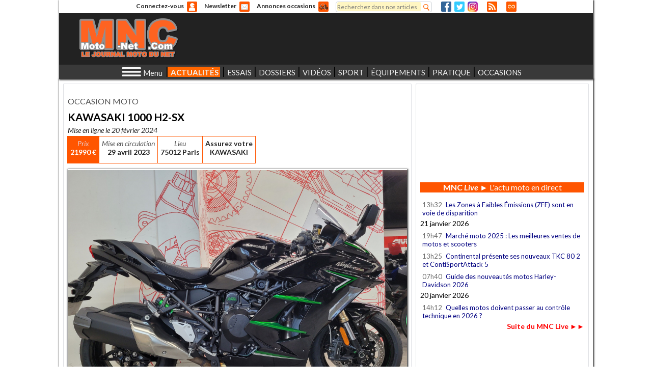

--- FILE ---
content_type: text/html; charset=utf-8
request_url: https://www.moto-net.com/annonce/kawasaki-1000-h2-sx-2.html
body_size: 28189
content:
<!DOCTYPE html>
<html lang="fr" 
      xmlns:og="https://opengraphprotocol.org/schema/">

<head>
<!-- Google tag (gtag.js) -->
<script async src="https://www.googletagmanager.com/gtag/js?id=G-LB6QQMZDXE"></script>
<script>
  window.dataLayer = window.dataLayer || [];
  function gtag(){dataLayer.push(arguments);}
  gtag('js', new Date());

  gtag('config', 'G-LB6QQMZDXE');
</script>
  <meta http-equiv="Content-Type" content="text/html; charset=utf-8" />
<meta name="description" content="Votre concession Kawasaki, Folie-Méricourt, vous propose ce magnifique Kawasaki NINJA H2SX d&#039;avril 2023 et de 1ère main totalisant 703 Kms. La moto, dans un état esthétique proche du neuf, est en version libre soit 200 Cv et est en parfait état mécanique, révisé par nos soins pour la vente et garanti 24 mois dans l&#039;ensemble du réseau constructeur (garantie Européenne) jusqu&#039;au 27/04/2025. Vendu sans aucuns frais à prévoir avec l&#039;ensemble de ses documents d&#039;origine et historique d&#039;entretien complet y-compris 2 clefs . Tarif hors frais d&#039;immatriculation. Nous finançons et assurons votre véhicule sur simple demande.  Reprise possible sur véhicule équivalent ( cb 1000 r , mt-09 , mt-07 , mt-10 , z900rs , hornet 750 ...). ************************************************* TOUTES LES PHOTOS SUR  : F O L I E M E R I C O U R T . F R  ************************************************** Exemple de Financement en crédit classique sur 60 mois sans apport. Incluant assurances emprunteur et perte financière. Financement sur place de 24 à 60 mois , accord sous 24 heures. Voici les documents nécessaires : pièce d&#039;identité, permis de conduire (+attestation formation 125 si concerné), 3 dernières fiches de paie, dernier avis d&#039;imposition sur le revenu, justificatif de domicile -3 mois (facture impérativement, pas d&#039;échéancier ni d&#039;attestation) et RIB. Un crédit vous engage et doit être remboursé. Vérifiez vos capacités de remboursement avant de vous engager. Pour les trajets courts, privilégiez la marche ou le vélo #SeDéplacerMoinsPolluer  ,1ère main,Disponible à l&#039;essai,Garantie constructeur jusqu&#039;au 27/04/2025" />
<meta charset="utf-8" />
<meta name="language" content="fr-FR" />
<meta name="viewport" content="width=device-width, initial-scale=1.0, user-scalable=1, maximum-scale=5.0, minimum-scale=1.0" />
<title>KAWASAKI 1000 H2-SX</title>
<link rel="canonical" href="https://www.moto-net.com/annonce/kawasaki-1000-h2-sx-2.html" default="1" />
<link rel="shortlink" href="/annonce/kawasaki-1000-h2-sx-2.html" />
<link rel="shortcut icon" href="https://www.moto-net.com/favicon.ico" type="image/vnd.microsoft.icon" />
<meta name="Keywords" content="KAWASAKI, H2-SX, 1000, KAWASAKI occasion, H2-SX occasion" />
<meta name="Author" content="Moto-Net.Com" />
<meta name="Copyright" content="MNC - Le journal moto du net" />
<meta name="Identifier-url" content="https://www.moto-net.com" />
<meta name="Robots" content="index, follow, max-image-preview:standard" />
<meta property="og:title" content="KAWASAKI 1000 H2-SX" />
<meta property="og:type" content="article" />
<meta property="og:url" content="https://www.moto-net.com/annonce/kawasaki-1000-h2-sx-2.html" />
<meta property="og:description" content="Votre concession Kawasaki, Folie-Méricourt, vous propose ce magnifique Kawasaki NINJA H2SX d&#039;avril 2023 et de 1ère main totalisant 703 Kms. La moto, dans un état esthétique proche du neuf, est en version libre soit 200 Cv et est en parfait état mécanique, révisé par nos soins pour la vente et garanti 24 mois dans l&#039;ensemble du réseau constructeur (garantie Européenne) jusqu&#039;au 27/04/2025. Vendu sans aucuns frais à prévoir avec l&#039;ensemble de ses documents d&#039;origine et historique d&#039;entretien complet y-compris 2 clefs . Tarif hors frais d&#039;immatriculation. Nous finançons et assurons votre véhicule sur simple demande.  Reprise possible sur véhicule équivalent ( cb 1000 r , mt-09 , mt-07 , mt-10 , z900rs , hornet 750 ...). ************************************************* TOUTES LES PHOTOS SUR  : F O L I E M E R I C O U R T . F R  ************************************************** Exemple de Financement en crédit classique sur 60 mois sans apport. Incluant assurances emprunteur et perte financière. Financement sur place de 24 à 60 mois , accord sous 24 heures. Voici les documents nécessaires : pièce d&#039;identité, permis de conduire (+attestation formation 125 si concerné), 3 dernières fiches de paie, dernier avis d&#039;imposition sur le revenu, justificatif de domicile -3 mois (facture impérativement, pas d&#039;échéancier ni d&#039;attestation) et RIB. Un crédit vous engage et doit être remboursé. Vérifiez vos capacités de remboursement avant de vous engager. Pour les trajets courts, privilégiez la marche ou le vélo #SeDéplacerMoinsPolluer  ,1ère main,Disponible à l&#039;essai,Garantie constructeur jusqu&#039;au 27/04/2025" />
<!--   <title></title> -->
  <link href='https://fonts.googleapis.com/css?family=Allerta+Stencil' rel='stylesheet' type='text/css'>
  <link href='https://fonts.googleapis.com/css?family=Roboto:400,100italic,100,300,400italic,300italic,900italic,500,900,700italic,700,500italic%26subset=latin,latin-ext' rel='stylesheet' type='text/css'>
  <link href='https://fonts.googleapis.com/css?family=Lato:400,900italic,900,700italic,400italic,700,300italic,300,100italic,100%26subset=latin,latin-ext' rel='stylesheet' type='text/css'>  
  <link type="text/css" rel="stylesheet" href="https://www.moto-net.com/sites/default/files/css/css_xE-rWrJf-fncB6ztZfd2huxqgxu4WO-qwma6Xer30m4.css" media="all" />
<link type="text/css" rel="stylesheet" href="https://www.moto-net.com/sites/default/files/css/css_vv4pljwlvwdCGPcixhZ126582XBUyQM6Fs-F_c0Bkt0.css" media="all" />
<link type="text/css" rel="stylesheet" href="https://www.moto-net.com/sites/default/files/css/css_oR0gthApS0nHRoGvQW0UXsxGGJOeUrQIVoJBQ28tRb4.css" media="all" />
<link type="text/css" rel="stylesheet" href="https://www.moto-net.com/sites/default/files/css/css_2juSBk93kJP6tBh7nqmdpFGOzT8GCXvhOBHv9uUVtb4.css" media="all" />
<link type="text/css" rel="stylesheet" href="https://www.moto-net.com/sites/default/files/css/css_WubArHHpV_K3xTnX9mCIGGpZCzyWi1sSYSlpRAK3fYs.css" media="all" />
  <script type="text/javascript">
<!--//--><![CDATA[//><!--
window.google_analytics_domain_name = ".www.moto-net.com";window.google_analytics_uacct = "UA-28243214-1";
//--><!]]>
</script>
<script type="text/javascript" src="https://www.moto-net.com/sites/default/files/js/js_s5koNMBdK4BqfHyHNPWCXIL2zD0jFcPyejDZsryApj0.js"></script>
<script type="text/javascript" src="https://www.moto-net.com/sites/default/files/js/js_erekGcfFPvg0GIwG9hATyKL64m3Gp2uRF9EwRB4P75E.js"></script>
<script type="text/javascript" src="https://www.moto-net.com/sites/default/files/js/js_zROMf0K_qmrZWQ9S7wTBMrzHf57G__0fc6JlCvqyw8s.js"></script>
<script type="text/javascript" src="https://www.moto-net.com/sites/default/files/js/js_OCWhDmnsi8xtk3Js9vd0-K1x-L0uNnhf9I3A3oMK0_Q.js"></script>
<script type="text/javascript">
<!--//--><![CDATA[//><!--
(function(i,s,o,g,r,a,m){i["GoogleAnalyticsObject"]=r;i[r]=i[r]||function(){(i[r].q=i[r].q||[]).push(arguments)},i[r].l=1*new Date();a=s.createElement(o),m=s.getElementsByTagName(o)[0];a.async=1;a.src=g;m.parentNode.insertBefore(a,m)})(window,document,"script","https://www.google-analytics.com/analytics.js","ga");ga("create", "UA-28243214-1", {"cookieDomain":".www.moto-net.com"});ga("require", "displayfeatures");ga("set", "anonymizeIp", true);ga("send", "pageview");
//--><!]]>
</script>
<script type="text/javascript" src="https://www.moto-net.com/sites/default/files/js/js_o0NT0jhjssIZAalVTlIbMcUbN17_vaTa-1C1T5iBYWs.js"></script>
<script type="text/javascript" src="https://www.moto-net.com/sites/default/files/js/js_X3qb_Pr38gxgzVnUkSW9OTq9ese8nR0uGQX1ngEwUrk.js"></script>
<script type="text/javascript">
<!--//--><![CDATA[//><!--
jQuery.extend(Drupal.settings, {"basePath":"\/","pathPrefix":"","setHasJsCookie":0,"ajaxPageState":{"theme":"motonet","theme_token":"u653vKYnN9qqvasZCNxyvK5B6oIwgrc7e1r5O0unjq4","js":{"0":1,"sites\/all\/modules\/jquery_update\/replace\/jquery\/1.10\/jquery.min.js":1,"misc\/jquery-extend-3.4.0.js":1,"misc\/jquery-html-prefilter-3.5.0-backport.js":1,"misc\/jquery.once.js":1,"misc\/drupal.js":1,"sites\/all\/modules\/jquery_update\/replace\/ui\/ui\/minified\/jquery.ui.core.min.js":1,"sites\/all\/modules\/jquery_update\/replace\/ui\/ui\/minified\/jquery.ui.widget.min.js":1,"sites\/all\/modules\/jquery_update\/replace\/ui\/ui\/minified\/jquery.ui.button.min.js":1,"sites\/all\/modules\/jquery_update\/replace\/ui\/ui\/minified\/jquery.ui.mouse.min.js":1,"sites\/all\/modules\/jquery_update\/replace\/ui\/ui\/minified\/jquery.ui.draggable.min.js":1,"sites\/all\/modules\/jquery_update\/replace\/ui\/ui\/minified\/jquery.ui.position.min.js":1,"misc\/ui\/jquery.ui.position-1.13.0-backport.js":1,"sites\/all\/modules\/jquery_update\/replace\/ui\/ui\/minified\/jquery.ui.resizable.min.js":1,"sites\/all\/modules\/jquery_update\/replace\/ui\/ui\/minified\/jquery.ui.dialog.min.js":1,"misc\/ui\/jquery.ui.dialog-1.13.0-backport.js":1,"misc\/form-single-submit.js":1,"sites\/all\/modules\/mnc_base\/mnc_base_sprintf.js":1,"sites\/all\/modules\/mnc_base\/mnc_base_reset.js":1,"sites\/all\/modules\/mnc_base\/mnc-base-fix.js":1,"sites\/all\/modules\/mnc_base\/carousel.js":1,"sites\/all\/modules\/mnc_newsletter\/mnc-newsletter.js":1,"public:\/\/languages\/fr_Sg7R7MURC6bFqTUPP3Dlj5kxU9ctuA5GA6nhd_1DVFc.js":1,"sites\/all\/modules\/mnc_user\/mnc-user-login-form.js":1,"sites\/all\/modules\/mnc_menus\/menu-principal.js":1,"sites\/all\/modules\/mnc_menus\/accordeon.js":1,"sites\/all\/modules\/google_analytics\/googleanalytics.js":1,"1":1,"sites\/all\/modules\/mnc_live\/mnc_live.js":1,"sites\/all\/modules\/mnc_pub\/iframeLoad.js":1,"sites\/all\/modules\/mnc_context\/mnc_context.js":1,"sites\/all\/themes\/custom\/motonet\/js\/debug.js":1,"sites\/all\/themes\/custom\/motonet\/js\/popup.js":1,"sites\/all\/themes\/custom\/motonet\/js\/motonet.js":1,"sites\/all\/themes\/custom\/motonet\/js\/owl.carousel.js":1,"sites\/all\/themes\/custom\/motonet\/js\/cadres-synchros.js":1,"sites\/all\/themes\/custom\/motonet\/js\/onglets.js":1,"sites\/all\/themes\/custom\/motonet\/js\/flex-simulator.js":1,"sites\/all\/themes\/custom\/motonet\/js\/tables-responsives.js":1},"css":{"modules\/system\/system.base.css":1,"modules\/system\/system.menus.css":1,"modules\/system\/system.messages.css":1,"modules\/system\/system.theme.css":1,"misc\/ui\/jquery.ui.core.css":1,"misc\/ui\/jquery.ui.theme.css":1,"misc\/ui\/jquery.ui.button.css":1,"misc\/ui\/jquery.ui.resizable.css":1,"misc\/ui\/jquery.ui.dialog.css":1,"modules\/book\/book.css":1,"modules\/comment\/comment.css":1,"sites\/all\/modules\/date\/date_api\/date.css":1,"sites\/all\/modules\/date\/date_popup\/themes\/datepicker.1.7.css":1,"modules\/field\/theme\/field.css":1,"modules\/node\/node.css":1,"modules\/search\/search.css":1,"sites\/all\/modules\/ubercart\/uc_order\/uc_order.css":1,"sites\/all\/modules\/ubercart\/uc_product\/uc_product.css":1,"sites\/all\/modules\/ubercart\/uc_store\/uc_store.css":1,"modules\/user\/user.css":1,"sites\/all\/modules\/views\/css\/views.css":1,"sites\/all\/modules\/ed_classified\/theme\/classified.css":1,"sites\/all\/modules\/ctools\/css\/ctools.css":1,"sites\/all\/modules\/mnc_menus\/accordeon.css":1,"sites\/all\/modules\/field_collection\/field_collection.theme.css":1,"sites\/all\/themes\/custom\/motonet\/css\/motonet.css":1}},"googleanalytics":{"trackOutbound":1,"trackMailto":1,"trackDownload":1,"trackDownloadExtensions":"7z|aac|arc|arj|asf|asx|avi|bin|csv|doc(x|m)?|dot(x|m)?|exe|flv|gif|gz|gzip|hqx|jar|jpe?g|js|mp(2|3|4|e?g)|mov(ie)?|msi|msp|pdf|phps|png|ppt(x|m)?|pot(x|m)?|pps(x|m)?|ppam|sld(x|m)?|thmx|qtm?|ra(m|r)?|sea|sit|tar|tgz|torrent|txt|wav|wma|wmv|wpd|xls(x|m|b)?|xlt(x|m)|xlam|xml|z|zip","trackDomainMode":1},"urlIsAjaxTrusted":{"\/annonce\/kawasaki-1000-h2-sx-2.html?destination=annonce\/kawasaki-1000-h2-sx-2.html":true,"\/annonce\/kawasaki-1000-h2-sx-2.html":true}});
//--><!]]>
</script>
</head>
<body class="html not-front not-logged-in one-sidebar sidebar-first page-annonce page-annonce-kawasaki-1000-h2-sx-2html" >
  <div id="habillage-top"></div><div id="habillage-bottom"></div><IMG style="position:absolute;left:0;top:0;opacity:0" alt="Pixel impression" rc="https://regie2.moto-net.com/adimage.php?filename=pix_t_139.png&contenttype=png">  <div id="body">
        <div id="header" class="">

      <nav id="tools">  <div class="region region-outils">
    <div id="block-user-login" class="block block-mnc-user block-user-login">

    <div class="block-title" >Connectez-vous</div>
  <a class="icone" href="#" style="">Anonyme</a>
  <div class="content" >
    <form action="/annonce/kawasaki-1000-h2-sx-2.html?destination=annonce/kawasaki-1000-h2-sx-2.html" method="post" id="user-login-form" accept-charset="UTF-8"><div><div id="user-login-block-container" class="popup">
  <div id="user-login-block-form-fields">
    <div class="choix"><a class="connexion" href="#">Connexion</a><a class="inscription" href="/user/register">Inscription</a></div><div class="connexion"><div class="form-item form-type-textfield form-item-name">
  <label for="edit-name">Adresse email <span class="form-required" title="Ce champ est requis.">*</span></label>
 <input type="text" id="edit-name" name="name" value="" size="15" maxlength="60" class="form-text required" />
</div>
    <div class="form-item form-type-password form-item-pass">
  <label for="edit-pass">Mot de passe <span class="form-required" title="Ce champ est requis.">*</span></label>
 <input type="password" id="edit-pass" name="pass" size="15" maxlength="128" class="form-text required" />
</div>
    <input type="submit" id="edit-submit" name="op" value="Se connecter" class="form-submit" />    <input type="hidden" name="form_build_id" value="form-jwYxKUkZOpgmwCtdZrch6Pu3iC0kZCV-G6vbFWzf6eg" />
<input type="hidden" name="form_id" value="user_login_block" />
<div class="form-actions form-wrapper" id="edit-actions"></div><a class="reinit-password" href="/user/password">J'ai oublié mon mot de passe</a></div>  </div>
</div>
<script type="text/javascript">
  jQuery(document).ready(function(){
    popupInit('#block-user-login',{event:'all',delay:50,duration:0,calculerYAvecScroll:0,callback:'cbUserLogin'});
  });
  
  function cbUserLogin(action) {
    if (action=='open') return true;
    cnxform = jQuery('#user-login-block-container .connexion.opened');
    if (cnxform.length==0) return true;
    return false;
  }
  
</script></div></form>  </div>
</div>
<div id="block-mnc-newsletter-newsletter" class="block block-mnc-newsletter block-mnc-newsletter-newsletter">

    <div class="block-title" ><a href="/abonnement/newsletter?destination=annonce/kawasaki-1000-h2-sx-2.html">Newsletter</a></div>
  
  <div class="content" >
    <a class="icone" href="/abonnement/newsletter?destination=annonce/kawasaki-1000-h2-sx-2.html">N</a>  </div>
</div>
<div id="block-mnc-annonces-annonces" class="block block-mnc-annonces block-mnc-annonces-annonces">

    <div class="block-title" ><a href="/annonces/recherche">Annonces occasions</a></div>
  
  <div class="content" >
    <a class="icone" href="/annonces/recherche">A</a>  </div>
</div>
<div id="block-search-form" class="block block-search block-search-form">

    
  <div class="content" >
    <form action="/annonce/kawasaki-1000-h2-sx-2.html" method="post" id="search-block-form" accept-charset="UTF-8"><div><div class="container-inline">
      <h2 class="element-invisible">Formulaire de recherche</h2>
    <div class="form-item form-type-textfield form-item-search-block-form">
  <label class="element-invisible" for="edit-search-block-form--2">Rechercher </label>
 <input title="Indiquer les termes à rechercher" placeholder="Recherchez dans nos articles" type="text" id="edit-search-block-form--2" name="search_block_form" value="" size="15" maxlength="128" class="form-text" />
</div>
<div class="form-actions form-wrapper" id="edit-actions--2"><input type="submit" id="edit-submit--2" name="op" value="Rechercher" class="form-submit" /></div><input type="hidden" name="form_build_id" value="form-KaHG5t6Pdjn5XKVanIMP2hoDqk4JrSeDeiU76koECsA" />
<input type="hidden" name="form_id" value="search_block_form" />
</div>
</div></form>  </div>
</div>
<div id="recherche-simple" class="content"><a class="icone" href="/search/node">Recherhez dans nos articles</a></div><div id="block-mnc-reseaux-sociaux-reseaux-sociaux" class="block block-mnc-reseaux-sociaux block-mnc-reseaux-sociaux-reseaux-sociaux">

    
  <div class="content" >
    <a id="reseaux-sociaux-facebook" class="icone" href="https://www.facebook.com/MotoNetCom/?fref=ts" target="_blank">Facebook</a>

<a id="reseaux-sociaux-twitter" class="icone" href="https://twitter.com/intent/follow?original_referer=http://www.moto-net.com/&screen_name=MotoNetCom&tw_p=followbutton" target="_blank">Twitter</a>

<a id="reseaux-sociaux-instagram" class="icone" href="https://www.instagram.com/lejournalmotodunet/" target="_blank">Instagram</a>
  </div>
</div>
<div id="block-mnc-rss-rss" class="block block-mnc-rss block-mnc-rss-rss">

    
  <div class="content" >
    <a id="rss" class="icone" href="/page/les-flux-rss-de-moto-net-com.html">RSS</a>  </div>
</div>
<div id="block-mnc-live-live-icone" class="block block-mnc-live block-mnc-live-live-icone">

    
  <div class="content" >
    <a id="live" class="icone" href="/live">Direct</a>  </div>
</div>
  </div>
</nav>
     
      <nav id="entete">  <div class="region region-header">
    <div id="block-mnc-logo-logo" class="block block-mnc-logo block-mnc-logo-logo">

    
  <div class="content" >
    <a class="logo" href="/">
  <img src="https://www.moto-net.com/sites/all/themes/custom/motonet/logo.png" alt="MNC - Le journal moto du net">
</a>
  </div>
</div>
<div id="block-mnc-pub-pub-ban-et-megaban" class="block block-mnc-pub block-mnc-pub-pub-ban-et-megaban">

    
  <div class="content" >
       <iframe title="Publicité 13" id="mnc-pub-13" data-src="https://www.moto-net.com/mnc-pub/108/13" scrolling="no" style="border:none"></iframe>
  </div>
</div>
  </div>
</nav>
    
      <nav id="principal">  <div class="region region-principal">
    <div id="block-mnc-logo-petitlogo" class="block block-mnc-logo block-mnc-logo-petitlogo">

    
  <div class="content" >
    <a class="logo" href="/">
  <img src="https://www.moto-net.com/sites/all/themes/custom/motonet/logo.png" alt="MNC - Le journal moto du net">
</a>
  </div>
</div>
<div id="block-mnc-menus-menuthematique" class="block block-mnc-menus block-mnc-menus-menuthematique">

    <div class="block-title" >Menu</div>
  
  <div class="content" >
    <div id="pg-menu-thematique"></div>  </div>
</div>
<div id="block-mnc-menus-menuprincipal" class="block block-mnc-menus block-mnc-menus-menuprincipal">

    
  <div class="content" >
    <ul id="menu-principal-h-291" class="menu-principal"><li id="menu-actualites-nbsp--h-58" class="embed">ACTUALITÉS&nbsp;<div id="popup-menu-actualites-nbsp--h-57" class="popup colonnes-5"><div id="menu-actualites-nbsp--colonne-1-h-15" class="colonne colonne-1"><div id="menu-actualites-nbsp--nouveautes-h-14"><h3>NOUVEAUTÉS</h3><a id="menu-actualites-nbsp--nouveautes-guide-des-nouveautes-2026-h-0" class="lumineux" href="/article/guide-nouveautes-2026-toutes-les-motos-toutes-les-infos-2.html">Guide des nouveautés 2026</a><a id="menu-actualites-nbsp--nouveautes-nouveautes-kawasaki-h-1" href="/rubrique/nouveautes.html/KAWASAKI">Nouveautés Kawasaki</a><a id="menu-actualites-nbsp--nouveautes-nouveautes-suzuki-h-2" href="/rubrique/nouveautes.html/SUZUKI">Nouveautés Suzuki</a><a id="menu-actualites-nbsp--nouveautes-nouveautes-honda-h-3" href="/rubrique/nouveautes.html/HONDA">Nouveautés Honda</a><a id="menu-actualites-nbsp--nouveautes-nouveautes-yamaha-h-4" href="/rubrique/nouveautes.html/YAMAHA">Nouveautés Yamaha</a><a id="menu-actualites-nbsp--nouveautes-nouveautes-harley-h-5" href="/rubrique/nouveautes.html/HARLEY-DAVIDSON">Nouveautés Harley</a><a id="menu-actualites-nbsp--nouveautes-nouveautes-bmw-h-6" href="/rubrique/nouveautes.html/BMW">Nouveautés BMW</a><a id="menu-actualites-nbsp--nouveautes-nouveautes-triumph-h-7" href="/rubrique/nouveautes.html/TRIUMPH">Nouveautés Triumph</a><a id="menu-actualites-nbsp--nouveautes-nouveautes-ktm-h-8" href="/rubrique/nouveautes.html/KTM">Nouveautés KTM</a><a id="menu-actualites-nbsp--nouveautes-nouveautes-royal-enfield-h-9" href="/rubrique/nouveautes.html/ROYAL%20ENFIELD">Nouveautés Royal Enfield</a><a id="menu-actualites-nbsp--nouveautes-nouveautes-ducati-h-10" href="/rubrique/nouveautes.html/DUCATI">Nouveautés Ducati</a><a id="menu-actualites-nbsp--nouveautes-toutes-les-nouveautes-2026-h-11" href="/rubrique/nouveautes/2026.html">Toutes les nouveautés 2026</a><a id="menu-actualites-nbsp--nouveautes-toutes-les-archives-h-12" href="/plan-du-site.html">Toutes les archives</a><a id="menu-actualites-nbsp--nouveautes-derniers-articles-h-13" href="/actualites/recentes">Derniers articles</a></div></div><div id="menu-actualites-nbsp--colonne-2-h-30" class="colonne colonne-2"><div id="menu-actualites-nbsp--marques-h-29"><h3>MARQUES</h3><a id="menu-actualites-nbsp--marques-kawasaki-h-16" href="/marque/kawasaki.html">Kawasaki</a><a id="menu-actualites-nbsp--marques-suzuki-h-17" href="/marque/suzuki.html">Suzuki</a><a id="menu-actualites-nbsp--marques-harley-h-18" href="/marque/harley-davidson.html">Harley</a><a id="menu-actualites-nbsp--marques-yamaha-h-19" href="/marque/yamaha.html">Yamaha</a><a id="menu-actualites-nbsp--marques-triumph-h-20" href="/marque/triumph.html">Triumph</a><a id="menu-actualites-nbsp--marques-tous-les-constructeurs-h-21" class="lumineux" href="/plan-du-site.html">Tous les constructeurs</a><a id="menu-actualites-nbsp--marques-arai-h-22" href="/marque/arai.html">Arai</a><a id="menu-actualites-nbsp--marques-bihr-h-23" href="/marque/bihr.html">Bihr</a><a id="menu-actualites-nbsp--marques-dunlop-h-24" href="/marque/dunlop.html">Dunlop</a><a id="menu-actualites-nbsp--marques-hjc-h-25" href="/marque/hjc.html">HJC</a><a id="menu-actualites-nbsp--marques-louis-moto-h-26" href="/marque/louis-moto.html">Louis Moto</a><a id="menu-actualites-nbsp--marques-mutuelle-des-motards-h-27" href="/marque/mutuelle-des-motards.html">Mutuelle des motards</a><a id="menu-actualites-nbsp--marques-toutes-les-marques-h-28" class="lumineux" href="/plan-du-site.html">Toutes les marques</a></div></div><div id="menu-actualites-nbsp--colonne-3-h-41" class="colonne colonne-3"><div id="menu-actualites-nbsp--societe-h-40"><h3>SOCIÉTÉ</h3><a id="menu-actualites-nbsp--societe-controle-technique-h-31" class="lumineux" href="/dossiers/controle-technique-cyclo-moto-scooter.html">Contrôle technique</a><a id="menu-actualites-nbsp--societe-vol-de-motos-h-32" href="/rubrique/societe/criminalite.html">Vol de motos</a><a id="menu-actualites-nbsp--societe-radars-automatiques-h-33" href="/rubrique/societe/securite-routiere/radars.html">Radars automatiques</a><a id="menu-actualites-nbsp--societe-stationnement-moto-payant-h-34" href="/dossier/dossier-special-stationnement-moto-payant.html">Stationnement moto payant</a><a id="menu-actualites-nbsp--societe-permis-moto-h-35" class="lumineux" href="/rubrique/pratique/permis-moto.html">Permis moto</a><a id="menu-actualites-nbsp--societe-accidentalite-h-36" href="/rubrique/societe/securite-routiere/bilans-mensuels.html">Accidentalité</a><a id="menu-actualites-nbsp--societe-securite-routiere-h-37" href="/rubrique/societe/securite-routiere.html">Sécurité routière</a><a id="menu-actualites-nbsp--societe-limitation-a-80-km-h-h-38" href="/dossier/dossier-special-baisse-de-la-vitesse-a-80-km-h.html">Limitation à 80 km/h</a><a id="menu-actualites-nbsp--societe-assurance-moto-h-39" class="lumineux" href="/rubrique/pratique/assurance-moto.html">Assurance moto</a></div></div><div id="menu-actualites-nbsp--colonne-4-h-49" class="colonne colonne-4"><div id="menu-actualites-nbsp--business-h-48"><h3>BUSINESS</h3><a id="menu-actualites-nbsp--business-marche-moto-2025-h-42" class="lumineux" href="/rubrique/business/bilans-marche/2025.html">Marché moto 2025</a><a id="menu-actualites-nbsp--business-bilan-marche-2024-h-43" href="/rubrique/business/bilans-marche/2024.html">Bilan marché 2024</a><a id="menu-actualites-nbsp--business-bilan-marche-2023-h-44" href="/rubrique/business/bilans-marche/2023.html">Bilan marché 2023</a><a id="menu-actualites-nbsp--business-mouvements-h-45" class="lumineux" href="/rubrique/business/mouvements.html">Mouvements</a><a id="menu-actualites-nbsp--business-reseaux-de-distribution-h-46" href="/rubrique/business/reseaux.html">Réseaux de distribution</a><a id="menu-actualites-nbsp--business-tout-le-business-moto-h-47" class="lumineux" href="/rubrique/business.html">Tout le business moto</a></div></div><div id="menu-actualites-nbsp--colonne-5-h-56" class="colonne colonne-5"><div id="menu-actualites-nbsp--horizons-h-55"><h3>HORIZONS</h3><a id="menu-actualites-nbsp--horizons-dans-le-retro-h-50" class="lumineux" href="/rubrique/horizons/culture/dans-le-retro.html">Dans le rétro</a><a id="menu-actualites-nbsp--horizons-preparations-moto-h-51" href="/rubrique/horizons/preparations.html">Préparations moto</a><a id="menu-actualites-nbsp--horizons-agenda-moto-h-52" class="lumineux" href="/agenda">Agenda moto</a><a id="menu-actualites-nbsp--horizons-voyages-moto-h-53" href="/rubrique/horizons/voyages.html">Voyages moto</a><a id="menu-actualites-nbsp--horizons-salons-et-festivals-h-54" class="lumineux" href="/rubrique/horizons/salons.html">Salons et festivals</a></div></div></div></li><li id="menu-essais-h-108">ESSAIS<div id="popup-menu-essais-h-107" class="popup colonnes-4"><div id="menu-essais-colonne-1-h-71" class="colonne colonne-1"><div id="menu-essais-essais-par-marques-h-70"><h3>ESSAIS PAR MARQUES</h3><a id="menu-essais-essais-par-marques-kawasaki-h-59" href="/rubrique/essais.html/KAWASAKI">Kawasaki</a><a id="menu-essais-essais-par-marques-yamaha-h-60" href="/rubrique/essais.html/YAMAHA">Yamaha</a><a id="menu-essais-essais-par-marques-honda-h-61" href="/rubrique/essais.html/HONDA">Honda</a><a id="menu-essais-essais-par-marques-suzuki-h-62" href="/rubrique/essais.html/SUZUKI">Suzuki</a><a id="menu-essais-essais-par-marques-bmw-h-63" href="/rubrique/essais.html/BMW">BMW</a><a id="menu-essais-essais-par-marques-triumph-h-64" href="/rubrique/essais.html/TRIUMPH">Triumph</a><a id="menu-essais-essais-par-marques-royal-enfield-h-65" href="/rubrique/essais.html/ROYAL%20ENFIELD">Royal Enfield</a><a id="menu-essais-essais-par-marques-moto-guzzi-h-66" href="/rubrique/essais.html/MOTO%20GUZZI">Moto Guzzi</a><a id="menu-essais-essais-par-marques-moto-morini-h-67" href="/rubrique/essais.html/MOTO%20MORINI">Moto Morini</a><a id="menu-essais-essais-par-marques-kymco-h-68" href="/rubrique/essais.html/KYMCO">Kymco</a><a id="menu-essais-essais-par-marques-tous-les-essais-h-69" class="lumineux" href="/rubrique/essais.html/Marques">Tous les essais</a></div></div><div id="menu-essais-colonne-2-h-80" class="colonne colonne-2"><div id="menu-essais-essais-par-categories-h-79"><h3>ESSAIS PAR CATÉGORIES</h3><a id="menu-essais-essais-par-categories-roadsters-h-72" class="lumineux" href="/rubrique/essais/categorie/roadster.html">Roadsters</a><a id="menu-essais-essais-par-categories-routieres-gt-h-73" href="/rubrique/essais/categorie/routiere.html">Routières / GT</a><a id="menu-essais-essais-par-categories-trails-h-74" class="lumineux" href="/rubrique/essais/categorie/trail.html">Trails</a><a id="menu-essais-essais-par-categories-sportives-h-75" href="/rubrique/essais/categorie/sportive.html">Sportives</a><a id="menu-essais-essais-par-categories-scooters-h-76" href="/rubrique/essais/categorie/scooter.html">Scooters</a><a id="menu-essais-essais-par-categories-3-roues-h-77" href="/rubrique/essais/categorie/3-roues.html">3-roues</a><a id="menu-essais-essais-par-categories-toutes-les-categories-h-78" class="lumineux" href="/rubrique/essais/categorie.html">Toutes les catégories</a></div></div><div id="menu-essais-colonne-3-h-94" class="colonne colonne-3"><div id="menu-essais-duels-h-93"><h3>DUELS</h3><a id="menu-essais-duels-pan-america-1250-st-vs-versys-1100-se-h-81" class="lumineux" href="/article/duel-pan-america-1250-st-vs-versys-1100-se-maxitrails-17-pouces.html">Pan America 1250 ST Vs Versys 1100 SE</a><a id="menu-essais-duels-r9-vs-zx6r-h-82" href="/article/duel-video-kawasaki-ninja-zx-6r-vs-yamaha-r9-2025.html">R9 Vs ZX6R</a><a id="menu-essais-duels-z900-se-2025-vs-hornet-1000-sp-h-83" href="/article/duel-video-honda-cb1000-hornet-sp-vs-kawasaki-z900-se-2025.html">Z900 SE 2025 Vs Hornet 1000 SP</a><a id="menu-essais-duels-r1300gs-adv-vs-tiger-1200-gt-exp-h-84" class="lumineux" href="/article/duel-maxitrails-r1300gs-adventure-vs-tiger-1200-gt-explorer.html">R1300GS Adv Vs Tiger 1200 GT Exp</a><a id="menu-essais-duels-street-triple-rs-vs-mt-09-sp-2024-h-85" href="/article/duel-video-triumph-street-triple-rs-vs-yamaha-mt-09-sp-2024.html">Street Triple RS Vs MT-09 SP 2024</a><a id="menu-essais-duels-gsx-s1000gx-vs-tracer-9-gt--h-86" class="lumineux" href="/article/essai-comparatif-video-suzuki-gsx-s1000gx-vs-yamaha-tracer-9-gt.html">GSX-S1000GX Vs Tracer 9 GT+</a><a id="menu-essais-duels-tmax-560-vs-x-adv-750-h-87" href="/article/duel-video-yamaha-tmax-560-vs-honda-x-adv-750.html">Tmax 560 Vs X-ADV 750</a><a id="menu-essais-duels-v-strom-800-vs-tenere-700-h-88" href="/article/essai-comparatif-video-suzuki-v-strom-800-de-vs-yamaha-tenere-700.html">V-Strom 800 Vs Ténéré 700</a><a id="menu-essais-duels-africa-twin-vs-v-strom-1050-h-89" class="lumineux" href="/article/africa-twin-1100-vs-v-strom-1050-xt-maxitrail-honda-ou-suzuki-lequel-est-le-plus-fort-1-duel-africa-1100-vs-v-strom-1050-page-1-dis-moi-mnc.html">Africa Twin Vs V-Strom 1050</a><a id="menu-essais-duels-tricity-300-vs-mp3-300-h-90" href="/article/duel-mp3-300-hpe-sport-vs-tricity-300-yamaha-challenge-la-reference-piaggio-3-mp3-300-sport-vs-tricity-300-page-1.html">Tricity 300 Vs MP3 300</a><a id="menu-essais-duels-interceptor-650-vs-street-twin-h-91" href="/article/duel-royal-enfield-interceptor-650-vs-triumph-street-twin-lutte-de-classe-1-duel-interceptor-650-vs-street-twin-page-1-un-duel-royal.html">Interceptor 650 Vs Street Twin</a><a id="menu-essais-duels-tous-les-duels-h-92" class="lumineux" href="/rubrique/essais/tous-les-duels.html">Tous les duels</a></div></div><div id="menu-essais-colonne-4-h-106" class="colonne colonne-4"><div id="menu-essais-comparatifs-h-105"><h3>COMPARATIFS</h3><a id="menu-essais-comparatifs-hornet-mt-07-et-z650-h-95" class="lumineux" href="/article/hornet-750-vs-mt-07-vs-z650-le-bilan-de-notre-comparatif-en-video.html">Hornet, MT-07 et Z650</a><a id="menu-essais-comparatifs-rsv4-rf-s1000rr-et-panigale-v4-s-h-96" href="/article/comparatif-superbike-2018-aprilia-rsv4-rf-vs-bmw-s1000rr-vs-ducati-panigale-v4-s-1-comparo-sbk-2018-page-1-les-nouvelles-du-vieux-continent.html">RSV4 RF, S1000RR et Panigale V4 S</a><a id="menu-essais-comparatifs-cbr1000rr-gsx-r1000r-yzf-r1-et-zx-10r-h-97" class="lumineux" href="/article/comparatif-superbike-2017-cbr1000rr-gsx-r1000r-zx-10r-yzf-r1-1-cbr1000rr-gsx-r1000r-yzf-r1-zx-10r-page-1-statique.html">CBR1000RR, GSX-R1000R, YZF-R1 et ZX-10R</a><a id="menu-essais-comparatifs-multistrada-950-africa-twin-et-v-strom-1000-h-98" href="/article/essai-comparatif-multistrada-950-vs-africa-twin-vs-v-strom-1000-en-plein-dans-le-mille-1-multistrada-vs-africa-vs-v-strom-page-1-l-autre-piste.html">Multistrada 950, Africa Twin et V-Strom 1000</a><a id="menu-essais-comparatifs-z900-gsx-s750-et-mt-09-h-99" href="/article/z900-vs-gsx-s750-vs-mt-09-election-du-meilleur-roadster-japonais-maxi-mid-size-1-z900-vs-gsx-s750-vs-mt-09-page-1-entre-roadsters-mid-size-et-maxisportifs.html">Z900, GSX-S750 et MT-09</a><a id="menu-essais-comparatifs-f700gs-er-6f-et-tracer-700-h-100" href="/article/essai-comparatif-bmw-f700gs-vs-kawasaki-er-6f-vs-yamaha-tracer-700-en-routes-1-la-tracer-700-face-aux-f700gs-et-er-6f.html">F700GS, ER-6f et Tracer 700</a><a id="menu-essais-comparatifs-ninja-h2-panigale-1299-s-et-hayabusa-h-101" class="lumineux" href="/article/comparo-600-ch-ninja-h2-vs-panigale-1299-s-vs-hayabusa-1-plutot-rafale-ou-concorde-la-ninja-h2.html">Ninja H2, Panigale 1299 S et Hayabusa</a><a id="menu-essais-comparatifs-tuono-v4rr-gsx-s1000-et-mt-10-h-102" href="/article/essai-comparatif-tuono-v4rr-vs-gsx-s1000-vs-mt-10-de-1000-feux-1-selection-2016-des-maxiroadsters-mnc.html">Tuono V4RR, GSX-S1000 et MT-10</a><a id="menu-essais-comparatifs-africa-twin-tiger-800-xcx-et-r1200gs-h-103" href="/article/essai-comparatif-africa-twin-vs-tiger-800-xcx-et-r1200gs-honda-fait-le-grand-ecart-1-un-match-au-sommet.html">Africa Twin, Tiger 800 XCX et R1200GS</a><a id="menu-essais-comparatifs-tous-les-comparatifs-h-104" class="lumineux" href="/rubrique/essais/tous-les-comparatifs.html">Tous les comparatifs</a></div></div></div></li><li id="menu-dossiers-h-128">DOSSIERS<div id="popup-menu-dossiers-h-127" class="popup colonnes-2"><div id="menu-dossiers-colonne-1-h-118" class="colonne colonne-1"><div id="menu-dossiers-guides-mnc-h-117"><h3>GUIDES MNC</h3><a id="menu-dossiers-guides-mnc-les-meilleurs-maxitrails-a-plus-de-16000-euros-h-109" class="lumineux" href="/article/quelles-sont-les-meilleures-motos-maxitrails-2024-a-plus-de-16-000-euros.html">Les meilleurs maxitrails à plus de 16000 euros</a><a id="menu-dossiers-guides-mnc-les-meilleurs-trails-a-moins-de-12000-euros-h-110" href="/article/quelles-sont-les-meilleures-motos-trail-2023-a-moins-de-12-000-euros.html">Les meilleurs trails à moins de 12000 euros</a><a id="menu-dossiers-guides-mnc-les-meilleurs-trails-a-moins-de-7500-euros-h-111" href="/article/quelles-sont-les-meilleures-motos-trail-2023-a-moins-de-7500-euros.html">Les meilleurs trails à moins de 7500 euros</a><a id="menu-dossiers-guides-mnc-comment-s-equiper-pour-rouler-a-moto-en-hiver-h-112" class="lumineux" href="/article/rouler-a-moto-en-hiver-astuces-et-equipements.html">Comment s'équiper pour rouler à moto en hiver</a><a id="menu-dossiers-guides-mnc-comment-reagir-face-a-un-accident-de-la-route--h-113" href="/article/guide-moto-net-com-comment-bien-reagir-face-a-un-accident-de-la-route.html">Comment réagir face à un accident de la route ?</a><a id="menu-dossiers-guides-mnc-comment-et-pourquoi-se-proteger-du-bruit-a-moto-h-114" href="/article/comment-et-pourquoi-se-proteger-du-bruit-a-moto.html">Comment et pourquoi se protéger du bruit à moto</a><a id="menu-dossiers-guides-mnc-pneus-motos-les-conseils-pratiques-h-115" href="/article/pneus-motos-les-conseils-pratiques-pour-bien-rouler.html">Pneus motos, les conseils pratiques</a><a id="menu-dossiers-guides-mnc-tous-les-guides-pratiques-h-116" class="lumineux" href="/rubrique/pratique.html">Tous les guides pratiques</a></div></div><div id="menu-dossiers-colonne-2-h-126" class="colonne colonne-2"><div id="menu-dossiers-plein-phare-sur-h-125"><h3>PLEIN PHARE SUR</h3><a id="menu-dossiers-plein-phare-sur-le-permis-moto-h-119" class="lumineux" href="/rubrique/pratique/permis-moto.html">Le permis moto</a><a id="menu-dossiers-plein-phare-sur-louer-une-moto-h-120" href="/rubrique/pratique/location.html">Louer une moto</a><a id="menu-dossiers-plein-phare-sur-le-controle-technique-moto-h-121" class="lumineux" href="/dossiers/controle-technique-cyclo-moto-scooter.html">Le contrôle technique moto</a><a id="menu-dossiers-plein-phare-sur-la-moto-electrique-h-122" href="/dossiers/motos-electriques.html">La moto électrique</a><a id="menu-dossiers-plein-phare-sur-la-moto-connectee-h-123" href="/dossiers/sytemes-de-transport-intelligents-sti-tout-ce-qu-il-faut-savoir-sur-la-moto-connectee.html">La moto connectée</a><a id="menu-dossiers-plein-phare-sur-la-moto-en-ville-h-124" href="/dossiers/deux-roues-motorises-en-ville.html">La moto en ville</a></div></div></div></li><li id="menu-videos-h-169">VIDÉOS<div id="popup-menu-videos-h-168" class="popup colonnes-3"><div id="menu-videos-colonne-1-h-142" class="colonne colonne-1"><div id="menu-videos-videos-des-essais-mnc-h-141"><h3>VIDÉOS DES ESSAIS MNC</h3><a id="menu-videos-videos-des-essais-mnc-essai-tracer-7-2025-h-129" class="lumineux" href="/article/yamaha-tracer-7-et-tracer-7-gt-2025-notre-essai-video-2.html">Essai Tracer 7 2025</a><a id="menu-videos-videos-des-essais-mnc-essai-tracer-9-gt-2025-h-130" href="/article/notre-essai-video-de-la-yamaha-tracer-9-gt-2025.html">Essai Tracer 9 GT+ 2025</a><a id="menu-videos-videos-des-essais-mnc-essai-str600x-et-str700sx-h-131" class="lumineux" href="/article/essai-video-des-trails-qjmotor-srt600sx-et-srt700sx-touring.html">Essai STR600X et STR700SX</a><a id="menu-videos-videos-des-essais-mnc-essai-bear-660-h-132" href="/article/royal-enfield-bear-650-2025-notre-essai-en-video.html">Essai Bear 660</a><a id="menu-videos-videos-des-essais-mnc-essai-tenere-700-2025-h-133" class="lumineux" href="/article/yamaha-tenere-700-2025-et-rally-notre-essai-complet-en-video.html">Essai Ténéré 700 2025</a><a id="menu-videos-videos-des-essais-mnc-essai-mt-07-2025-h-134" class="lumineux" href="/article/yamaha-mt-07-2025-notre-essai-complet-en-video.html">Essai MT-07 2025</a><a id="menu-videos-videos-des-essais-mnc-essai-tmax-560-h-135" href="/article/yamaha-tmax-tech-max-2025-notre-essai-complet-en-video-2.html">Essai Tmax 560</a><a id="menu-videos-videos-des-essais-mnc-essai-bear-650-h-136" href="/article/royal-enfield-classic-650-2025-notre-essai-en-video.html">Essai Bear 650</a><a id="menu-videos-videos-des-essais-mnc-essai-speed-triple-1200-rs-h-137" class="lumineux" href="/article/triumph-speed-triple-1200-rs-2025-notre-essai-complet-en-video.html">Essai Speed Triple 1200 RS</a><a id="menu-videos-videos-des-essais-mnc-essai-r9-h-138" class="lumineux" href="/article/yamaha-r9-2025-notre-essai-complet-en-video.html">Essai R9</a><a id="menu-videos-videos-des-essais-mnc-essai-tiger-sport-800-h-139" href="/article/essai-video-triumph-tiger-sport-800.html">Essai Tiger Sport 800</a><a id="menu-videos-videos-des-essais-mnc-essai-versys-1100-h-140" class="lumineux" href="/article/kawasaki-versys-1100-2025-notre-essai-complet-en-video.html">Essai Versys 1100</a></div></div><div id="menu-videos-colonne-2-h-156" class="colonne colonne-2"><div id="menu-videos-selections-videos-par-mnc-h-155"><h3>SÉLECTIONS VIDÉOS PAR MNC</h3><a id="menu-videos-selections-videos-par-mnc-temps-forts-des-8h-de-suzuka-2025-h-143" href="/article/resultats-et-temps-forts-des-8-heures-de-suzuka-2025-en-video-s.html">Temps forts des 8H de Suzuka 2025</a><a id="menu-videos-selections-videos-par-mnc-xsr900gp-y-amt-pour-wayne-rainey-h-144" class="lumineux" href="/article/yamaha-prepare-une-xsr900gp-y-amt-pour-son-champion-wayne-rainey.html">XSR900GP Y-AMT pour Wayne Rainey</a><a id="menu-videos-selections-videos-par-mnc-preparation-harley-eat-my-dust-h-145" href="/article/une-prepa-harley-davidson-pour-bouffer-de-la-poussiere-en-cross.html">Préparation Harley Eat My Dust</a><a id="menu-videos-selections-videos-par-mnc-atouts-limites-avenir-du-2-temps-h-146" class="lumineux" href="/article/video-sur-les-atouts-limites-et-avenir-du-moteur-2-temps.html">Atouts, limites, avenir du 2-Temps</a><a id="menu-videos-selections-videos-par-mnc-concept-kawasaki-corleo-h-147" href="/article/concept-kawasaki-corleo-meilleur-que-la-r1300gs-pour-partir-a-l-adventure.html">Concept Kawasaki Corleo</a><a id="menu-videos-selections-videos-par-mnc-le-meilleur-du-supermoto-des-nations-2024-h-148" href="/article/le-meilleur-du-supermoto-des-nations-2024-a-carole-en-videos.html">Le meilleur du Supermoto des Nations 2024</a><a id="menu-videos-selections-videos-par-mnc-tom-pages-s-envole-avec-sa-yamaha-h-149" href="/article/video-moto-tom-pages-s-envole-avec-sa-yamaha-pour-de-bon.html">Tom Pagès s'envole avec sa Yamaha</a><a id="menu-videos-selections-videos-par-mnc-les-stars-du-tt-au-goodwood-revival-h-150" href="/article/les-stars-du-tourist-trophy-essorent-la-poignee-au-goodwood-revival.html">Les stars du TT au Goodwood Revival</a><a id="menu-videos-selections-videos-par-mnc-toprak-razgatlioglu-degaine-h-151" class="lumineux" href="/article/toprak-razgatlioglu-degaine-sa-54eme-victoire-en-wsbk-13eme-d-affilee.html">Toprak Razgatlioglu dégaine</a><a id="menu-videos-selections-videos-par-mnc-les-vieilles-yamaha-avec-rossi-co-h-152" class="lumineux" href="/article/les-petites-vieilles-yamaha-de-gp-roulees-par-rossi-rea-et-compagnie.html">Les vieilles Yamaha avec Rossi&co</a><a id="menu-videos-selections-videos-par-mnc-la-releve-du-champion-razgatlioglu-h-153" href="/article/la-releve-du-champion-turc-toprak-razgatlioglu-est-deja-assuree.html">La relève du champion Razgatlioglu</a><a id="menu-videos-selections-videos-par-mnc-course-hayabusa-ninja-h2r-zrx1200s--h-154" href="/article/-video-une-course-d-hayabusa-1300-ninja-h2r-zrx1200s-etc.html">Course Hayabusa, Ninja H2R, ZRX1200S...</a></div></div><div id="menu-videos-colonne-3-h-167" class="colonne colonne-3"><div id="menu-videos-les-nouveautes-en-video-h-166"><h3>LES NOUVEAUTÉS EN VIDÉO</h3><a id="menu-videos-les-nouveautes-en-video-suzuki-gsx-r1000r-2026-h-157" class="lumineux" href="/article/la-suzuki-gsx-r1000r-de-nouveau-autorisee-a-rouler-en-france-en-2026.html">Suzuki GSX-R1000R 2026</a><a id="menu-videos-les-nouveautes-en-video-triumph-speed-triple-1200-rx-h-158" href="/article/triumph-augmente-la-mise-avec-son-inedite-speed-triple-1200-rx.html">Triumph Speed Triple 1200 RX</a><a id="menu-videos-les-nouveautes-en-video-honda-ev-fun-electrique--h-159" class="lumineux" href="/article/le-roadster-electrique-honda-ev-fun-en-images.html">Honda EV Fun (électrique)</a><a id="menu-videos-les-nouveautes-en-video-suzuki-gsx-8t-et-gsx-8tt-h-160" href="/article/deux-nouvelles-motos-gsx-8t-et-gsx-8tt-des-septembre-chez-suzuki.html">Suzuki GSX-8T et GSX-8TT</a><a id="menu-videos-les-nouveautes-en-video-bmw-concept-rr-h-161" href="/article/bmw-expose-un-concept-rr-la-superbike-continuera-sa-route.html">BMW Concept RR</a><a id="menu-videos-les-nouveautes-en-video-triumph-trident-triple-tribute-h-162" href="/article/triumph-lance-le-remake-reussi-de-la-trident-triple-tribute.html">Triumph Trident Triple Tribute</a><a id="menu-videos-les-nouveautes-en-video-quartararo-sur-la-mt-09-y-amt-h-163" class="lumineux" href="/article/-video-quartararo-et-rins-adorent-la-mt-09-a-boite-robotisee-y-amt.html">Quartararo sur la MT-09 Y-AMT</a><a id="menu-videos-les-nouveautes-en-video-livewire-mulholland-h-164" href="/article/livewire-commercialise-son-cruiser-elec-ologique-s2-mulholland.html">LiveWire Mulholland</a><a id="menu-videos-les-nouveautes-en-video-ducati-panigale-v4-tricolore-h-165" href="/article/panigale-v4-tricolore-italia-ducati-au-sommet-de-l-elitisme.html">Ducati Panigale V4 Tricolore</a></div></div></div></li><li id="menu-sport-h-199">SPORT<div id="popup-menu-sport-h-198" class="popup colonnes-4"><div id="menu-sport-colonne-1-h-176" class="colonne colonne-1"><div id="menu-sport-motogp-h-175"><h3>MOTOGP</h3><a id="menu-sport-motogp-grille-motogp-2026-h-170" class="lumineux" href="/article/grille-motogp-2026-quel-pilote-sur-quelle-moto.html">Grille MotoGP 2026</a><a id="menu-sport-motogp-calendrier-provisoire-des-grand-prix-2026-h-171" class="lumineux" href="/article/calendrier-provisoire-des-grands-prix-motogp-2026.html">Calendrier provisoire des Grand Prix 2026</a><a id="menu-sport-motogp-reglement-850cc-en-2027-h-172" href="/article/des-motogp-moins-rapides-et-moins-sophistiquees-a-partir-de-2027.html">Règlement 850cc en 2027</a><a id="menu-sport-motogp-le-motogp-2027-en-pirelli-h-173" href="/article/michelin-laisse-le-motogp-a-pirelli-a-partir-de-2027.html">Le MotoGP 2027 en Pirelli</a><a id="menu-sport-motogp-toute-l-actu-motogp-h-174" class="lumineux" href="/rubrique/sport/motogp.html">Toute l'actu MotoGP</a></div></div><div id="menu-sport-colonne-2-h-183" class="colonne colonne-2"><div id="menu-sport-vedettes-des-gp-h-182"><h3>VEDETTES DES GP</h3><a id="menu-sport-vedettes-des-gp-johann-zarco-h-177" class="lumineux" href="/article/le-jour-ou-johann-zarco-a-mis-le-mans-sens-dessus-dessous.html">Johann Zarco</a><a id="menu-sport-vedettes-des-gp-fabio-quartararo-h-178" href="/article/pourquoi-fabio-quartararo-resigne-avec-yamaha-jusqu-en-2026.html">Fabio Quartararo</a><a id="menu-sport-vedettes-des-gp-valentino-rossi-h-179" href="/article/valentino-rossi-souffle-ses-46-bougies-aujourd-hui.html">Valentino Rossi</a><a id="menu-sport-vedettes-des-gp-herve-poncharal-h-180" href="/article/herve-poncharal-tech3-fait-le-point-sur-le-motogp-avec-moto-net-com.html">Hervé Poncharal</a><a id="menu-sport-vedettes-des-gp-claude-michy-h-181" class="lumineux" href="/article/le-gp-de-france-moto-au-mans-jusqu-en-2031-en-clair-en-2025.html">Claude Michy</a></div></div><div id="menu-sport-colonne-3-h-190" class="colonne colonne-3"><div id="menu-sport-endurance-wsbk-h-189"><h3>ENDURANCE & WSBK</h3><a id="menu-sport-endurance-wsbk-endurance-h-184" class="lumineux" href="/rubrique/sport/endurance.html">Endurance</a><a id="menu-sport-endurance-wsbk-calendrier-ewc-2026-h-185" href="/article/endurance-moto-2026-le-calendrier-devoile-copie-colle-du-ewc-2025.html">Calendrier EWC 2026</a><a id="menu-sport-endurance-wsbk-interview-christophe-guyot-h-186" class="lumineux" href="/article/interview-video-christophe-guyot-gmt94-bilan-2024-et-r9-en-supersport.html">Interview Christophe Guyot</a><a id="menu-sport-endurance-wsbk-world-superbike-h-187" href="/rubrique/sport/wsbk.html">World Superbike</a><a id="menu-sport-endurance-wsbk-record-du-tour-a-carole-h-188" class="lumineux" href="/article/le-gmt94-ameliore-le-record-du-circuit-carole-avec-sa-r9-et-lucas-mahias.html">Record du tour à Carole</a></div></div><div id="menu-sport-colonne-4-h-197" class="colonne colonne-4"><div id="menu-sport-route-tout-terrain-h-196"><h3>ROUTE & TOUT-TERRAIN</h3><a id="menu-sport-route-tout-terrain-tourist-trophy-co-h-191" class="lumineux" href="/rubrique/sport/tourist-trophy.html">Tourist Trophy & Co</a><a id="menu-sport-route-tout-terrain-rallyes-routiers-h-192" href="/rubrique/sport/rallyes-routiers.html">Rallyes routiers</a><a id="menu-sport-route-tout-terrain-pikes-peak-h-193" href="/rubrique/sport/road-racing/pikes-peak.html">Pikes Peak</a><a id="menu-sport-route-tout-terrain-tout-terrain-h-194" href="/rubrique/sport/tout-terrain.html">Tout-terrain</a><a id="menu-sport-route-tout-terrain-tout-le-sport-h-195" class="lumineux" href="/rubrique/sport.html">Tout le sport</a></div></div></div></li><li id="menu-equipements-h-230">ÉQUIPEMENTS<div id="popup-menu-equipements-h-229" class="popup colonnes-3"><div id="menu-equipements-colonne-1-h-211" class="colonne colonne-1"><div id="menu-equipements-pour-la-moto-h-210"><h3>POUR LA MOTO</h3><a id="menu-equipements-pour-la-moto-antivols-h-200" href="/rubrique/equipement/categories/antivols.html">Antivols</a><a id="menu-equipements-pour-la-moto-bagagerie-h-201" href="/rubrique/equipement/categories/bagagerie.html">Bagagerie</a><a id="menu-equipements-pour-la-moto-consommables-h-202" href="/rubrique/equipement/categories/consommables.html">Consommables</a><a id="menu-equipements-pour-la-moto-echappement-h-203" href="/rubrique/equipement/categories/echappement.html">Echappement</a><a id="menu-equipements-pour-la-moto-entretien-h-204" href="/rubrique/equipement/categories/entretien.html">Entretien</a><a id="menu-equipements-pour-la-moto-freinage-h-205" href="/rubrique/equipement/categories/freinage.html">Freinage</a><a id="menu-equipements-pour-la-moto-outillage-h-206" href="/rubrique/equipement/categories/outillage.html">Outillage</a><a id="menu-equipements-pour-la-moto-pneumatiques-h-207" href="/rubrique/equipement/categories/pneus.html">Pneumatiques</a><a id="menu-equipements-pour-la-moto-suspensions-h-208" href="/rubrique/equipement/categories/suspensions.html">Suspensions</a><a id="menu-equipements-pour-la-moto-tous-les-equipements-h-209" class="lumineux" href="/rubrique/equipement/categories.html">Tous les équipements</a></div></div><div id="menu-equipements-colonne-2-h-221" class="colonne colonne-2"><div id="menu-equipements-pour-le-motard-h-220"><h3>POUR LE MOTARD</h3><a id="menu-equipements-pour-le-motard-airbags-h-212" href="/rubrique/equipement/categories/airbags.html">Airbags</a><a id="menu-equipements-pour-le-motard-bottes-h-213" href="/rubrique/equipement/categories/bottes.html">Bottes</a><a id="menu-equipements-pour-le-motard-casques-h-214" href="/rubrique/equipement/categories/casques.html">Casques</a><a id="menu-equipements-pour-le-motard-vetements-h-215" href="/rubrique/equipement/categories/vetements.html">Vêtements</a><a id="menu-equipements-pour-le-motard-gants-h-216" href="/rubrique/equipement/categories/gants.html">Gants</a><a id="menu-equipements-pour-le-motard-high-tech-h-217" href="/rubrique/equipement/categories/high-tech.html">High-tech</a><a id="menu-equipements-pour-le-motard-protections-h-218" href="/rubrique/equipement/categories/protections.html">Protections</a><a id="menu-equipements-pour-le-motard-essais-equipements-h-219" class="lumineux" href="/rubrique/equipement/essais.html">Essais équipements</a></div></div><div id="menu-equipements-colonne-3-h-228" class="colonne colonne-3"><div id="menu-equipements-marques-partenaires-h-227"><h3>MARQUES PARTENAIRES</h3><a id="menu-equipements-marques-partenaires-arai-h-222" href="/rubrique/equipement.html/ARAI">Arai</a><a id="menu-equipements-marques-partenaires-bihr-h-223" href="/rubrique/equipement.html/BIHR">Bihr</a><a id="menu-equipements-marques-partenaires-hjc-h-224" href="/rubrique/equipement.html/HJC">HJC</a><a id="menu-equipements-marques-partenaires-louis-moto-h-225" href="/marque/louis-moto.html">Louis Moto</a><a id="menu-equipements-marques-partenaires-toutes-les-marques-h-226" class="lumineux" href="/rubrique/equipement.html/Marques">Toutes les marques</a></div></div></div></li><li id="menu-pratique-h-266">PRATIQUE<div id="popup-menu-pratique-h-265" class="popup colonnes-4"><div id="menu-pratique-colonne-1-h-237" class="colonne colonne-1"><div id="menu-pratique-services-h-236"><h3>SERVICES</h3><a id="menu-pratique-services-rappels-constructeurs-h-231" href="/rubrique/pratique/rappels.html/Marques">Rappels constructeurs</a><a id="menu-pratique-services-garanties-constructeurs-h-232" class="lumineux" href="/article/garantie-moto-le-point-sur-la-duree-et-les-conditions-des-constructeurs.html">Garanties constructeurs</a><a id="menu-pratique-services-annuaire-des-professionnels-h-233" href="/annuaire">Annuaire des professionnels</a><a id="menu-pratique-services-offres-d-emploi-moto-h-234" href="/rubrique/business/emploi.html">Offres d'emploi moto</a><a id="menu-pratique-services-flux-rss-h-235" href="/page/les-flux-rss-de-moto-net-com.html">Flux RSS</a></div></div><div id="menu-pratique-colonne-2-h-247" class="colonne colonne-2"><div id="menu-pratique-prix-du-neuf-h-246"><h3>PRIX DU NEUF</h3><a id="menu-pratique-prix-du-neuf-tarifs-kawasaki-2025-h-238" href="/tarifs/kawasaki">Tarifs Kawasaki 2025</a><a id="menu-pratique-prix-du-neuf-tarifs-yamaha-2025-h-239" href="/tarifs/yamaha">Tarifs Yamaha 2025</a><a id="menu-pratique-prix-du-neuf-tarifs-honda-2025-h-240" href="/tarifs/honda">Tarifs Honda 2025</a><a id="menu-pratique-prix-du-neuf-tarifs-suzuki-2025-h-241" href="/tarifs/suzuki">Tarifs Suzuki 2025</a><a id="menu-pratique-prix-du-neuf-tarifs-triumph-2025-h-242" href="/tarifs/triumph">Tarifs Triumph 2025</a><a id="menu-pratique-prix-du-neuf-tarifs-bmw-2025-h-243" href="/tarifs/bmw">Tarifs BMW 2025</a><a id="menu-pratique-prix-du-neuf-tarifs-royal-enfield-2023-h-244" href="/page/les-tarifs-royal-enfield.html">Tarifs Royal Enfield 2023</a><a id="menu-pratique-prix-du-neuf-prix-du-neuf-motos-et-scooters-h-245" class="lumineux" href="/tarifs">Prix du neuf motos et scooters</a></div></div><div id="menu-pratique-colonne-3-h-258" class="colonne colonne-3"><div id="menu-pratique-fiches-techniques-h-257"><h3>FICHES TECHNIQUES</h3><a id="menu-pratique-fiches-techniques-fiches-techniques-kawasaki-h-248" href="/rubrique/pratique/fiches-techniques.html/KAWASAKI">Fiches techniques Kawasaki</a><a id="menu-pratique-fiches-techniques-fiches-techniques-harley-h-249" href="/rubrique/pratique/fiches-techniques.html/HARLEY-DAVIDSON">Fiches techniques Harley</a><a id="menu-pratique-fiches-techniques-fiches-techniques-yamaha-h-250" href="/rubrique/pratique/fiches-techniques.html/YAMAHA">Fiches techniques Yamaha</a><a id="menu-pratique-fiches-techniques-fiches-techniques-suzuki-h-251" href="/rubrique/pratique/fiches-techniques.html/SUZUKI">Fiches techniques Suzuki</a><a id="menu-pratique-fiches-techniques-fiches-techniques-honda-h-252" href="/rubrique/pratique/fiches-techniques.html/HONDA">Fiches techniques Honda</a><a id="menu-pratique-fiches-techniques-fiches-techniques-triumph-h-253" href="/rubrique/pratique/fiches-techniques.html/TRIUMPH">Fiches techniques Triumph</a><a id="menu-pratique-fiches-techniques-fiches-techniques-qjmotor-h-254" href="/rubrique/pratique/fiches-techniques.html/QJMOTOR">Fiches techniques QJMotor</a><a id="menu-pratique-fiches-techniques-fiches-techniques-bmw-h-255" href="/rubrique/pratique/fiches-techniques.html/BMW">Fiches techniques BMW</a><a id="menu-pratique-fiches-techniques-toutes-les-fiches-techniques-h-256" class="lumineux" href="/rubrique/pratique/fiches-techniques.html">Toutes les fiches techniques</a></div></div><div id="menu-pratique-colonne-4-h-264" class="colonne colonne-4"><div id="menu-pratique-contact-h-263"><h3>CONTACT</h3><a id="menu-pratique-contact-a-propos-de-moto-net-com-h-259" href="/page/contact.html">A propos de Moto-Net.Com</a><a id="menu-pratique-contact-mentions-legales-h-260" href="/page/mentions-legales.html">Mentions légales</a><a id="menu-pratique-contact-publicite-et-partenariats-h-261" href="/page/publicite.html">Publicité et partenariats</a><a id="menu-pratique-contact-ecrivez-nous-h-262" class="lumineux" href="/user/message?path=user&id=admin">Écrivez-nous</a></div></div></div></li><li id="menu-occasions-h-290">OCCASIONS<div id="popup-menu-occasions-h-289" class="popup colonnes-4"><div id="menu-occasions-colonne-1-h-270" class="colonne colonne-1"><div id="menu-occasions-acheter-vendre-h-269"><h3>ACHETER / VENDRE</h3><a id="menu-occasions-acheter-vendre-deposer-une-annonce-h-267" class="lumineux" href="/annonces/deposer-une-annonce/motos">Déposer une annonce</a><a id="menu-occasions-acheter-vendre-chercher-une-moto-h-268" href="/annonces/motos">Chercher une moto</a></div></div><div id="menu-occasions-colonne-2-h-281" class="colonne colonne-2"><div id="menu-occasions-occasions-motos-h-280"><h3>OCCASIONS MOTOS</h3><a id="menu-occasions-occasions-motos-occasions-yamaha-h-271" href="/annonces/motos/marque/YAMAHA">Occasions Yamaha</a><a id="menu-occasions-occasions-motos-occasions-kawasaki-h-272" href="/annonces/motos/marque/KAWASAKI">Occasions Kawasaki</a><a id="menu-occasions-occasions-motos-occasions-honda-h-273" href="/annonces/motos/marque/HONDA">Occasions Honda</a><a id="menu-occasions-occasions-motos-occasions-triumph-h-274" href="/annonces/motos/marque/TRIUMPH">Occasions Triumph</a><a id="menu-occasions-occasions-motos-occasions-bmw-h-275" href="/annonces/motos/marque/BMW">Occasions BMW</a><a id="menu-occasions-occasions-motos-occasions-harley-davidson-h-276" href="/annonces/motos/marque/HARLEY-DAVIDSON">Occasions Harley-Davidson</a><a id="menu-occasions-occasions-motos-occasions-ktm-h-277" href="/annonces/motos/marque/KTM">Occasions KTM</a><a id="menu-occasions-occasions-motos-occasions-suzuki-h-278" href="/annonces/motos/marque/SUZUKI">Occasions Suzuki</a><a id="menu-occasions-occasions-motos-toutes-les-marques-h-279" class="lumineux" href="/annonces/motos">Toutes les marques</a></div></div><div id="menu-occasions-colonne-3-h-285" class="colonne colonne-3"><div id="menu-occasions-annonces-pieces-et-accessoires-h-284"><h3>ANNONCES PIÈCES ET ACCESSOIRES</h3><a id="menu-occasions-annonces-pieces-et-accessoires-chercher-un-accessoire-h-282" href="/annonces/pieces">Chercher un accessoire</a><a id="menu-occasions-annonces-pieces-et-accessoires-vendre-un-accessoire-h-283" href="/annonces/deposer-une-annonce/pieces">Vendre un accessoire</a></div></div><div id="menu-occasions-colonne-4-h-288" class="colonne colonne-4"><div id="menu-occasions-annuaire-moto-h-287"><h3>ANNUAIRE MOTO</h3><a id="menu-occasions-annuaire-moto-chercher-un-professionnel-h-286" href="/annuaire">Chercher un professionnel</a></div></div></div></li></ul>  </div>
</div>
  </div>
</nav>
  
      <nav id="rapide">  <div class="region region-rapide">
    <div id="block-mnc-menus-menurapide" class="block block-mnc-menus block-mnc-menus-menurapide">

    
  <div class="content" >
    <ul>
  <li class="embed arrow">Dernière minute</li>
  <li>Dakar 2013</li>
  <li>GP Malaisie</li>
  <li>Michelin MX3</li>
  <li class="embed">Agenda</li>
  <li class="embed">Annuaire</li>
</ul>  </div>
</div>
  </div>
</nav>
  
      <nav id="mpopup" class="popup">  <div class="region region-mpopup">
    <div id="block-mnc-menus-menurubriques" class="block block-mnc-menus block-mnc-menus-menurubriques">

    
  <div class="content" >
    <ul id="menu-principal-v-254" class="menu-principal"><li id="menu-actualites-nbsp--v-52" class="embed accordeon-has-children"><span>ACTUALITÉS&nbsp;</span><ul class="accordeon-is-child"><li id="menu-actualites-nbsp--nouveautes-v-14" class="accordeon-has-children"><span>NOUVEAUTÉS</span><ul class="accordeon-is-child"><li id="menu-actualites-nbsp--nouveautes-guide-des-nouveautes-2026-v-0" class="lumineux"><a href="/article/guide-nouveautes-2026-toutes-les-motos-toutes-les-infos-2.html"><span>Guide des nouveautés 2026</span></a></li><li id="menu-actualites-nbsp--nouveautes-nouveautes-kawasaki-v-1"><a href="/rubrique/nouveautes.html/KAWASAKI"><span>Nouveautés Kawasaki</span></a></li><li id="menu-actualites-nbsp--nouveautes-nouveautes-suzuki-v-2"><a href="/rubrique/nouveautes.html/SUZUKI"><span>Nouveautés Suzuki</span></a></li><li id="menu-actualites-nbsp--nouveautes-nouveautes-honda-v-3"><a href="/rubrique/nouveautes.html/HONDA"><span>Nouveautés Honda</span></a></li><li id="menu-actualites-nbsp--nouveautes-nouveautes-yamaha-v-4"><a href="/rubrique/nouveautes.html/YAMAHA"><span>Nouveautés Yamaha</span></a></li><li id="menu-actualites-nbsp--nouveautes-nouveautes-harley-v-5"><a href="/rubrique/nouveautes.html/HARLEY-DAVIDSON"><span>Nouveautés Harley</span></a></li><li id="menu-actualites-nbsp--nouveautes-nouveautes-bmw-v-6"><a href="/rubrique/nouveautes.html/BMW"><span>Nouveautés BMW</span></a></li><li id="menu-actualites-nbsp--nouveautes-nouveautes-triumph-v-7"><a href="/rubrique/nouveautes.html/TRIUMPH"><span>Nouveautés Triumph</span></a></li><li id="menu-actualites-nbsp--nouveautes-nouveautes-ktm-v-8"><a href="/rubrique/nouveautes.html/KTM"><span>Nouveautés KTM</span></a></li><li id="menu-actualites-nbsp--nouveautes-nouveautes-royal-enfield-v-9"><a href="/rubrique/nouveautes.html/ROYAL%20ENFIELD"><span>Nouveautés Royal Enfield</span></a></li><li id="menu-actualites-nbsp--nouveautes-nouveautes-ducati-v-10"><a href="/rubrique/nouveautes.html/DUCATI"><span>Nouveautés Ducati</span></a></li><li id="menu-actualites-nbsp--nouveautes-toutes-les-nouveautes-2026-v-11"><a href="/rubrique/nouveautes/2026.html"><span>Toutes les nouveautés 2026</span></a></li><li id="menu-actualites-nbsp--nouveautes-toutes-les-archives-v-12"><a href="/plan-du-site.html"><span>Toutes les archives</span></a></li><li id="menu-actualites-nbsp--nouveautes-derniers-articles-v-13"><a href="/actualites/recentes"><span>Derniers articles</span></a></li></ul></li><li id="menu-actualites-nbsp--marques-v-28" class="accordeon-has-children"><span>MARQUES</span><ul class="accordeon-is-child"><li id="menu-actualites-nbsp--marques-kawasaki-v-15"><a href="/marque/kawasaki.html"><span>Kawasaki</span></a></li><li id="menu-actualites-nbsp--marques-suzuki-v-16"><a href="/marque/suzuki.html"><span>Suzuki</span></a></li><li id="menu-actualites-nbsp--marques-harley-v-17"><a href="/marque/harley-davidson.html"><span>Harley</span></a></li><li id="menu-actualites-nbsp--marques-yamaha-v-18"><a href="/marque/yamaha.html"><span>Yamaha</span></a></li><li id="menu-actualites-nbsp--marques-triumph-v-19"><a href="/marque/triumph.html"><span>Triumph</span></a></li><li id="menu-actualites-nbsp--marques-tous-les-constructeurs-v-20" class="lumineux"><a href="/plan-du-site.html"><span>Tous les constructeurs</span></a></li><li id="menu-actualites-nbsp--marques-arai-v-21"><a href="/marque/arai.html"><span>Arai</span></a></li><li id="menu-actualites-nbsp--marques-bihr-v-22"><a href="/marque/bihr.html"><span>Bihr</span></a></li><li id="menu-actualites-nbsp--marques-dunlop-v-23"><a href="/marque/dunlop.html"><span>Dunlop</span></a></li><li id="menu-actualites-nbsp--marques-hjc-v-24"><a href="/marque/hjc.html"><span>HJC</span></a></li><li id="menu-actualites-nbsp--marques-louis-moto-v-25"><a href="/marque/louis-moto.html"><span>Louis Moto</span></a></li><li id="menu-actualites-nbsp--marques-mutuelle-des-motards-v-26"><a href="/marque/mutuelle-des-motards.html"><span>Mutuelle des motards</span></a></li><li id="menu-actualites-nbsp--marques-toutes-les-marques-v-27" class="lumineux"><a href="/plan-du-site.html"><span>Toutes les marques</span></a></li></ul></li><li id="menu-actualites-nbsp--societe-v-38" class="accordeon-has-children"><span>SOCIÉTÉ</span><ul class="accordeon-is-child"><li id="menu-actualites-nbsp--societe-controle-technique-v-29" class="lumineux"><a href="/dossiers/controle-technique-cyclo-moto-scooter.html"><span>Contrôle technique</span></a></li><li id="menu-actualites-nbsp--societe-vol-de-motos-v-30"><a href="/rubrique/societe/criminalite.html"><span>Vol de motos</span></a></li><li id="menu-actualites-nbsp--societe-radars-automatiques-v-31"><a href="/rubrique/societe/securite-routiere/radars.html"><span>Radars automatiques</span></a></li><li id="menu-actualites-nbsp--societe-stationnement-moto-payant-v-32"><a href="/dossier/dossier-special-stationnement-moto-payant.html"><span>Stationnement moto payant</span></a></li><li id="menu-actualites-nbsp--societe-permis-moto-v-33" class="lumineux"><a href="/rubrique/pratique/permis-moto.html"><span>Permis moto</span></a></li><li id="menu-actualites-nbsp--societe-accidentalite-v-34"><a href="/rubrique/societe/securite-routiere/bilans-mensuels.html"><span>Accidentalité</span></a></li><li id="menu-actualites-nbsp--societe-securite-routiere-v-35"><a href="/rubrique/societe/securite-routiere.html"><span>Sécurité routière</span></a></li><li id="menu-actualites-nbsp--societe-limitation-a-80-km-h-v-36"><a href="/dossier/dossier-special-baisse-de-la-vitesse-a-80-km-h.html"><span>Limitation à 80 km/h</span></a></li><li id="menu-actualites-nbsp--societe-assurance-moto-v-37" class="lumineux"><a href="/rubrique/pratique/assurance-moto.html"><span>Assurance moto</span></a></li></ul></li><li id="menu-actualites-nbsp--business-v-45" class="accordeon-has-children"><span>BUSINESS</span><ul class="accordeon-is-child"><li id="menu-actualites-nbsp--business-marche-moto-2025-v-39" class="lumineux"><a href="/rubrique/business/bilans-marche/2025.html"><span>Marché moto 2025</span></a></li><li id="menu-actualites-nbsp--business-bilan-marche-2024-v-40"><a href="/rubrique/business/bilans-marche/2024.html"><span>Bilan marché 2024</span></a></li><li id="menu-actualites-nbsp--business-bilan-marche-2023-v-41"><a href="/rubrique/business/bilans-marche/2023.html"><span>Bilan marché 2023</span></a></li><li id="menu-actualites-nbsp--business-mouvements-v-42" class="lumineux"><a href="/rubrique/business/mouvements.html"><span>Mouvements</span></a></li><li id="menu-actualites-nbsp--business-reseaux-de-distribution-v-43"><a href="/rubrique/business/reseaux.html"><span>Réseaux de distribution</span></a></li><li id="menu-actualites-nbsp--business-tout-le-business-moto-v-44" class="lumineux"><a href="/rubrique/business.html"><span>Tout le business moto</span></a></li></ul></li><li id="menu-actualites-nbsp--horizons-v-51" class="accordeon-has-children"><span>HORIZONS</span><ul class="accordeon-is-child"><li id="menu-actualites-nbsp--horizons-dans-le-retro-v-46" class="lumineux"><a href="/rubrique/horizons/culture/dans-le-retro.html"><span>Dans le rétro</span></a></li><li id="menu-actualites-nbsp--horizons-preparations-moto-v-47"><a href="/rubrique/horizons/preparations.html"><span>Préparations moto</span></a></li><li id="menu-actualites-nbsp--horizons-agenda-moto-v-48" class="lumineux"><a href="/agenda"><span>Agenda moto</span></a></li><li id="menu-actualites-nbsp--horizons-voyages-moto-v-49"><a href="/rubrique/horizons/voyages.html"><span>Voyages moto</span></a></li><li id="menu-actualites-nbsp--horizons-salons-et-festivals-v-50" class="lumineux"><a href="/rubrique/horizons/salons.html"><span>Salons et festivals</span></a></li></ul></li></ul></li><li id="menu-essais-v-97" class="accordeon-has-children"><span>ESSAIS</span><ul class="accordeon-is-child"><li id="menu-essais-essais-par-marques-v-64" class="accordeon-has-children"><span>ESSAIS PAR MARQUES</span><ul class="accordeon-is-child"><li id="menu-essais-essais-par-marques-kawasaki-v-53"><a href="/rubrique/essais.html/KAWASAKI"><span>Kawasaki</span></a></li><li id="menu-essais-essais-par-marques-yamaha-v-54"><a href="/rubrique/essais.html/YAMAHA"><span>Yamaha</span></a></li><li id="menu-essais-essais-par-marques-honda-v-55"><a href="/rubrique/essais.html/HONDA"><span>Honda</span></a></li><li id="menu-essais-essais-par-marques-suzuki-v-56"><a href="/rubrique/essais.html/SUZUKI"><span>Suzuki</span></a></li><li id="menu-essais-essais-par-marques-bmw-v-57"><a href="/rubrique/essais.html/BMW"><span>BMW</span></a></li><li id="menu-essais-essais-par-marques-triumph-v-58"><a href="/rubrique/essais.html/TRIUMPH"><span>Triumph</span></a></li><li id="menu-essais-essais-par-marques-royal-enfield-v-59"><a href="/rubrique/essais.html/ROYAL%20ENFIELD"><span>Royal Enfield</span></a></li><li id="menu-essais-essais-par-marques-moto-guzzi-v-60"><a href="/rubrique/essais.html/MOTO%20GUZZI"><span>Moto Guzzi</span></a></li><li id="menu-essais-essais-par-marques-moto-morini-v-61"><a href="/rubrique/essais.html/MOTO%20MORINI"><span>Moto Morini</span></a></li><li id="menu-essais-essais-par-marques-kymco-v-62"><a href="/rubrique/essais.html/KYMCO"><span>Kymco</span></a></li><li id="menu-essais-essais-par-marques-tous-les-essais-v-63" class="lumineux"><a href="/rubrique/essais.html/Marques"><span>Tous les essais</span></a></li></ul></li><li id="menu-essais-essais-par-categories-v-72" class="accordeon-has-children"><span>ESSAIS PAR CATÉGORIES</span><ul class="accordeon-is-child"><li id="menu-essais-essais-par-categories-roadsters-v-65" class="lumineux"><a href="/rubrique/essais/categorie/roadster.html"><span>Roadsters</span></a></li><li id="menu-essais-essais-par-categories-routieres-gt-v-66"><a href="/rubrique/essais/categorie/routiere.html"><span>Routières / GT</span></a></li><li id="menu-essais-essais-par-categories-trails-v-67" class="lumineux"><a href="/rubrique/essais/categorie/trail.html"><span>Trails</span></a></li><li id="menu-essais-essais-par-categories-sportives-v-68"><a href="/rubrique/essais/categorie/sportive.html"><span>Sportives</span></a></li><li id="menu-essais-essais-par-categories-scooters-v-69"><a href="/rubrique/essais/categorie/scooter.html"><span>Scooters</span></a></li><li id="menu-essais-essais-par-categories-3-roues-v-70"><a href="/rubrique/essais/categorie/3-roues.html"><span>3-roues</span></a></li><li id="menu-essais-essais-par-categories-toutes-les-categories-v-71" class="lumineux"><a href="/rubrique/essais/categorie.html"><span>Toutes les catégories</span></a></li></ul></li><li id="menu-essais-duels-v-85" class="accordeon-has-children"><span>DUELS</span><ul class="accordeon-is-child"><li id="menu-essais-duels-pan-america-1250-st-vs-versys-1100-se-v-73" class="lumineux"><a href="/article/duel-pan-america-1250-st-vs-versys-1100-se-maxitrails-17-pouces.html"><span>Pan America 1250 ST Vs Versys 1100 SE</span></a></li><li id="menu-essais-duels-r9-vs-zx6r-v-74"><a href="/article/duel-video-kawasaki-ninja-zx-6r-vs-yamaha-r9-2025.html"><span>R9 Vs ZX6R</span></a></li><li id="menu-essais-duels-z900-se-2025-vs-hornet-1000-sp-v-75"><a href="/article/duel-video-honda-cb1000-hornet-sp-vs-kawasaki-z900-se-2025.html"><span>Z900 SE 2025 Vs Hornet 1000 SP</span></a></li><li id="menu-essais-duels-r1300gs-adv-vs-tiger-1200-gt-exp-v-76" class="lumineux"><a href="/article/duel-maxitrails-r1300gs-adventure-vs-tiger-1200-gt-explorer.html"><span>R1300GS Adv Vs Tiger 1200 GT Exp</span></a></li><li id="menu-essais-duels-street-triple-rs-vs-mt-09-sp-2024-v-77"><a href="/article/duel-video-triumph-street-triple-rs-vs-yamaha-mt-09-sp-2024.html"><span>Street Triple RS Vs MT-09 SP 2024</span></a></li><li id="menu-essais-duels-gsx-s1000gx-vs-tracer-9-gt--v-78" class="lumineux"><a href="/article/essai-comparatif-video-suzuki-gsx-s1000gx-vs-yamaha-tracer-9-gt.html"><span>GSX-S1000GX Vs Tracer 9 GT+</span></a></li><li id="menu-essais-duels-tmax-560-vs-x-adv-750-v-79"><a href="/article/duel-video-yamaha-tmax-560-vs-honda-x-adv-750.html"><span>Tmax 560 Vs X-ADV 750</span></a></li><li id="menu-essais-duels-v-strom-800-vs-tenere-700-v-80"><a href="/article/essai-comparatif-video-suzuki-v-strom-800-de-vs-yamaha-tenere-700.html"><span>V-Strom 800 Vs Ténéré 700</span></a></li><li id="menu-essais-duels-africa-twin-vs-v-strom-1050-v-81" class="lumineux"><a href="/article/africa-twin-1100-vs-v-strom-1050-xt-maxitrail-honda-ou-suzuki-lequel-est-le-plus-fort-1-duel-africa-1100-vs-v-strom-1050-page-1-dis-moi-mnc.html"><span>Africa Twin Vs V-Strom 1050</span></a></li><li id="menu-essais-duels-tricity-300-vs-mp3-300-v-82"><a href="/article/duel-mp3-300-hpe-sport-vs-tricity-300-yamaha-challenge-la-reference-piaggio-3-mp3-300-sport-vs-tricity-300-page-1.html"><span>Tricity 300 Vs MP3 300</span></a></li><li id="menu-essais-duels-interceptor-650-vs-street-twin-v-83"><a href="/article/duel-royal-enfield-interceptor-650-vs-triumph-street-twin-lutte-de-classe-1-duel-interceptor-650-vs-street-twin-page-1-un-duel-royal.html"><span>Interceptor 650 Vs Street Twin</span></a></li><li id="menu-essais-duels-tous-les-duels-v-84" class="lumineux"><a href="/rubrique/essais/tous-les-duels.html"><span>Tous les duels</span></a></li></ul></li><li id="menu-essais-comparatifs-v-96" class="accordeon-has-children"><span>COMPARATIFS</span><ul class="accordeon-is-child"><li id="menu-essais-comparatifs-hornet-mt-07-et-z650-v-86" class="lumineux"><a href="/article/hornet-750-vs-mt-07-vs-z650-le-bilan-de-notre-comparatif-en-video.html"><span>Hornet, MT-07 et Z650</span></a></li><li id="menu-essais-comparatifs-rsv4-rf-s1000rr-et-panigale-v4-s-v-87"><a href="/article/comparatif-superbike-2018-aprilia-rsv4-rf-vs-bmw-s1000rr-vs-ducati-panigale-v4-s-1-comparo-sbk-2018-page-1-les-nouvelles-du-vieux-continent.html"><span>RSV4 RF, S1000RR et Panigale V4 S</span></a></li><li id="menu-essais-comparatifs-cbr1000rr-gsx-r1000r-yzf-r1-et-zx-10r-v-88" class="lumineux"><a href="/article/comparatif-superbike-2017-cbr1000rr-gsx-r1000r-zx-10r-yzf-r1-1-cbr1000rr-gsx-r1000r-yzf-r1-zx-10r-page-1-statique.html"><span>CBR1000RR, GSX-R1000R, YZF-R1 et ZX-10R</span></a></li><li id="menu-essais-comparatifs-multistrada-950-africa-twin-et-v-strom-1000-v-89"><a href="/article/essai-comparatif-multistrada-950-vs-africa-twin-vs-v-strom-1000-en-plein-dans-le-mille-1-multistrada-vs-africa-vs-v-strom-page-1-l-autre-piste.html"><span>Multistrada 950, Africa Twin et V-Strom 1000</span></a></li><li id="menu-essais-comparatifs-z900-gsx-s750-et-mt-09-v-90"><a href="/article/z900-vs-gsx-s750-vs-mt-09-election-du-meilleur-roadster-japonais-maxi-mid-size-1-z900-vs-gsx-s750-vs-mt-09-page-1-entre-roadsters-mid-size-et-maxisportifs.html"><span>Z900, GSX-S750 et MT-09</span></a></li><li id="menu-essais-comparatifs-f700gs-er-6f-et-tracer-700-v-91"><a href="/article/essai-comparatif-bmw-f700gs-vs-kawasaki-er-6f-vs-yamaha-tracer-700-en-routes-1-la-tracer-700-face-aux-f700gs-et-er-6f.html"><span>F700GS, ER-6f et Tracer 700</span></a></li><li id="menu-essais-comparatifs-ninja-h2-panigale-1299-s-et-hayabusa-v-92" class="lumineux"><a href="/article/comparo-600-ch-ninja-h2-vs-panigale-1299-s-vs-hayabusa-1-plutot-rafale-ou-concorde-la-ninja-h2.html"><span>Ninja H2, Panigale 1299 S et Hayabusa</span></a></li><li id="menu-essais-comparatifs-tuono-v4rr-gsx-s1000-et-mt-10-v-93"><a href="/article/essai-comparatif-tuono-v4rr-vs-gsx-s1000-vs-mt-10-de-1000-feux-1-selection-2016-des-maxiroadsters-mnc.html"><span>Tuono V4RR, GSX-S1000 et MT-10</span></a></li><li id="menu-essais-comparatifs-africa-twin-tiger-800-xcx-et-r1200gs-v-94"><a href="/article/essai-comparatif-africa-twin-vs-tiger-800-xcx-et-r1200gs-honda-fait-le-grand-ecart-1-un-match-au-sommet.html"><span>Africa Twin, Tiger 800 XCX et R1200GS</span></a></li><li id="menu-essais-comparatifs-tous-les-comparatifs-v-95" class="lumineux"><a href="/rubrique/essais/tous-les-comparatifs.html"><span>Tous les comparatifs</span></a></li></ul></li></ul></li><li id="menu-dossiers-v-114" class="accordeon-has-children"><span>DOSSIERS</span><ul class="accordeon-is-child"><li id="menu-dossiers-guides-mnc-v-106" class="accordeon-has-children"><span>GUIDES MNC</span><ul class="accordeon-is-child"><li id="menu-dossiers-guides-mnc-les-meilleurs-maxitrails-a-plus-de-16000-euros-v-98" class="lumineux"><a href="/article/quelles-sont-les-meilleures-motos-maxitrails-2024-a-plus-de-16-000-euros.html"><span>Les meilleurs maxitrails à plus de 16000 euros</span></a></li><li id="menu-dossiers-guides-mnc-les-meilleurs-trails-a-moins-de-12000-euros-v-99"><a href="/article/quelles-sont-les-meilleures-motos-trail-2023-a-moins-de-12-000-euros.html"><span>Les meilleurs trails à moins de 12000 euros</span></a></li><li id="menu-dossiers-guides-mnc-les-meilleurs-trails-a-moins-de-7500-euros-v-100"><a href="/article/quelles-sont-les-meilleures-motos-trail-2023-a-moins-de-7500-euros.html"><span>Les meilleurs trails à moins de 7500 euros</span></a></li><li id="menu-dossiers-guides-mnc-comment-s-equiper-pour-rouler-a-moto-en-hiver-v-101" class="lumineux"><a href="/article/rouler-a-moto-en-hiver-astuces-et-equipements.html"><span>Comment s'équiper pour rouler à moto en hiver</span></a></li><li id="menu-dossiers-guides-mnc-comment-reagir-face-a-un-accident-de-la-route--v-102"><a href="/article/guide-moto-net-com-comment-bien-reagir-face-a-un-accident-de-la-route.html"><span>Comment réagir face à un accident de la route ?</span></a></li><li id="menu-dossiers-guides-mnc-comment-et-pourquoi-se-proteger-du-bruit-a-moto-v-103"><a href="/article/comment-et-pourquoi-se-proteger-du-bruit-a-moto.html"><span>Comment et pourquoi se protéger du bruit à moto</span></a></li><li id="menu-dossiers-guides-mnc-pneus-motos-les-conseils-pratiques-v-104"><a href="/article/pneus-motos-les-conseils-pratiques-pour-bien-rouler.html"><span>Pneus motos, les conseils pratiques</span></a></li><li id="menu-dossiers-guides-mnc-tous-les-guides-pratiques-v-105" class="lumineux"><a href="/rubrique/pratique.html"><span>Tous les guides pratiques</span></a></li></ul></li><li id="menu-dossiers-plein-phare-sur-v-113" class="accordeon-has-children"><span>PLEIN PHARE SUR</span><ul class="accordeon-is-child"><li id="menu-dossiers-plein-phare-sur-le-permis-moto-v-107" class="lumineux"><a href="/rubrique/pratique/permis-moto.html"><span>Le permis moto</span></a></li><li id="menu-dossiers-plein-phare-sur-louer-une-moto-v-108"><a href="/rubrique/pratique/location.html"><span>Louer une moto</span></a></li><li id="menu-dossiers-plein-phare-sur-le-controle-technique-moto-v-109" class="lumineux"><a href="/dossiers/controle-technique-cyclo-moto-scooter.html"><span>Le contrôle technique moto</span></a></li><li id="menu-dossiers-plein-phare-sur-la-moto-electrique-v-110"><a href="/dossiers/motos-electriques.html"><span>La moto électrique</span></a></li><li id="menu-dossiers-plein-phare-sur-la-moto-connectee-v-111"><a href="/dossiers/sytemes-de-transport-intelligents-sti-tout-ce-qu-il-faut-savoir-sur-la-moto-connectee.html"><span>La moto connectée</span></a></li><li id="menu-dossiers-plein-phare-sur-la-moto-en-ville-v-112"><a href="/dossiers/deux-roues-motorises-en-ville.html"><span>La moto en ville</span></a></li></ul></li></ul></li><li id="menu-videos-v-151" class="accordeon-has-children"><span>VIDÉOS</span><ul class="accordeon-is-child"><li id="menu-videos-videos-des-essais-mnc-v-127" class="accordeon-has-children"><span>VIDÉOS DES ESSAIS MNC</span><ul class="accordeon-is-child"><li id="menu-videos-videos-des-essais-mnc-essai-tracer-7-2025-v-115" class="lumineux"><a href="/article/yamaha-tracer-7-et-tracer-7-gt-2025-notre-essai-video-2.html"><span>Essai Tracer 7 2025</span></a></li><li id="menu-videos-videos-des-essais-mnc-essai-tracer-9-gt-2025-v-116"><a href="/article/notre-essai-video-de-la-yamaha-tracer-9-gt-2025.html"><span>Essai Tracer 9 GT+ 2025</span></a></li><li id="menu-videos-videos-des-essais-mnc-essai-str600x-et-str700sx-v-117" class="lumineux"><a href="/article/essai-video-des-trails-qjmotor-srt600sx-et-srt700sx-touring.html"><span>Essai STR600X et STR700SX</span></a></li><li id="menu-videos-videos-des-essais-mnc-essai-bear-660-v-118"><a href="/article/royal-enfield-bear-650-2025-notre-essai-en-video.html"><span>Essai Bear 660</span></a></li><li id="menu-videos-videos-des-essais-mnc-essai-tenere-700-2025-v-119" class="lumineux"><a href="/article/yamaha-tenere-700-2025-et-rally-notre-essai-complet-en-video.html"><span>Essai Ténéré 700 2025</span></a></li><li id="menu-videos-videos-des-essais-mnc-essai-mt-07-2025-v-120" class="lumineux"><a href="/article/yamaha-mt-07-2025-notre-essai-complet-en-video.html"><span>Essai MT-07 2025</span></a></li><li id="menu-videos-videos-des-essais-mnc-essai-tmax-560-v-121"><a href="/article/yamaha-tmax-tech-max-2025-notre-essai-complet-en-video-2.html"><span>Essai Tmax 560</span></a></li><li id="menu-videos-videos-des-essais-mnc-essai-bear-650-v-122"><a href="/article/royal-enfield-classic-650-2025-notre-essai-en-video.html"><span>Essai Bear 650</span></a></li><li id="menu-videos-videos-des-essais-mnc-essai-speed-triple-1200-rs-v-123" class="lumineux"><a href="/article/triumph-speed-triple-1200-rs-2025-notre-essai-complet-en-video.html"><span>Essai Speed Triple 1200 RS</span></a></li><li id="menu-videos-videos-des-essais-mnc-essai-r9-v-124" class="lumineux"><a href="/article/yamaha-r9-2025-notre-essai-complet-en-video.html"><span>Essai R9</span></a></li><li id="menu-videos-videos-des-essais-mnc-essai-tiger-sport-800-v-125"><a href="/article/essai-video-triumph-tiger-sport-800.html"><span>Essai Tiger Sport 800</span></a></li><li id="menu-videos-videos-des-essais-mnc-essai-versys-1100-v-126" class="lumineux"><a href="/article/kawasaki-versys-1100-2025-notre-essai-complet-en-video.html"><span>Essai Versys 1100</span></a></li></ul></li><li id="menu-videos-selections-videos-par-mnc-v-140" class="accordeon-has-children"><span>SÉLECTIONS VIDÉOS PAR MNC</span><ul class="accordeon-is-child"><li id="menu-videos-selections-videos-par-mnc-temps-forts-des-8h-de-suzuka-2025-v-128"><a href="/article/resultats-et-temps-forts-des-8-heures-de-suzuka-2025-en-video-s.html"><span>Temps forts des 8H de Suzuka 2025</span></a></li><li id="menu-videos-selections-videos-par-mnc-xsr900gp-y-amt-pour-wayne-rainey-v-129" class="lumineux"><a href="/article/yamaha-prepare-une-xsr900gp-y-amt-pour-son-champion-wayne-rainey.html"><span>XSR900GP Y-AMT pour Wayne Rainey</span></a></li><li id="menu-videos-selections-videos-par-mnc-preparation-harley-eat-my-dust-v-130"><a href="/article/une-prepa-harley-davidson-pour-bouffer-de-la-poussiere-en-cross.html"><span>Préparation Harley Eat My Dust</span></a></li><li id="menu-videos-selections-videos-par-mnc-atouts-limites-avenir-du-2-temps-v-131" class="lumineux"><a href="/article/video-sur-les-atouts-limites-et-avenir-du-moteur-2-temps.html"><span>Atouts, limites, avenir du 2-Temps</span></a></li><li id="menu-videos-selections-videos-par-mnc-concept-kawasaki-corleo-v-132"><a href="/article/concept-kawasaki-corleo-meilleur-que-la-r1300gs-pour-partir-a-l-adventure.html"><span>Concept Kawasaki Corleo</span></a></li><li id="menu-videos-selections-videos-par-mnc-le-meilleur-du-supermoto-des-nations-2024-v-133"><a href="/article/le-meilleur-du-supermoto-des-nations-2024-a-carole-en-videos.html"><span>Le meilleur du Supermoto des Nations 2024</span></a></li><li id="menu-videos-selections-videos-par-mnc-tom-pages-s-envole-avec-sa-yamaha-v-134"><a href="/article/video-moto-tom-pages-s-envole-avec-sa-yamaha-pour-de-bon.html"><span>Tom Pagès s'envole avec sa Yamaha</span></a></li><li id="menu-videos-selections-videos-par-mnc-les-stars-du-tt-au-goodwood-revival-v-135"><a href="/article/les-stars-du-tourist-trophy-essorent-la-poignee-au-goodwood-revival.html"><span>Les stars du TT au Goodwood Revival</span></a></li><li id="menu-videos-selections-videos-par-mnc-toprak-razgatlioglu-degaine-v-136" class="lumineux"><a href="/article/toprak-razgatlioglu-degaine-sa-54eme-victoire-en-wsbk-13eme-d-affilee.html"><span>Toprak Razgatlioglu dégaine</span></a></li><li id="menu-videos-selections-videos-par-mnc-les-vieilles-yamaha-avec-rossi-co-v-137" class="lumineux"><a href="/article/les-petites-vieilles-yamaha-de-gp-roulees-par-rossi-rea-et-compagnie.html"><span>Les vieilles Yamaha avec Rossi&co</span></a></li><li id="menu-videos-selections-videos-par-mnc-la-releve-du-champion-razgatlioglu-v-138"><a href="/article/la-releve-du-champion-turc-toprak-razgatlioglu-est-deja-assuree.html"><span>La relève du champion Razgatlioglu</span></a></li><li id="menu-videos-selections-videos-par-mnc-course-hayabusa-ninja-h2r-zrx1200s--v-139"><a href="/article/-video-une-course-d-hayabusa-1300-ninja-h2r-zrx1200s-etc.html"><span>Course Hayabusa, Ninja H2R, ZRX1200S...</span></a></li></ul></li><li id="menu-videos-les-nouveautes-en-video-v-150" class="accordeon-has-children"><span>LES NOUVEAUTÉS EN VIDÉO</span><ul class="accordeon-is-child"><li id="menu-videos-les-nouveautes-en-video-suzuki-gsx-r1000r-2026-v-141" class="lumineux"><a href="/article/la-suzuki-gsx-r1000r-de-nouveau-autorisee-a-rouler-en-france-en-2026.html"><span>Suzuki GSX-R1000R 2026</span></a></li><li id="menu-videos-les-nouveautes-en-video-triumph-speed-triple-1200-rx-v-142"><a href="/article/triumph-augmente-la-mise-avec-son-inedite-speed-triple-1200-rx.html"><span>Triumph Speed Triple 1200 RX</span></a></li><li id="menu-videos-les-nouveautes-en-video-honda-ev-fun-electrique--v-143" class="lumineux"><a href="/article/le-roadster-electrique-honda-ev-fun-en-images.html"><span>Honda EV Fun (électrique)</span></a></li><li id="menu-videos-les-nouveautes-en-video-suzuki-gsx-8t-et-gsx-8tt-v-144"><a href="/article/deux-nouvelles-motos-gsx-8t-et-gsx-8tt-des-septembre-chez-suzuki.html"><span>Suzuki GSX-8T et GSX-8TT</span></a></li><li id="menu-videos-les-nouveautes-en-video-bmw-concept-rr-v-145"><a href="/article/bmw-expose-un-concept-rr-la-superbike-continuera-sa-route.html"><span>BMW Concept RR</span></a></li><li id="menu-videos-les-nouveautes-en-video-triumph-trident-triple-tribute-v-146"><a href="/article/triumph-lance-le-remake-reussi-de-la-trident-triple-tribute.html"><span>Triumph Trident Triple Tribute</span></a></li><li id="menu-videos-les-nouveautes-en-video-quartararo-sur-la-mt-09-y-amt-v-147" class="lumineux"><a href="/article/-video-quartararo-et-rins-adorent-la-mt-09-a-boite-robotisee-y-amt.html"><span>Quartararo sur la MT-09 Y-AMT</span></a></li><li id="menu-videos-les-nouveautes-en-video-livewire-mulholland-v-148"><a href="/article/livewire-commercialise-son-cruiser-elec-ologique-s2-mulholland.html"><span>LiveWire Mulholland</span></a></li><li id="menu-videos-les-nouveautes-en-video-ducati-panigale-v4-tricolore-v-149"><a href="/article/panigale-v4-tricolore-italia-ducati-au-sommet-de-l-elitisme.html"><span>Ducati Panigale V4 Tricolore</span></a></li></ul></li></ul></li><li id="menu-sport-v-176" class="accordeon-has-children"><span>SPORT</span><ul class="accordeon-is-child"><li id="menu-sport-motogp-v-157" class="accordeon-has-children"><span>MOTOGP</span><ul class="accordeon-is-child"><li id="menu-sport-motogp-grille-motogp-2026-v-152" class="lumineux"><a href="/article/grille-motogp-2026-quel-pilote-sur-quelle-moto.html"><span>Grille MotoGP 2026</span></a></li><li id="menu-sport-motogp-calendrier-provisoire-des-grand-prix-2026-v-153" class="lumineux"><a href="/article/calendrier-provisoire-des-grands-prix-motogp-2026.html"><span>Calendrier provisoire des Grand Prix 2026</span></a></li><li id="menu-sport-motogp-reglement-850cc-en-2027-v-154"><a href="/article/des-motogp-moins-rapides-et-moins-sophistiquees-a-partir-de-2027.html"><span>Règlement 850cc en 2027</span></a></li><li id="menu-sport-motogp-le-motogp-2027-en-pirelli-v-155"><a href="/article/michelin-laisse-le-motogp-a-pirelli-a-partir-de-2027.html"><span>Le MotoGP 2027 en Pirelli</span></a></li><li id="menu-sport-motogp-toute-l-actu-motogp-v-156" class="lumineux"><a href="/rubrique/sport/motogp.html"><span>Toute l'actu MotoGP</span></a></li></ul></li><li id="menu-sport-vedettes-des-gp-v-163" class="accordeon-has-children"><span>VEDETTES DES GP</span><ul class="accordeon-is-child"><li id="menu-sport-vedettes-des-gp-johann-zarco-v-158" class="lumineux"><a href="/article/le-jour-ou-johann-zarco-a-mis-le-mans-sens-dessus-dessous.html"><span>Johann Zarco</span></a></li><li id="menu-sport-vedettes-des-gp-fabio-quartararo-v-159"><a href="/article/pourquoi-fabio-quartararo-resigne-avec-yamaha-jusqu-en-2026.html"><span>Fabio Quartararo</span></a></li><li id="menu-sport-vedettes-des-gp-valentino-rossi-v-160"><a href="/article/valentino-rossi-souffle-ses-46-bougies-aujourd-hui.html"><span>Valentino Rossi</span></a></li><li id="menu-sport-vedettes-des-gp-herve-poncharal-v-161"><a href="/article/herve-poncharal-tech3-fait-le-point-sur-le-motogp-avec-moto-net-com.html"><span>Hervé Poncharal</span></a></li><li id="menu-sport-vedettes-des-gp-claude-michy-v-162" class="lumineux"><a href="/article/le-gp-de-france-moto-au-mans-jusqu-en-2031-en-clair-en-2025.html"><span>Claude Michy</span></a></li></ul></li><li id="menu-sport-endurance-wsbk-v-169" class="accordeon-has-children"><span>ENDURANCE & WSBK</span><ul class="accordeon-is-child"><li id="menu-sport-endurance-wsbk-endurance-v-164" class="lumineux"><a href="/rubrique/sport/endurance.html"><span>Endurance</span></a></li><li id="menu-sport-endurance-wsbk-calendrier-ewc-2026-v-165"><a href="/article/endurance-moto-2026-le-calendrier-devoile-copie-colle-du-ewc-2025.html"><span>Calendrier EWC 2026</span></a></li><li id="menu-sport-endurance-wsbk-interview-christophe-guyot-v-166" class="lumineux"><a href="/article/interview-video-christophe-guyot-gmt94-bilan-2024-et-r9-en-supersport.html"><span>Interview Christophe Guyot</span></a></li><li id="menu-sport-endurance-wsbk-world-superbike-v-167"><a href="/rubrique/sport/wsbk.html"><span>World Superbike</span></a></li><li id="menu-sport-endurance-wsbk-record-du-tour-a-carole-v-168" class="lumineux"><a href="/article/le-gmt94-ameliore-le-record-du-circuit-carole-avec-sa-r9-et-lucas-mahias.html"><span>Record du tour à Carole</span></a></li></ul></li><li id="menu-sport-route-tout-terrain-v-175" class="accordeon-has-children"><span>ROUTE & TOUT-TERRAIN</span><ul class="accordeon-is-child"><li id="menu-sport-route-tout-terrain-tourist-trophy-co-v-170" class="lumineux"><a href="/rubrique/sport/tourist-trophy.html"><span>Tourist Trophy & Co</span></a></li><li id="menu-sport-route-tout-terrain-rallyes-routiers-v-171"><a href="/rubrique/sport/rallyes-routiers.html"><span>Rallyes routiers</span></a></li><li id="menu-sport-route-tout-terrain-pikes-peak-v-172"><a href="/rubrique/sport/road-racing/pikes-peak.html"><span>Pikes Peak</span></a></li><li id="menu-sport-route-tout-terrain-tout-terrain-v-173"><a href="/rubrique/sport/tout-terrain.html"><span>Tout-terrain</span></a></li><li id="menu-sport-route-tout-terrain-tout-le-sport-v-174" class="lumineux"><a href="/rubrique/sport.html"><span>Tout le sport</span></a></li></ul></li></ul></li><li id="menu-equipements-v-203" class="accordeon-has-children"><span>ÉQUIPEMENTS</span><ul class="accordeon-is-child"><li id="menu-equipements-pour-la-moto-v-187" class="accordeon-has-children"><span>POUR LA MOTO</span><ul class="accordeon-is-child"><li id="menu-equipements-pour-la-moto-antivols-v-177"><a href="/rubrique/equipement/categories/antivols.html"><span>Antivols</span></a></li><li id="menu-equipements-pour-la-moto-bagagerie-v-178"><a href="/rubrique/equipement/categories/bagagerie.html"><span>Bagagerie</span></a></li><li id="menu-equipements-pour-la-moto-consommables-v-179"><a href="/rubrique/equipement/categories/consommables.html"><span>Consommables</span></a></li><li id="menu-equipements-pour-la-moto-echappement-v-180"><a href="/rubrique/equipement/categories/echappement.html"><span>Echappement</span></a></li><li id="menu-equipements-pour-la-moto-entretien-v-181"><a href="/rubrique/equipement/categories/entretien.html"><span>Entretien</span></a></li><li id="menu-equipements-pour-la-moto-freinage-v-182"><a href="/rubrique/equipement/categories/freinage.html"><span>Freinage</span></a></li><li id="menu-equipements-pour-la-moto-outillage-v-183"><a href="/rubrique/equipement/categories/outillage.html"><span>Outillage</span></a></li><li id="menu-equipements-pour-la-moto-pneumatiques-v-184"><a href="/rubrique/equipement/categories/pneus.html"><span>Pneumatiques</span></a></li><li id="menu-equipements-pour-la-moto-suspensions-v-185"><a href="/rubrique/equipement/categories/suspensions.html"><span>Suspensions</span></a></li><li id="menu-equipements-pour-la-moto-tous-les-equipements-v-186" class="lumineux"><a href="/rubrique/equipement/categories.html"><span>Tous les équipements</span></a></li></ul></li><li id="menu-equipements-pour-le-motard-v-196" class="accordeon-has-children"><span>POUR LE MOTARD</span><ul class="accordeon-is-child"><li id="menu-equipements-pour-le-motard-airbags-v-188"><a href="/rubrique/equipement/categories/airbags.html"><span>Airbags</span></a></li><li id="menu-equipements-pour-le-motard-bottes-v-189"><a href="/rubrique/equipement/categories/bottes.html"><span>Bottes</span></a></li><li id="menu-equipements-pour-le-motard-casques-v-190"><a href="/rubrique/equipement/categories/casques.html"><span>Casques</span></a></li><li id="menu-equipements-pour-le-motard-vetements-v-191"><a href="/rubrique/equipement/categories/vetements.html"><span>Vêtements</span></a></li><li id="menu-equipements-pour-le-motard-gants-v-192"><a href="/rubrique/equipement/categories/gants.html"><span>Gants</span></a></li><li id="menu-equipements-pour-le-motard-high-tech-v-193"><a href="/rubrique/equipement/categories/high-tech.html"><span>High-tech</span></a></li><li id="menu-equipements-pour-le-motard-protections-v-194"><a href="/rubrique/equipement/categories/protections.html"><span>Protections</span></a></li><li id="menu-equipements-pour-le-motard-essais-equipements-v-195" class="lumineux"><a href="/rubrique/equipement/essais.html"><span>Essais équipements</span></a></li></ul></li><li id="menu-equipements-marques-partenaires-v-202" class="accordeon-has-children"><span>MARQUES PARTENAIRES</span><ul class="accordeon-is-child"><li id="menu-equipements-marques-partenaires-arai-v-197"><a href="/rubrique/equipement.html/ARAI"><span>Arai</span></a></li><li id="menu-equipements-marques-partenaires-bihr-v-198"><a href="/rubrique/equipement.html/BIHR"><span>Bihr</span></a></li><li id="menu-equipements-marques-partenaires-hjc-v-199"><a href="/rubrique/equipement.html/HJC"><span>HJC</span></a></li><li id="menu-equipements-marques-partenaires-louis-moto-v-200"><a href="/marque/louis-moto.html"><span>Louis Moto</span></a></li><li id="menu-equipements-marques-partenaires-toutes-les-marques-v-201" class="lumineux"><a href="/rubrique/equipement.html/Marques"><span>Toutes les marques</span></a></li></ul></li></ul></li><li id="menu-pratique-v-234" class="accordeon-has-children"><span>PRATIQUE</span><ul class="accordeon-is-child"><li id="menu-pratique-services-v-209" class="accordeon-has-children"><span>SERVICES</span><ul class="accordeon-is-child"><li id="menu-pratique-services-rappels-constructeurs-v-204"><a href="/rubrique/pratique/rappels.html/Marques"><span>Rappels constructeurs</span></a></li><li id="menu-pratique-services-garanties-constructeurs-v-205" class="lumineux"><a href="/article/garantie-moto-le-point-sur-la-duree-et-les-conditions-des-constructeurs.html"><span>Garanties constructeurs</span></a></li><li id="menu-pratique-services-annuaire-des-professionnels-v-206"><a href="/annuaire"><span>Annuaire des professionnels</span></a></li><li id="menu-pratique-services-offres-d-emploi-moto-v-207"><a href="/rubrique/business/emploi.html"><span>Offres d'emploi moto</span></a></li><li id="menu-pratique-services-flux-rss-v-208"><a href="/page/les-flux-rss-de-moto-net-com.html"><span>Flux RSS</span></a></li></ul></li><li id="menu-pratique-prix-du-neuf-v-218" class="accordeon-has-children"><span>PRIX DU NEUF</span><ul class="accordeon-is-child"><li id="menu-pratique-prix-du-neuf-tarifs-kawasaki-2025-v-210"><a href="/tarifs/kawasaki"><span>Tarifs Kawasaki 2025</span></a></li><li id="menu-pratique-prix-du-neuf-tarifs-yamaha-2025-v-211"><a href="/tarifs/yamaha"><span>Tarifs Yamaha 2025</span></a></li><li id="menu-pratique-prix-du-neuf-tarifs-honda-2025-v-212"><a href="/tarifs/honda"><span>Tarifs Honda 2025</span></a></li><li id="menu-pratique-prix-du-neuf-tarifs-suzuki-2025-v-213"><a href="/tarifs/suzuki"><span>Tarifs Suzuki 2025</span></a></li><li id="menu-pratique-prix-du-neuf-tarifs-triumph-2025-v-214"><a href="/tarifs/triumph"><span>Tarifs Triumph 2025</span></a></li><li id="menu-pratique-prix-du-neuf-tarifs-bmw-2025-v-215"><a href="/tarifs/bmw"><span>Tarifs BMW 2025</span></a></li><li id="menu-pratique-prix-du-neuf-tarifs-royal-enfield-2023-v-216"><a href="/page/les-tarifs-royal-enfield.html"><span>Tarifs Royal Enfield 2023</span></a></li><li id="menu-pratique-prix-du-neuf-prix-du-neuf-motos-et-scooters-v-217" class="lumineux"><a href="/tarifs"><span>Prix du neuf motos et scooters</span></a></li></ul></li><li id="menu-pratique-fiches-techniques-v-228" class="accordeon-has-children"><span>FICHES TECHNIQUES</span><ul class="accordeon-is-child"><li id="menu-pratique-fiches-techniques-fiches-techniques-kawasaki-v-219"><a href="/rubrique/pratique/fiches-techniques.html/KAWASAKI"><span>Fiches techniques Kawasaki</span></a></li><li id="menu-pratique-fiches-techniques-fiches-techniques-harley-v-220"><a href="/rubrique/pratique/fiches-techniques.html/HARLEY-DAVIDSON"><span>Fiches techniques Harley</span></a></li><li id="menu-pratique-fiches-techniques-fiches-techniques-yamaha-v-221"><a href="/rubrique/pratique/fiches-techniques.html/YAMAHA"><span>Fiches techniques Yamaha</span></a></li><li id="menu-pratique-fiches-techniques-fiches-techniques-suzuki-v-222"><a href="/rubrique/pratique/fiches-techniques.html/SUZUKI"><span>Fiches techniques Suzuki</span></a></li><li id="menu-pratique-fiches-techniques-fiches-techniques-honda-v-223"><a href="/rubrique/pratique/fiches-techniques.html/HONDA"><span>Fiches techniques Honda</span></a></li><li id="menu-pratique-fiches-techniques-fiches-techniques-triumph-v-224"><a href="/rubrique/pratique/fiches-techniques.html/TRIUMPH"><span>Fiches techniques Triumph</span></a></li><li id="menu-pratique-fiches-techniques-fiches-techniques-qjmotor-v-225"><a href="/rubrique/pratique/fiches-techniques.html/QJMOTOR"><span>Fiches techniques QJMotor</span></a></li><li id="menu-pratique-fiches-techniques-fiches-techniques-bmw-v-226"><a href="/rubrique/pratique/fiches-techniques.html/BMW"><span>Fiches techniques BMW</span></a></li><li id="menu-pratique-fiches-techniques-toutes-les-fiches-techniques-v-227" class="lumineux"><a href="/rubrique/pratique/fiches-techniques.html"><span>Toutes les fiches techniques</span></a></li></ul></li><li id="menu-pratique-contact-v-233" class="accordeon-has-children"><span>CONTACT</span><ul class="accordeon-is-child"><li id="menu-pratique-contact-a-propos-de-moto-net-com-v-229"><a href="/page/contact.html"><span>A propos de Moto-Net.Com</span></a></li><li id="menu-pratique-contact-mentions-legales-v-230"><a href="/page/mentions-legales.html"><span>Mentions légales</span></a></li><li id="menu-pratique-contact-publicite-et-partenariats-v-231"><a href="/page/publicite.html"><span>Publicité et partenariats</span></a></li><li id="menu-pratique-contact-ecrivez-nous-v-232" class="lumineux"><a href="/user/message?path=user&id=admin"><span>Écrivez-nous</span></a></li></ul></li></ul></li><li id="menu-occasions-v-253" class="accordeon-has-children"><span>OCCASIONS</span><ul class="accordeon-is-child"><li id="menu-occasions-acheter-vendre-v-237" class="accordeon-has-children"><span>ACHETER / VENDRE</span><ul class="accordeon-is-child"><li id="menu-occasions-acheter-vendre-deposer-une-annonce-v-235" class="lumineux"><a href="/annonces/deposer-une-annonce/motos"><span>Déposer une annonce</span></a></li><li id="menu-occasions-acheter-vendre-chercher-une-moto-v-236"><a href="/annonces/motos"><span>Chercher une moto</span></a></li></ul></li><li id="menu-occasions-occasions-motos-v-247" class="accordeon-has-children"><span>OCCASIONS MOTOS</span><ul class="accordeon-is-child"><li id="menu-occasions-occasions-motos-occasions-yamaha-v-238"><a href="/annonces/motos/marque/YAMAHA"><span>Occasions Yamaha</span></a></li><li id="menu-occasions-occasions-motos-occasions-kawasaki-v-239"><a href="/annonces/motos/marque/KAWASAKI"><span>Occasions Kawasaki</span></a></li><li id="menu-occasions-occasions-motos-occasions-honda-v-240"><a href="/annonces/motos/marque/HONDA"><span>Occasions Honda</span></a></li><li id="menu-occasions-occasions-motos-occasions-triumph-v-241"><a href="/annonces/motos/marque/TRIUMPH"><span>Occasions Triumph</span></a></li><li id="menu-occasions-occasions-motos-occasions-bmw-v-242"><a href="/annonces/motos/marque/BMW"><span>Occasions BMW</span></a></li><li id="menu-occasions-occasions-motos-occasions-harley-davidson-v-243"><a href="/annonces/motos/marque/HARLEY-DAVIDSON"><span>Occasions Harley-Davidson</span></a></li><li id="menu-occasions-occasions-motos-occasions-ktm-v-244"><a href="/annonces/motos/marque/KTM"><span>Occasions KTM</span></a></li><li id="menu-occasions-occasions-motos-occasions-suzuki-v-245"><a href="/annonces/motos/marque/SUZUKI"><span>Occasions Suzuki</span></a></li><li id="menu-occasions-occasions-motos-toutes-les-marques-v-246" class="lumineux"><a href="/annonces/motos"><span>Toutes les marques</span></a></li></ul></li><li id="menu-occasions-annonces-pieces-et-accessoires-v-250" class="accordeon-has-children"><span>ANNONCES PIÈCES ET ACCESSOIRES</span><ul class="accordeon-is-child"><li id="menu-occasions-annonces-pieces-et-accessoires-chercher-un-accessoire-v-248"><a href="/annonces/pieces"><span>Chercher un accessoire</span></a></li><li id="menu-occasions-annonces-pieces-et-accessoires-vendre-un-accessoire-v-249"><a href="/annonces/deposer-une-annonce/pieces"><span>Vendre un accessoire</span></a></li></ul></li><li id="menu-occasions-annuaire-moto-v-252" class="accordeon-has-children"><span>ANNUAIRE MOTO</span><ul class="accordeon-is-child"><li id="menu-occasions-annuaire-moto-chercher-un-professionnel-v-251"><a href="/annuaire"><span>Chercher un professionnel</span></a></li></ul></li></ul></li></ul>
<ul>
<li><a href="/rubrique/business.html"><span>Business</span></a></li>
<li><a href="/rubrique/equipement.html"><span>Equipement</span></a></li>
<li><a href="/rubrique/essais.html"><span>Essais</span></a></li>
<li><a href="/rubrique/horizons.html"><span>Horizons</span></a></li>
<li><a href="/rubrique/nouveautes.html"><span>Nouveautés</span></a></li>
<li><a href="/rubrique/pratique.html"><span>Pratique</span></a></li>
<li><a href="/rubrique/societe.html"><span>Société</span></a></li>
<li><a href="/rubrique/sport.html"><span>Sport</span></a></li>
</ul>  </div>
</div>
  </div>
</nav>
    <script type="text/javascript">
      function cbMenuThematique(action) {
        if (action=='open') {
          jQuery('#block-mnc-menus-menuthematique').addClass('open');
        }
        else {
          jQuery('#block-mnc-menus-menuthematique').removeClass('open');
        }
        return true;
      }
      jQuery(document).ready(function(){
        popupInit('#block-mnc-menus-menuthematique',{event:'click',popup:'#mpopup',callback:'cbMenuThematique'});
      });
    </script>
  </div>

          <div class="region region-content">
    <div id="block-block-46" class="block block-block block-block-46">

    
  <div class="content" >
    <script type="text/javascript" src="https://choices.consentframework.com/js/pa/22601/c/2unHr/stub" charset="utf-8"></script>
<script type="text/javascript" src="https://choices.consentframework.com/js/pa/22601/c/2unHr/cmp" charset="utf-8" async></script>  </div>
</div>
<div id="block-block-50" class="block block-block block-block-50">

    
  <div class="content" >
    <!--<script async type="text/javascript" src="//hv-contents.adpaths.com/publisher/GZQ1Jbj"></script>-->  </div>
</div>
<div id="block-block-48" class="block block-block block-block-48">

    
  <div class="content" >
    <!-- Impactify - Account: 1055 ---------------------------------->

<!-- App: Moto-net.com - moto-net.com ----------->

<!-- Copiez, collez ce tag après la balise <body> de l'HTML de votre site. -->
<!-- Format: Impact Screen -->

<!-- UPDATE SCRIPT-2022-03-10 -->

<!--<script>

    window.impactifyTag = window.impactifyTag || [];

    impactifyTag.push({

    "appId": "moto-net.com",

    "format": "screen",

    "style": "impact",

    "onNoAd": function(){}

});

    (function(d, s, id) {

        var js, ijs = d.getElementsByTagName(s)[0];

        if (d.getElementById(id)) return;

        js = d.createElement(s); js.id = id;

        js.src = 'https://ad.impactify.io/static/ad/tag.js';

        ijs.parentNode.insertBefore(js, ijs);

     }(document, 'script', 'impactify-sdk'));

</script>

<script type="text/javascript" src="https://mwtw.presage.io/v1/tag.js"></script>-->  </div>
</div>
<div id="block-system-main" class="block block-system block-system-main">

    
  <div class="content" >
    <div class="mnc-presentation mnc-presentation-2-colonnes colonnes-wrapper colonnes-wrapper-2"><div class="colonnes-titre empty"><ul class="colonnes-tabs"><li class="colonnes-tab current" data-parent-tab="colonnes-15" data-tab="colonne-26">Annonce</li><li class="colonnes-tab separator">-</li><li class="colonnes-tab" data-parent-tab="colonnes-15" data-tab="colonne-27">Et encore...</li></ul></div><div id="pave-15" class=" colonnes colonnes-15 synchro presentation-pave current printable"><div id="col-26" class=" colonne colonne-26 presentation-colonne presentation-colonne-1-sur-2 col-26 colonne-principale current printable flexible flexible"><h2> </h2><div id="bloc-23" class=" presentation-bloc current printable"><div class="presentation-class-wrapper  printable"><div class="field-collection-container clearfix"><!-- stdClass Object
(
    [nid] => 139401
    [titre] => KAWASAKI 1000 H2-SX
    [texte] => Votre concession Kawasaki, Folie-Méricourt, vous propose ce magnifique Kawasaki NINJA H2SX d'avril 2023 et de 1ère main totalisant 703 Kms. La moto, dans un état esthétique proche du neuf, est en version libre soit 200 Cv et est en parfait état mécanique, révisé par nos soins pour la vente et garanti 24 mois dans l'ensemble du réseau constructeur (garantie Européenne) jusqu'au 27/04/2025. Vendu sans aucuns frais à prévoir avec l'ensemble de ses documents d'origine et historique d'entretien complet y-compris 2 clefs . Tarif hors frais d'immatriculation. Nous finançons et assurons votre véhicule sur simple demande.  Reprise possible sur véhicule équivalent ( cb 1000 r , mt-09 , mt-07 , mt-10 , z900rs , hornet 750 ...). ************************************************* TOUTES LES PHOTOS SUR  : F O L I E M E R I C O U R T . F R  ************************************************** Exemple de Financement en crédit classique sur 60 mois sans apport. Incluant assurances emprunteur et perte financière. Financement sur place de 24 à 60 mois , accord sous 24 heures. Voici les documents nécessaires : pièce d'identité, permis de conduire (+attestation formation 125 si concerné), 3 dernières fiches de paie, dernier avis d'imposition sur le revenu, justificatif de domicile -3 mois (facture impérativement, pas d'échéancier ni d'attestation) et RIB. Un crédit vous engage et doit être remboursé. Vérifiez vos capacités de remboursement avant de vous engager. Pour les trajets courts, privilégiez la marche ou le vélo #SeDéplacerMoinsPolluer  ,1ère main,Disponible à l'essai,Garantie constructeur jusqu'au 27/04/2025
    [type] => Vente moto
    [geo_localisation] => Array
        (
            [adresse] => Array
                (
                )

            [adresse_libre] => 
            [localisation] => Array
                (
                    [continent] => Europe
                    [pays] => France
                    [region] => Ile-de-France
                    [departement] => 75-Paris
                    [ville] => 75012 Paris
                )

            [lieu_vague] => Paris
        )

    [date] => 1708445147
    [recent] => 
    [url_absolue] => https://www.moto-net.com/annonce/kawasaki-1000-h2-sx-2.html
    [modele] => Array
        (
            [0] => KAWASAKI
            [1] => H2-SX
        )

    [categorie] => Routière
    [cylindree] => 1000
    [prix] => 21990
    [kilometrage] => 703
    [annee] => 1682719200
    [garantie] => 1
    [premiere_main] => 1
    [couleur] => Noir
    [options] => Array
        (
        )

    [occasion] => 1
    [contact] => Array
        (
            [telfixe] => 0143412720
            [telport] => 
            [email] => lafayette-gestion.4.2.15.36.2@welcome-pro.fr
        )

    [partenaire] => 1
    [ref_annonce_partenaire] => WTEAM-Y-2209489
    [photo] => Array
        (
            [0] => Array
                (
                    [file] => stdClass Object
                        (
                            [fid] => 408661
                            [uid] => 1
                            [filename] => account-motoconcess-com-nas-commun-annonces-317bf39fac2bc51d8d8106284a79ac301109e306-photo-annonce-kawasaki-ninja-h2-sx-garanti-2027-499e-mois-65d4cd60a71c7598821666.jpg
                            [uri] => public://field/image/externe/account-motoconcess-com-nas-commun-annonces-317bf39fac2bc51d8d8106284a79ac301109e306-photo-annonce-kawasaki-ninja-h2-sx-garanti-2027-499e-mois-65d4cd60a71c7598821666.jpg
                            [filemime] => image/jpeg
                            [filesize] => 890058
                            [status] => 1
                            [timestamp] => 1708476903
                            [rdf_mapping] => Array
                                (
                                )

                        )

                    [title] => 
                    [alt] => 
                )

            [1] => Array
                (
                    [file] => stdClass Object
                        (
                            [fid] => 408662
                            [uid] => 1
                            [filename] => account-motoconcess-com-nas-commun-annonces-317bf39fac2bc51d8d8106284a79ac301109e306-photo-annonce-kawasaki-ninja-h2-sx-garanti-2027-499e-mois-65d4cd966c636054089728.jpg
                            [uri] => public://field/image/externe/account-motoconcess-com-nas-commun-annonces-317bf39fac2bc51d8d8106284a79ac301109e306-photo-annonce-kawasaki-ninja-h2-sx-garanti-2027-499e-mois-65d4cd966c636054089728.jpg
                            [filemime] => image/jpeg
                            [filesize] => 950457
                            [status] => 1
                            [timestamp] => 1708476903
                            [rdf_mapping] => Array
                                (
                                )

                        )

                    [title] => 
                    [alt] => 
                )

            [2] => Array
                (
                    [file] => stdClass Object
                        (
                            [fid] => 408663
                            [uid] => 1
                            [filename] => account-motoconcess-com-nas-commun-annonces-317bf39fac2bc51d8d8106284a79ac301109e306-photo-annonce-kawasaki-ninja-h2-sx-garanti-2027-499e-mois-65d4cd3101098379566601.jpg
                            [uri] => public://field/image/externe/account-motoconcess-com-nas-commun-annonces-317bf39fac2bc51d8d8106284a79ac301109e306-photo-annonce-kawasaki-ninja-h2-sx-garanti-2027-499e-mois-65d4cd3101098379566601.jpg
                            [filemime] => image/jpeg
                            [filesize] => 892814
                            [status] => 1
                            [timestamp] => 1708476903
                            [rdf_mapping] => Array
                                (
                                )

                        )

                    [title] => 
                    [alt] => 
                )

            [3] => Array
                (
                    [file] => stdClass Object
                        (
                            [fid] => 408664
                            [uid] => 1
                            [filename] => account-motoconcess-com-nas-commun-annonces-317bf39fac2bc51d8d8106284a79ac301109e306-photo-annonce-kawasaki-ninja-h2-sx-garanti-2027-499e-mois-65d4cd907ec6d252280428.jpg
                            [uri] => public://field/image/externe/account-motoconcess-com-nas-commun-annonces-317bf39fac2bc51d8d8106284a79ac301109e306-photo-annonce-kawasaki-ninja-h2-sx-garanti-2027-499e-mois-65d4cd907ec6d252280428.jpg
                            [filemime] => image/jpeg
                            [filesize] => 844964
                            [status] => 1
                            [timestamp] => 1708476903
                            [rdf_mapping] => Array
                                (
                                )

                        )

                    [title] => 
                    [alt] => 
                )

            [4] => Array
                (
                    [file] => stdClass Object
                        (
                            [fid] => 408665
                            [uid] => 1
                            [filename] => account-motoconcess-com-nas-commun-annonces-317bf39fac2bc51d8d8106284a79ac301109e306-photo-annonce-kawasaki-ninja-h2-sx-garanti-2027-499e-mois-65d4cd77da4bc212228771.jpg
                            [uri] => public://field/image/externe/account-motoconcess-com-nas-commun-annonces-317bf39fac2bc51d8d8106284a79ac301109e306-photo-annonce-kawasaki-ninja-h2-sx-garanti-2027-499e-mois-65d4cd77da4bc212228771.jpg
                            [filemime] => image/jpeg
                            [filesize] => 508087
                            [status] => 1
                            [timestamp] => 1708476903
                            [rdf_mapping] => Array
                                (
                                )

                        )

                    [title] => 
                    [alt] => 
                )

        )

)
 -->


  
  <div class="navigation">
                              </div>
  
  <div class="annonce-moto">
          <div class="surtitre">Occasion moto</div>
        <h2>KAWASAKI 1000 H2-SX</h2>
    <div class="date">Mise en ligne le 20 février 2024</div>
    
    <div class="infos-principales">
      <div class="prix"><label>Prix</label>21990&nbsp;€</div>
      <div class="mise-en-circulation"><label>Mise en circulation</label>29 avril 2023</div>
      <div class="lieu"><label>Lieu</label>75012 Paris</div>
      <div class="furets"><a href="https://regie2.moto-net.com/adclick.php?bannerid=2347&zoneid=0&source&dest=https://partenariats.lesfurets.com/mnc/assurance-moto?utm_medium=Affiliate&utm_campaign=Grey_Label_MNC&utm_source=MNC&utm_term=lien_text&utm_content=petites_annonces" rel="nofollow" target="_blank">Assurez votre<br/>KAWASAKI</a></div>
    </div>
    
    
    <div class="carousel"><ul class="carousel-images"><li><img src="https://www.moto-net.com/sites/default/files/field/image/externe/account-motoconcess-com-nas-commun-annonces-317bf39fac2bc51d8d8106284a79ac301109e306-photo-annonce-kawasaki-ninja-h2-sx-garanti-2027-499e-mois-65d4cd60a71c7598821666.jpg"></li><li><img src="https://www.moto-net.com/sites/default/files/field/image/externe/account-motoconcess-com-nas-commun-annonces-317bf39fac2bc51d8d8106284a79ac301109e306-photo-annonce-kawasaki-ninja-h2-sx-garanti-2027-499e-mois-65d4cd966c636054089728.jpg"></li><li><img src="https://www.moto-net.com/sites/default/files/field/image/externe/account-motoconcess-com-nas-commun-annonces-317bf39fac2bc51d8d8106284a79ac301109e306-photo-annonce-kawasaki-ninja-h2-sx-garanti-2027-499e-mois-65d4cd3101098379566601.jpg"></li><li><img src="https://www.moto-net.com/sites/default/files/field/image/externe/account-motoconcess-com-nas-commun-annonces-317bf39fac2bc51d8d8106284a79ac301109e306-photo-annonce-kawasaki-ninja-h2-sx-garanti-2027-499e-mois-65d4cd907ec6d252280428.jpg"></li><li><img src="https://www.moto-net.com/sites/default/files/field/image/externe/account-motoconcess-com-nas-commun-annonces-317bf39fac2bc51d8d8106284a79ac301109e306-photo-annonce-kawasaki-ninja-h2-sx-garanti-2027-499e-mois-65d4cd77da4bc212228771.jpg"></li></ul></div>    
    
    <div class="specificites">
      <div><label>Catégorie</label>Routière</div>
      <div><label>kilometrage</label>703km</div>
      <div><label>Couleur</label>Noir</div>
      <div><label>Options</label>Aucune</div>
      <div><label>Occasion</label>Oui</div>
      <div><label>Première main</label>Oui</div>
    </div>
    
    <div class="texte"><em>Moto d'occasion : </em>Votre concession Kawasaki, Folie-Méricourt, vous propose ce magnifique Kawasaki NINJA H2SX d'avril 2023 et de 1ère main totalisant 703 Kms. La moto, dans un état esthétique proche du neuf, est en version libre soit 200 Cv et est en parfait état mécanique, révisé par nos soins pour la vente et garanti 24 mois dans l'ensemble du réseau constructeur (garantie Européenne) jusqu'au 27/04/2025. Vendu sans aucuns frais à prévoir avec l'ensemble de ses documents d'origine et historique d'entretien complet y-compris 2 clefs . Tarif hors frais d'immatriculation. Nous finançons et assurons votre véhicule sur simple demande.  Reprise possible sur véhicule équivalent ( cb 1000 r , mt-09 , mt-07 , mt-10 , z900rs , hornet 750 ...). ************************************************* TOUTES LES PHOTOS SUR  : F O L I E M E R I C O U R T . F R  ************************************************** Exemple de Financement en crédit classique sur 60 mois sans apport. Incluant assurances emprunteur et perte financière. Financement sur place de 24 à 60 mois , accord sous 24 heures. Voici les documents nécessaires : pièce d'identité, permis de conduire (+attestation formation 125 si concerné), 3 dernières fiches de paie, dernier avis d'imposition sur le revenu, justificatif de domicile -3 mois (facture impérativement, pas d'échéancier ni d'attestation) et RIB. Un crédit vous engage et doit être remboursé. Vérifiez vos capacités de remboursement avant de vous engager. Pour les trajets courts, privilégiez la marche ou le vélo #SeDéplacerMoinsPolluer  ,1ère main,Disponible à l'essai,Garantie constructeur jusqu'au 27/04/2025</div>
<!--     <div class="date">20 février 2024</div> -->

    
    <div>
      <label>Contact : </label>
        <div>
                      <div>Téléphone : 01 43 41 27 20</div>
                              <div>Email : <a class="email" href="/user/message?path=classified.annonces_vente_moto.contact.email&id=139401" target="_blank">
      <span class="emailpic"></span>
      <span class="emailmsg">Envoyer un message</span>
    </a></div>
        </div>
              <label>Référence de l'annonce : </label>WTEAM-Y-2209489      <!--       <label>Annonce récente : </label>Non -->
      <div style="margin-top:4px">
        <a class="bouton" href="/user/message?nid=139401" title="Envoyer cette annonce à un ami" target="_blank">Envoyer cette annonce à un ami</a>
      </div>
    </div>
    
  </div>
  
              <div id="popup_oui_non" title="Affichette" style="display:none">
      <p>Voulez-vous générer l'affichette avec une photo ?</p>
    </div>

    <script type="text/javascript">
      jQuery("#popup_oui_non").dialog({
        autoOpen: false,
        width: 200
      });
      jQuery('.operation.affichette').click(function(event){
        event.preventDefault();
        var targetUrl = jQuery(this).attr("href");
        console.info(targetUrl);
        jQuery("#popup_oui_non").dialog({
          buttons: [
            {  
              text: "Oui",    
              click: function () {
                  window.location.href = targetUrl + '?avec_photo';
                  jQuery(this).dialog( "close" );
              }
            },
            {
              text: "Non",
              click: function () {
                  window.location.href = targetUrl;
                  jQuery(this).dialog( "close" );
              }
            }
          ]
        });
        jQuery("#popup_oui_non").dialog("open");
      });
    </script>
    
</div></div></div></div><div id="col-27" class=" colonne colonne-27 presentation-colonne presentation-colonne-2-sur-2 col-27 colonne-secondaire flexible"><h2> </h2><div id="bloc-24" class=" presentation-bloc"><div id="block-mnc-pub-pub-box-occasion" class="block block-mnc-pub block-mnc-pub-pub-box-occasion">

    
  <div class="content" >
       <iframe title="Publicité 31" id="mnc-pub-31" data-src="https://www.moto-net.com/mnc-pub/215/31" scrolling="no" style="border:none"></iframe>
  </div>
</div>
</div><div id="bloc-173" class=" presentation-bloc"></div><div id="bloc-239" class=" presentation-bloc"><div id="block-block-18" class="block block-block block-block-18">

    
  <div class="content" >
    <div style="background-color: #ff5500; text-align: center;"><a href="/live"><span style="font-size: medium; color: #ffffff;"><strong>MNC <em>Live</em></strong> ► L'actu moto en direct</span></a></div>
<!--
<div style="background-color: #ffffff; text-align: center;"><p><span style="font-size: medium;"><a href="http://www.dafy-moto.com/?utm_source=motonet&amp;utm_campaign=soldes_demarque2&amp;utm_medium=banniere" target="_blank"><span style="color: #0000ff;">Soldes Dafy Moto : dernière démarque !</span></a></span></div>
<p>-->
  </div>
</div>
</div><div id="bloc-240" class=" presentation-bloc"><div id="block-mnc-live-live-block" class="block block-mnc-live block-mnc-live-live-block">

    
  <div class="content" >
    <div id="live-wrapper-block"></div>  </div>
</div>
</div><div id="bloc-327" class=" presentation-bloc"><div id="block-mnc-pub-pub-annonces-pages-jaunes" class="block block-mnc-pub block-mnc-pub-pub-annonces-pages-jaunes">

    
  <div class="content" >
       <iframe title="Publicité 32" id="mnc-pub-32" data-src="https://www.moto-net.com/mnc-pub/464/32" data-kw scrolling="no" style="border:none"></iframe>
  </div>
</div>
</div></div></div></div><div class="mnc-presentation mnc-presentation-1-colonnes colonnes-wrapper colonnes-wrapper-1"><div class="colonnes-titre empty"><ul class="colonnes-tabs"><li class="colonnes-tab" data-parent-tab="colonnes-65" data-tab="colonne-115">En savoir plus...</li></ul></div><div id="pave-65" class=" colonnes colonnes-65 synchro presentation-pave"><div id="col-115" class=" colonne colonne-115 presentation-colonne presentation-colonne-1-sur-1 col-115 colonne-secondaire flexible"><div id="bloc-324" class=" presentation-bloc"><div id="block-mnc-pub-pub-ban-et-megaban-footer" class="block block-mnc-pub block-mnc-pub-pub-ban-et-megaban-footer">

    
  <div class="content" >
       <iframe title="Publicité 33" id="mnc-pub-33" data-src="https://www.moto-net.com/mnc-pub/203/33" scrolling="no" style="border:none"></iframe>
  </div>
</div>
</div></div></div></div>  </div>
</div>
<div id="block-mnc-bobine-mnc-bobine" class="block block-mnc-bobine block-mnc-bobine-mnc-bobine">

    
  <div class="content" >
       </div>
</div>
<div id="block-mnc-pub-pub-overlay-home" class="block block-mnc-pub block-mnc-pub-pub-overlay-home">

    
  <div class="content" >
       <iframe title="Publicité 14" id="mnc-pub-14" data-src="https://www.moto-net.com/mnc-pub/236/14" data-kw scrolling="no" style="border:none"></iframe>
  </div>
</div>
<div id="block-mnc-pub-pub-r3-overlay-home" class="block block-mnc-pub block-mnc-pub-pub-r3-overlay-home">

    
  <div class="content" >
       <iframe title="Publicité 15" id="mnc-pub-15" data-src="https://www.moto-net.com/mnc-pub/465/15" data-kw scrolling="no" style="border:none"></iframe>
  </div>
</div>
<div id="block-mnc-pub-pub-r3-overlay-articles" class="block block-mnc-pub block-mnc-pub-pub-r3-overlay-articles">

    
  <div class="content" >
       <iframe title="Publicité 16" id="mnc-pub-16" data-src="https://www.moto-net.com/mnc-pub/466/16" data-kw scrolling="no" style="border:none"></iframe>
  </div>
</div>
<div id="block-mnc-pub-pub-overlay-mobile" class="block block-mnc-pub block-mnc-pub-pub-overlay-mobile">

    
  <div class="content" >
    <div id="mnc-pub-17" style="position:fixed;top:0;z-index:9999">
  

<div class="une-colonne">

<script language='JavaScript' type='text/javascript' src='https://regie2.moto-net.com/adx.js'></script>
<script language='JavaScript' type='text/javascript' src='https://regie2.moto-net.com/adlayer.php?what=zone:106&amp;source=MOB&amp;target=_blank&amp;layerstyle=simple&amp;align=center&amp;valign=middle&amp;padding=2&amp;closetime=20&amp;padding=2&amp;shifth=0&amp;shiftv=0&amp;closebutton=t&amp;backcolor=FFFFFF&amp;bordercolor=000000'></script>
</div></div>
  </div>
</div>
<div id="block-mnc-bottom-mnc-bottom" class="block block-mnc-bottom block-mnc-bottom-mnc-bottom">

    
  <div class="content" >
      <h2>27 ans d'actualité moto : <a href="/plan-du-site.html">toutes nos informations depuis 1999 !</a></h2>

  <div class="liste-rubriques">
        <a class="liste-rubriques-rubrique" href="/rubrique/equipement/categories/accessoires.html">Accessoires</a>
        <a class="liste-rubriques-rubrique" href="/rubrique/equipement/categories/casques.html">Casques</a>
        <a class="liste-rubriques-rubrique" href="/rubrique/societe/criminalite.html">Criminalité</a>
        <a class="liste-rubriques-rubrique" href="/rubrique/nouveautes/motos/categorie/custom.html">Custom</a>
        <a class="liste-rubriques-rubrique" href="/rubrique/horizons/culture/dans-le-retro.html">Dans Le Rétro</a>
        <a class="liste-rubriques-rubrique" href="/rubrique/horizons/decouverte.html">Découverte</a>
        <a class="liste-rubriques-rubrique" href="/rubrique/horizons/salons/eicma-milan.html">Eicma Milan</a>
        <a class="liste-rubriques-rubrique" href="/rubrique/equipement/categories/equipement-pilote.html">Equipement pilote</a>
        <a class="liste-rubriques-rubrique" href="/rubrique/pratique/fiches-techniques.html">Fiches techniques</a>
        <a class="liste-rubriques-rubrique" href="/rubrique/pratique/guides-pratiques.html">Guides pratiques</a>
        <a class="liste-rubriques-rubrique" href="/rubrique/equipement/categories/high-tech.html">High-tech</a>
        <a class="liste-rubriques-rubrique" href="/rubrique/horizons.html">Horizons</a>
        <a class="liste-rubriques-rubrique" href="/rubrique/societe/lobbying.html">Lobbying</a>
        <a class="liste-rubriques-rubrique" href="/rubrique/sport/motogp/2026.html">MotoGP 2026</a>
        <a class="liste-rubriques-rubrique" href="/rubrique/nouveautes/2025.html">Nouveautés 2025</a>
        <a class="liste-rubriques-rubrique" href="/rubrique/nouveautes/2026.html">Nouveautés 2026</a>
        <a class="liste-rubriques-rubrique" href="/rubrique/equipement/categories/pneus.html">Pneus</a>
        <a class="liste-rubriques-rubrique" href="/rubrique/horizons/preparations.html">Préparations moto</a>
        <a class="liste-rubriques-rubrique" href="/rubrique/pratique/rappels.html">Rappels</a>
        <a class="liste-rubriques-rubrique" href="/rubrique/nouveautes/motos/categorie/roadster.html">Roadster</a>
        <a class="liste-rubriques-rubrique" href="/rubrique/nouveautes/motos/categorie/routiere.html">Routière</a>
        <a class="liste-rubriques-rubrique" href="/rubrique/nouveautes/motos/categorie/trail.html">Trail</a>
        <a class="liste-rubriques-rubrique" href="/rubrique/business/mouvements/creations-d-entreprises-liquidations.html">Vie des entreprises</a>
        <a class="liste-rubriques-rubrique" href="/rubrique/equipement/categories/vetements.html">Vêtements</a>
        <a class="liste-rubriques-rubrique" href="/rubrique/equipement/categories/vetements-bottes-gants.html">Vêtements, bottes, gants</a>
      </div>
<p>
  <div align="center">
<a href="/page/contact.html">Contacts</a> - <a href="/page/mentions-legales.html">Mentions légales</a> - <a href="/page/publicite.html">Publicité</a>
</div>  </div>
</div>
<form style="display:none" id="__context__" method="POST">
          <input name="__post-data__" type="hidden">
        </form>  </div>
  




    
      </div>
</body>
</html>


--- FILE ---
content_type: text/html
request_url: https://www.moto-net.com/mnc_live_content/block
body_size: 609
content:

<div class="live-block">
  <div class="live-time-block">13h32  <a href="/live/les-zones-a-faibles-emissions-zfe-sont-en-voie-de-disparition.html" class="live-titre-block">Les Zones à Faibles Émissions (ZFE) sont en voie de disparition</a>
</div>
<div class="live-date">21 janvier 2026</div><div class="live-time-block">19h47  <a href="/article/marche-moto-2025-les-meilleures-ventes-de-motos-et-scooters.html" class="live-titre-block">Marché moto 2025 : Les meilleures ventes de motos et scooters </a>
</div>
<div class="live-time-block">13h25  <a href="/live/continental-presente-ses-nouveaux-tkc-80-2-et-contisportattack-5.html" class="live-titre-block">Continental présente ses nouveaux TKC 80 2 et ContiSportAttack 5</a>
</div>
<div class="live-time-block">07h40  <a href="/article/guide-des-nouveautes-motos-harley-davidson-2026.html" class="live-titre-block">Guide des nouveautés motos Harley-Davidson 2026</a>
</div>
<div class="live-date">20 janvier 2026</div><div class="live-time-block">14h12  <a href="/article/quelles-motos-doivent-passer-au-controle-technique-en-2026.html" class="live-titre-block">Quelles motos doivent passer au contrôle technique en 2026 ?</a>
</div>
</div>
<div style="text-align:right" class="live-time-block">
  <a href="/live"><span style="color:red; font-weight:bold">Suite du MNC Live ►►</span></a>
</div>

--- FILE ---
content_type: text/html
request_url: https://www.moto-net.com/mnc-pub/215/31
body_size: 607
content:
<!DOCTYPE html>
<html>
  <head>
    <style type="text/css">
      BODY {
        border:none;
        margin:0;
        padding:0;
      }
    </style>
  </head>
  <body style="margin:0">
    <script language='JavaScript' type='text/javascript' src='https://regie2.moto-net.com/adx.js'></script>
        <script language='JavaScript' type='text/javascript'>
          <!--
            if (!document.phpAds_used) document.phpAds_used = ',';
            phpAds_random = new String (Math.random());
            phpAds_random = phpAds_random.substring(2,11);
            document.write ("<" + "script language='JavaScript' type='text/javascript' src='");
            document.write ("https://regie2.moto-net.com/adjs.php?n=" + phpAds_random);
            document.write ("&amp;what=zone:11");
            document.write ("&amp;exclude=" + document.phpAds_used);
            if (document.referrer)       document.write ("&amp;referer=" + escape(document.referrer));
            document.write ("'><" + "/script>");
          //-->
        </script>
        <noscript><a href='https://regie2.moto-net.com/adclick.php?n=a963b98c' target='_blank'><img src='https://regie2.moto-net.com/adview.php?what=zone:11&amp;n=a963b98c' border='0' alt=''></a></noscript>    <script type="text/javascript">
      // sans_$
      let f = parent.document.querySelector('iframe#mnc-pub-31');
              f.classList.add('pub-no-fixe');
                    f.classList.add('pub-no-overlay');
          </script>
  </body>
</html>


--- FILE ---
content_type: text/html
request_url: https://www.moto-net.com/mnc-pub/464/32/KAWASAKI,%20H2-SX,%201000,%20KAWASAKI%20occasion,%20H2-SX%20occasion/
body_size: 394
content:
<!DOCTYPE html>
<html>
  <head>
    <style type="text/css">
      BODY {
        border:none;
        margin:0;
        padding:0;
      }
    </style>
  </head>
  <body style="margin:0">
        <script type="text/javascript">
      // sans_$
      let f = parent.document.querySelector('iframe#mnc-pub-32');
              f.style.width = '100%';

        const innerDoc = f.contentDocument || f.contentWindow.document;
        const allElements = innerDoc.body.querySelectorAll('*');
        allElements.forEach(el => {
          el.style.maxWidth = '100%';
        });

        f.classList.add('pub-wfixe');
                    f.classList.add('pub-no-overlay');
          </script>
  </body>
</html>


--- FILE ---
content_type: text/html
request_url: https://www.moto-net.com/mnc-pub/203/33
body_size: 607
content:
<!DOCTYPE html>
<html>
  <head>
    <style type="text/css">
      BODY {
        border:none;
        margin:0;
        padding:0;
      }
    </style>
  </head>
  <body style="margin:0">
    <script language='JavaScript' type='text/javascript' src='https://regie2.moto-net.com/adx.js'></script>
        <script language='JavaScript' type='text/javascript'>
          <!--
            if (!document.phpAds_used) document.phpAds_used = ',';
            phpAds_random = new String (Math.random());
            phpAds_random = phpAds_random.substring(2,11);
            document.write ("<" + "script language='JavaScript' type='text/javascript' src='");
            document.write ("https://regie2.moto-net.com/adjs.php?n=" + phpAds_random);
            document.write ("&amp;what=zone:49");
            document.write ("&amp;exclude=" + document.phpAds_used);
            if (document.referrer)       document.write ("&amp;referer=" + escape(document.referrer));
            document.write ("'><" + "/script>");
          //-->
        </script>
        <noscript><a href='https://regie2.moto-net.com/adclick.php?n=a03c6cd6' target='_blank'><img src='https://regie2.moto-net.com/adview.php?what=zone:49&amp;n=a03c6cd6' border='0' alt=''></a></noscript>    <script type="text/javascript">
      // sans_$
      let f = parent.document.querySelector('iframe#mnc-pub-33');
              f.classList.add('pub-no-fixe');
                    f.classList.add('pub-no-overlay');
          </script>
  </body>
</html>


--- FILE ---
content_type: text/html; charset=utf-8
request_url: https://www.google.com/recaptcha/api2/aframe
body_size: 268
content:
<!DOCTYPE HTML><html><head><meta http-equiv="content-type" content="text/html; charset=UTF-8"></head><body><script nonce="FKRrY5Xoq5xr6MiVonDV4A">/** Anti-fraud and anti-abuse applications only. See google.com/recaptcha */ try{var clients={'sodar':'https://pagead2.googlesyndication.com/pagead/sodar?'};window.addEventListener("message",function(a){try{if(a.source===window.parent){var b=JSON.parse(a.data);var c=clients[b['id']];if(c){var d=document.createElement('img');d.src=c+b['params']+'&rc='+(localStorage.getItem("rc::a")?sessionStorage.getItem("rc::b"):"");window.document.body.appendChild(d);sessionStorage.setItem("rc::e",parseInt(sessionStorage.getItem("rc::e")||0)+1);localStorage.setItem("rc::h",'1769115253052');}}}catch(b){}});window.parent.postMessage("_grecaptcha_ready", "*");}catch(b){}</script></body></html>

--- FILE ---
content_type: application/x-javascript
request_url: https://regie2.moto-net.com/adjs.php?n=483240780&what=zone:49&exclude=,&referer=https%3A//www.moto-net.com/annonce/kawasaki-1000-h2-sx-2.html
body_size: 531
content:
var phpadsbanner = '';

phpadsbanner += '<'+'span><'+'script language=\'JavaScript\' type=\'text/javascript\'><'+'!--\n/* openads=https://regie2.moto-net.com bannerid=1893 zoneid=49 source= */\nif (typeof phpAds_adg == \'undefined\') {\n\tdocument.write(\'<'+'scr\'+\'ipt language="JavaScript" type="text/javascript" src="https://regie2.moto-net.com/adg.js"><'+'/scr\'+\'ipt>\');\n}\n//--><'+'/script><'+'script data-ad-client="ca-pub-1173946653595789" async src="https://pagead2.googlesyndication.com/pagead/js/adsbygoogle.js"><'+'/script><'+'/span><'+'div id="beacon_1893" style="position: absolute; left: 0px; top: 0px; visibility: hidden;"><'+'img src=\'https://regie2.moto-net.com/adlog.php?bannerid=1893&amp;clientid=126&amp;zoneid=49&amp;source=&amp;block=0&amp;capping=0&amp;cb=da91df8c9bc7c6b899a8327c922cca23\' width=\'0\' height=\'0\' alt=\'\' style=\'width: 0px; height: 0px;\'><'+'/div>';

document.write(phpadsbanner);


--- FILE ---
content_type: text/javascript; charset=UTF-8
request_url: https://choices.consentframework.com/js/pa/22601/c/2unHr/cmp
body_size: 41587
content:
try { if (typeof(window.__sdcmpapi) !== "function") {(function () {window.ABconsentCMP = window.ABconsentCMP || {};})();} } catch(e) {}window.SDDAN = {"info":{"pa":22601,"c":"2unHr"},"context":{"partner":true,"gdprApplies":false,"country":"US","cmps":null,"tlds":["best","sn","co.uk","guru","tools","site","ie","com.mx","si","axa","com.pe","co","se","fail","today","run","com.ve","tw","bzh","online","com.ar","recipes","guide","re","io","school","ru","xyz","pk","style","rugby","football","nyc","cab","rs","corsica","click","yoga","education","info.pl","reise","sg","tv","academy","co.nz","fit","com.br","win","at","art","pl","one","media","cn","lt","is","jp","mc","gf","radio","co.il","md","ci","sk","news","ba","kaufen","dk","vn","press","ca","uk","in","travel","st","us","com.co","be","blog","com.mt","com.hr","aero","dog","sport","app","pro","fm","ec","biz","al","casa","pics","lu","goog","mobi","immo","ink","ae","estate","info","ch","co.id","studio","net","stream","ee","space","email","pt","hu","com.pl","org","club","fr","properties","paris","forsale","ro","top","ph","com","gr","fi","credit","cz","com.cy","eu","ly","digital","tech","com.tr","bg","africa","world","vip","nl","gratis","asso.fr","es","cl","com.ua","com.au","com.mk","ma","co.za","cat","lv","mx","website","de","it","bz.it","cc","com.my","nc","me","com.es","edu.au","org.pl","ac.uk","no","asia","nu","ai","com.pt"],"apiRoot":"https://api.consentframework.com/api/v1/public","cacheApiRoot":"https://choices.consentframework.com/api/v1/public","consentApiRoot":"https://mychoice.consentframework.com/api/v1/public"},"cmp":{"privacyPolicy":"http://www.moto-net.com/page/mentions-legales.html","theme":{"lightMode":{"backgroundColor":"#FFFFFF","mainColor":"#eb6219","titleColor":"#333333","textColor":"#999999","borderColor":"#eb6219","overlayColor":"#000000","logo":"url([data-uri])","providerLogo":"url([data-uri])"},"darkMode":{"backgroundColor":"#FFFFFF","mainColor":"#eb6219","titleColor":"#333333","textColor":"#999999","borderColor":"#eb6219","logo":"url([data-uri])","watermark":"NONE","skin":"NONE"},"borderRadius":"STRONG","textSize":"MEDIUM","fontFamily":"Helvetica","fontFamilyTitle":"Helvetica","overlay":true,"noConsentButton":"NONE","noConsentButtonStyle":"LINK","setChoicesStyle":"BUTTON","position":"BOTTOM","toolbar":{"active":false,"position":"RIGHT","size":"MEDIUM","style":"TEXT","offset":"30px"}},"scope":"DOMAIN","cookieMaxAgeInDays":180,"capping":"CHECK","cappingInDays":1,"vendorList":{"vendors":[11,114,132,15,157,184,199,2,21,244,25,253,259,264,285,316,32,343,373,385,388,41,418,42,436,45,52,53,573,606,610,639,652,68,742,755,791,793,804,91,97,98,76,1126,1124,1121,120,28,416,1031,1159,1178],"stacks":[2,10,44,21],"disabledSpecialFeatures":[2],"googleProviders":[2213,2572,587,89],"sirdataVendors":[8,49,55,67,76,41,61,83,33,53,57,66,68,74,75,47,50,62,69,77,79,87,52,54,60,64,72,38,63,73,78,40,48,58,70,71,51,59,81,84,26,43,44,46],"displayMode":"CONDENSED"},"cookieWall":{"active":false},"flexibleRefusal":true,"ccpa":{"lspa":false},"external":{"googleAdSense":true,"googleAnalytics":true,"microsoftUet":true,"utiq":{"active":false,"noticeUrl":"/manage-utiq"}}}};var bn=Object.defineProperty,yn=Object.defineProperties;var wn=Object.getOwnPropertyDescriptors;var Oe=Object.getOwnPropertySymbols;var xn=Object.prototype.hasOwnProperty,Sn=Object.prototype.propertyIsEnumerable;var Mt=(C,w,S)=>w in C?bn(C,w,{enumerable:!0,configurable:!0,writable:!0,value:S}):C[w]=S,rt=(C,w)=>{for(var S in w||(w={}))xn.call(w,S)&&Mt(C,S,w[S]);if(Oe)for(var S of Oe(w))Sn.call(w,S)&&Mt(C,S,w[S]);return C},yt=(C,w)=>yn(C,wn(w));var p=(C,w,S)=>Mt(C,typeof w!="symbol"?w+"":w,S);var P=(C,w,S)=>new Promise((x,V)=>{var Q=L=>{try{X(S.next(L))}catch(E){V(E)}},wt=L=>{try{X(S.throw(L))}catch(E){V(E)}},X=L=>L.done?x(L.value):Promise.resolve(L.value).then(Q,wt);X((S=S.apply(C,w)).next())});(function(){"use strict";var C=document.createElement("style");C.textContent=`.sd-cmp-0cAhr{overflow:hidden!important}.sd-cmp-E8mYB{--modal-width:610px;--background-color:#fafafa;--main-color:#202942;--title-color:#202942;--text-color:#8492a6;--border-color:#e9ecef;--overlay-color:#000;--background-color-dark:#121725;--main-color-dark:#5a6d90;--title-color-dark:#5a6d90;--text-color-dark:#8492a6;--border-color-dark:#202942;--overlay-color-dark:#000;--border-radius:24px;--font-family:"Roboto";--font-family-title:"Roboto Slab";--font-size-base:13px;--font-size-big:calc(var(--font-size-base) + 2px);--font-size-small:calc(var(--font-size-base) - 2px);--font-size-xsmall:calc(var(--font-size-base) - 4px);--font-size-xxsmall:calc(var(--font-size-base) - 6px);--spacing-base:5px;--spacing-sm:var(--spacing-base);--spacing-md:calc(var(--spacing-base) + 5px);--spacing-lg:calc(var(--spacing-base) + 10px);--padding-base:15px;--padding-sm:var(--padding-base);--padding-md:calc(var(--padding-base) + 10px)}.sd-cmp-E8mYB html{line-height:1.15;-ms-text-size-adjust:100%;-webkit-text-size-adjust:100%}.sd-cmp-E8mYB body{margin:0}.sd-cmp-E8mYB article,.sd-cmp-E8mYB aside,.sd-cmp-E8mYB footer,.sd-cmp-E8mYB header,.sd-cmp-E8mYB nav,.sd-cmp-E8mYB section{display:block}.sd-cmp-E8mYB h1{font-size:2em;margin:.67em 0}.sd-cmp-E8mYB figcaption,.sd-cmp-E8mYB figure,.sd-cmp-E8mYB main{display:block}.sd-cmp-E8mYB figure{margin:1em 40px}.sd-cmp-E8mYB hr{box-sizing:content-box;height:0;overflow:visible}.sd-cmp-E8mYB pre{font-family:monospace,monospace;font-size:1em}.sd-cmp-E8mYB a{background-color:transparent;-webkit-text-decoration-skip:objects}.sd-cmp-E8mYB a,.sd-cmp-E8mYB span{-webkit-touch-callout:none;-webkit-user-select:none;-moz-user-select:none;user-select:none}.sd-cmp-E8mYB abbr[title]{border-bottom:none;text-decoration:underline;-webkit-text-decoration:underline dotted;text-decoration:underline dotted}.sd-cmp-E8mYB b,.sd-cmp-E8mYB strong{font-weight:inherit;font-weight:bolder}.sd-cmp-E8mYB code,.sd-cmp-E8mYB kbd,.sd-cmp-E8mYB samp{font-family:monospace,monospace;font-size:1em}.sd-cmp-E8mYB dfn{font-style:italic}.sd-cmp-E8mYB mark{background-color:#ff0;color:#000}.sd-cmp-E8mYB small{font-size:80%}.sd-cmp-E8mYB sub,.sd-cmp-E8mYB sup{font-size:75%;line-height:0;position:relative;vertical-align:baseline}.sd-cmp-E8mYB sub{bottom:-.25em}.sd-cmp-E8mYB sup{top:-.5em}.sd-cmp-E8mYB audio,.sd-cmp-E8mYB video{display:inline-block}.sd-cmp-E8mYB audio:not([controls]){display:none;height:0}.sd-cmp-E8mYB img{border-style:none}.sd-cmp-E8mYB svg:not(:root){overflow:hidden}.sd-cmp-E8mYB button,.sd-cmp-E8mYB input,.sd-cmp-E8mYB optgroup,.sd-cmp-E8mYB select,.sd-cmp-E8mYB textarea{font-size:100%;height:auto;line-height:1.15;margin:0}.sd-cmp-E8mYB button,.sd-cmp-E8mYB input{overflow:visible}.sd-cmp-E8mYB button,.sd-cmp-E8mYB select{text-transform:none}.sd-cmp-E8mYB [type=reset],.sd-cmp-E8mYB [type=submit],.sd-cmp-E8mYB button,.sd-cmp-E8mYB html [type=button]{-webkit-appearance:button}.sd-cmp-E8mYB [type=button]::-moz-focus-inner,.sd-cmp-E8mYB [type=reset]::-moz-focus-inner,.sd-cmp-E8mYB [type=submit]::-moz-focus-inner,.sd-cmp-E8mYB button::-moz-focus-inner{border-style:none;padding:0}.sd-cmp-E8mYB [type=button]:-moz-focusring,.sd-cmp-E8mYB [type=reset]:-moz-focusring,.sd-cmp-E8mYB [type=submit]:-moz-focusring,.sd-cmp-E8mYB button:-moz-focusring{outline:1px dotted ButtonText}.sd-cmp-E8mYB button{white-space:normal}.sd-cmp-E8mYB fieldset{padding:.35em .75em .625em}.sd-cmp-E8mYB legend{box-sizing:border-box;color:inherit;display:table;max-width:100%;padding:0;white-space:normal}.sd-cmp-E8mYB progress{display:inline-block;vertical-align:baseline}.sd-cmp-E8mYB textarea{overflow:auto}.sd-cmp-E8mYB [type=checkbox],.sd-cmp-E8mYB [type=radio]{box-sizing:border-box;padding:0}.sd-cmp-E8mYB [type=number]::-webkit-inner-spin-button,.sd-cmp-E8mYB [type=number]::-webkit-outer-spin-button{height:auto}.sd-cmp-E8mYB [type=search]{-webkit-appearance:textfield;outline-offset:-2px}.sd-cmp-E8mYB [type=search]::-webkit-search-cancel-button,.sd-cmp-E8mYB [type=search]::-webkit-search-decoration{-webkit-appearance:none}.sd-cmp-E8mYB ::-webkit-file-upload-button{-webkit-appearance:button;font:inherit}.sd-cmp-E8mYB details,.sd-cmp-E8mYB menu{display:block}.sd-cmp-E8mYB summary{display:list-item}.sd-cmp-E8mYB canvas{display:inline-block}.sd-cmp-E8mYB [hidden],.sd-cmp-E8mYB template{display:none}.sd-cmp-E8mYB.sd-cmp-0D1DZ{--modal-width:560px;--font-size-base:12px;--spacing-base:3px;--padding-base:13px}.sd-cmp-E8mYB.sd-cmp-R3E2W{--modal-width:610px;--font-size-base:13px;--spacing-base:5px;--padding-base:15px}.sd-cmp-E8mYB.sd-cmp-7NIUJ{--modal-width:660px;--font-size-base:14px;--spacing-base:7px;--padding-base:17px}@media(max-width:480px){.sd-cmp-E8mYB{--font-size-base:13px!important}}.sd-cmp-E8mYB .sd-cmp-4oXwF{background-color:var(--overlay-color);inset:0;opacity:.7;position:fixed;z-index:2147483646}.sd-cmp-E8mYB .sd-cmp-0aBA7{font-family:var(--font-family),Helvetica,Arial,sans-serif;font-size:var(--font-size-base);font-weight:400;-webkit-font-smoothing:antialiased;line-height:1.4;text-align:left;-webkit-user-select:none;-moz-user-select:none;user-select:none}@media(max-width:480px){.sd-cmp-E8mYB .sd-cmp-0aBA7{line-height:1.2}}.sd-cmp-E8mYB *{box-sizing:border-box;font-family:unset;font-size:unset;font-weight:unset;letter-spacing:normal;line-height:unset;margin:0;min-height:auto;min-width:auto;padding:0}.sd-cmp-E8mYB a{color:var(--text-color)!important;cursor:pointer;font-size:inherit;font-weight:700;text-decoration:underline!important;-webkit-tap-highlight-color:transparent}.sd-cmp-E8mYB a:hover{text-decoration:none!important}.sd-cmp-E8mYB svg{display:inline-block;margin-top:-2px;transition:.2s ease;vertical-align:middle}.sd-cmp-E8mYB h2,.sd-cmp-E8mYB h3{background:none!important;font-family:inherit;font-size:inherit}@media(prefers-color-scheme:dark){.sd-cmp-E8mYB{--background-color:var(--background-color-dark)!important;--main-color:var(--main-color-dark)!important;--title-color:var(--title-color-dark)!important;--text-color:var(--text-color-dark)!important;--border-color:var(--border-color-dark)!important;--overlay-color:var(--overlay-color-dark)!important}}.sd-cmp-SheY9{-webkit-appearance:none!important;-moz-appearance:none!important;appearance:none!important;background:none!important;border:none!important;box-shadow:none!important;flex:1;font-size:inherit!important;margin:0!important;outline:none!important;padding:0!important;position:relative;text-shadow:none!important;width:auto!important}.sd-cmp-SheY9 .sd-cmp-fD8rc,.sd-cmp-SheY9 .sd-cmp-mVQ6I{cursor:pointer;display:block;font-family:var(--font-family-title),Helvetica,Arial,sans-serif;font-weight:500;letter-spacing:.4pt;outline:0;white-space:nowrap;width:auto}.sd-cmp-SheY9 .sd-cmp-fD8rc{border:1px solid var(--main-color);border-radius:calc(var(--border-radius)/2);-webkit-tap-highlight-color:transparent;transition:color .1s ease-out,background .1s ease-out}.sd-cmp-SheY9 .sd-cmp-mVQ6I{color:var(--main-color);font-size:var(--font-size-base);padding:5px;text-decoration:underline!important}@media(hover:hover){.sd-cmp-SheY9 .sd-cmp-mVQ6I:hover{text-decoration:none!important}}.sd-cmp-SheY9 .sd-cmp-mVQ6I:active{text-decoration:none!important}.sd-cmp-SheY9:focus{outline:0}.sd-cmp-SheY9:focus>.sd-cmp-fD8rc{outline:1px auto -webkit-focus-ring-color}.sd-cmp-SheY9:hover{background:none!important;border:none!important}.sd-cmp-w5e4-{font-size:var(--font-size-small)!important;padding:.55em 1.5em;text-transform:lowercase!important}.sd-cmp-50JGz{background:var(--main-color);color:var(--background-color)}@media(hover:hover){.sd-cmp-50JGz:hover{background:var(--background-color);color:var(--main-color)}}.sd-cmp-2Yylc,.sd-cmp-50JGz:active{background:var(--background-color);color:var(--main-color)}@media(hover:hover){.sd-cmp-2Yylc:hover{background:var(--main-color);color:var(--background-color)}.sd-cmp-2Yylc:hover svg{fill:var(--background-color)}}.sd-cmp-2Yylc:active{background:var(--main-color);color:var(--background-color)}.sd-cmp-2Yylc:active svg{fill:var(--background-color)}.sd-cmp-2Yylc svg{fill:var(--main-color)}.sd-cmp-YcYrW{align-items:center;box-shadow:unset!important;display:flex;height:auto;justify-content:center;left:50%;margin:0;max-width:100vw;padding:0;position:fixed;top:50%;transform:translate3d(-50%,-50%,0);width:var(--modal-width);z-index:2147483647}@media(max-width:480px){.sd-cmp-YcYrW{width:100%}}.sd-cmp-YcYrW.sd-cmp-QUBoh{bottom:auto!important;top:0!important}.sd-cmp-YcYrW.sd-cmp-QUBoh,.sd-cmp-YcYrW.sd-cmp-i-HgV{left:0!important;right:0!important;transform:unset!important}.sd-cmp-YcYrW.sd-cmp-i-HgV{bottom:0!important;top:auto!important}.sd-cmp-YcYrW.sd-cmp-Lvwq1{left:0!important;right:unset!important}.sd-cmp-YcYrW.sd-cmp-g-Rm0{left:unset!important;right:0!important}.sd-cmp-YcYrW.sd-cmp-HE-pT{margin:auto;max-width:1400px;width:100%}.sd-cmp-YcYrW.sd-cmp-HkK44{display:none!important}.sd-cmp-YcYrW .sd-cmp-TYlBl{background:var(--background-color);border-radius:var(--border-radius);box-shadow:0 0 15px #00000020;display:flex;height:fit-content;height:-moz-fit-content;margin:25px;max-height:calc(100vh - 50px);position:relative;width:100%}.sd-cmp-YcYrW .sd-cmp-TYlBl.sd-cmp-5-EFH{height:600px}@media(max-width:480px){.sd-cmp-YcYrW .sd-cmp-TYlBl{margin:12.5px;max-height:calc(var(--vh, 1vh)*100 - 25px)}}.sd-cmp-YcYrW .sd-cmp-TYlBl .sd-cmp-sI4TY{border-radius:var(--border-radius);display:flex;flex:1;flex-direction:column;overflow:hidden}.sd-cmp-YcYrW .sd-cmp-TYlBl .sd-cmp-sI4TY .sd-cmp-aadUD{display:block;gap:var(--spacing-sm);padding:var(--padding-sm) var(--padding-md);position:relative}@media(max-width:480px){.sd-cmp-YcYrW .sd-cmp-TYlBl .sd-cmp-sI4TY .sd-cmp-aadUD{padding:var(--padding-sm)}}.sd-cmp-YcYrW .sd-cmp-TYlBl .sd-cmp-sI4TY .sd-cmp-yiD-v{display:flex;flex:1;flex-direction:column;overflow-x:hidden;overflow-y:auto;position:relative;-webkit-overflow-scrolling:touch;min-height:60px}.sd-cmp-YcYrW .sd-cmp-TYlBl .sd-cmp-sI4TY .sd-cmp-yiD-v .sd-cmp-N-UMG{overflow:hidden;-ms-overflow-y:hidden;overflow-y:auto}.sd-cmp-YcYrW .sd-cmp-TYlBl .sd-cmp-sI4TY .sd-cmp-yiD-v .sd-cmp-N-UMG::-webkit-scrollbar{width:5px}.sd-cmp-YcYrW .sd-cmp-TYlBl .sd-cmp-sI4TY .sd-cmp-yiD-v .sd-cmp-N-UMG::-webkit-scrollbar-thumb{border:0 solid transparent;box-shadow:inset 0 0 0 3px var(--main-color)}.sd-cmp-YcYrW .sd-cmp-TYlBl .sd-cmp-sI4TY .sd-cmp-yiD-v .sd-cmp-N-UMG .sd-cmp-xkC8y{display:flex;flex-direction:column;gap:var(--spacing-lg);padding:var(--padding-sm) var(--padding-md)}@media(max-width:480px){.sd-cmp-YcYrW .sd-cmp-TYlBl .sd-cmp-sI4TY .sd-cmp-yiD-v .sd-cmp-N-UMG .sd-cmp-xkC8y{gap:var(--spacing-md);padding:var(--padding-sm)}}.sd-cmp-YcYrW .sd-cmp-TYlBl .sd-cmp-sI4TY .sd-cmp-C9wjg{border-radius:0 0 var(--border-radius) var(--border-radius);border-top:1px solid var(--border-color);display:flex;flex-wrap:wrap;justify-content:space-between}.sd-cmp-mfn-G{bottom:20px;font-size:100%;position:fixed;z-index:999999}.sd-cmp-mfn-G.sd-cmp-4g8no{left:20px}.sd-cmp-mfn-G.sd-cmp-4g8no button{border-bottom-left-radius:0!important}.sd-cmp-mfn-G.sd-cmp-zost4{right:20px}.sd-cmp-mfn-G.sd-cmp-zost4 button{border-bottom-right-radius:0!important}@media(max-width:480px){.sd-cmp-mfn-G{bottom:20px/2}.sd-cmp-mfn-G.sd-cmp-4g8no{left:20px/2}.sd-cmp-mfn-G.sd-cmp-zost4{right:20px/2}}.sd-cmp-mfn-G .sd-cmp-vD9Ac{display:block;position:relative}.sd-cmp-mfn-G .sd-cmp-NEsgm svg{filter:drop-shadow(0 -5px 6px #00000020)}.sd-cmp-mfn-G .sd-cmp-NEsgm:not(.sd-cmp-drJIL){cursor:pointer}.sd-cmp-mfn-G .sd-cmp-NEsgm:not(.sd-cmp-drJIL) svg:hover{transform:translateY(-5px)}.sd-cmp-mfn-G button.sd-cmp-aZD7G{align-items:center;display:flex;flex-direction:row;gap:var(--spacing-md);outline:0;-webkit-tap-highlight-color:transparent;background:var(--main-color);border:1px solid var(--background-color);border-radius:var(--border-radius);box-shadow:0 -5px 12px -2px #00000020;color:var(--background-color);font-family:var(--font-family-title),Helvetica,Arial,sans-serif;font-size:var(--font-size-base)!important;line-height:1.4;padding:calc(var(--padding-md)/2) var(--padding-md);transition:color .1s ease-out,background .1s ease-out}.sd-cmp-mfn-G button.sd-cmp-aZD7G.sd-cmp-VQeX3{font-size:var(--font-size-small)!important;padding:calc(var(--padding-sm)/2) var(--padding-sm)}.sd-cmp-mfn-G button.sd-cmp-aZD7G.sd-cmp-VQeX3 .sd-cmp-1c6XU svg{height:17px}@media(max-width:480px){.sd-cmp-mfn-G button.sd-cmp-aZD7G:not(.sd-cmp-QJC3T){padding:calc(var(--padding-sm)/2) var(--padding-sm)}}@media(hover:hover){.sd-cmp-mfn-G button.sd-cmp-aZD7G:hover:not([disabled]){background:var(--background-color);border:1px solid var(--main-color);color:var(--main-color);cursor:pointer}}.sd-cmp-mfn-G button.sd-cmp-aZD7G .sd-cmp-1c6XU svg{height:20px;width:auto}.sd-cmp-8j2GF{-webkit-appearance:none!important;-moz-appearance:none!important;appearance:none!important;background:none!important;border:none!important;box-shadow:none!important;flex:1;font-size:inherit!important;margin:0!important;outline:none!important;padding:0!important;position:relative;text-shadow:none!important;width:auto!important}.sd-cmp-8j2GF .sd-cmp-ISKTJ,.sd-cmp-8j2GF .sd-cmp-MV6Na{cursor:pointer;display:block;font-family:var(--font-family-title),Helvetica,Arial,sans-serif;font-weight:500;letter-spacing:.4pt;outline:0;white-space:nowrap;width:auto}.sd-cmp-8j2GF .sd-cmp-MV6Na{border:1px solid var(--main-color);border-radius:calc(var(--border-radius)/2);-webkit-tap-highlight-color:transparent;transition:color .1s ease-out,background .1s ease-out}.sd-cmp-8j2GF .sd-cmp-ISKTJ{color:var(--main-color);font-size:var(--font-size-base);padding:5px;text-decoration:underline!important}@media(hover:hover){.sd-cmp-8j2GF .sd-cmp-ISKTJ:hover{text-decoration:none!important}}.sd-cmp-8j2GF .sd-cmp-ISKTJ:active{text-decoration:none!important}.sd-cmp-8j2GF:focus{outline:0}.sd-cmp-8j2GF:focus>.sd-cmp-MV6Na{outline:1px auto -webkit-focus-ring-color}.sd-cmp-8j2GF:hover{background:none!important;border:none!important}.sd-cmp-GcQ0V{font-size:var(--font-size-small)!important;padding:.55em 1.5em;text-transform:lowercase!important}.sd-cmp-neoJ8{background:var(--main-color);color:var(--background-color)}@media(hover:hover){.sd-cmp-neoJ8:hover{background:var(--background-color);color:var(--main-color)}}.sd-cmp-dXeJ1,.sd-cmp-neoJ8:active{background:var(--background-color);color:var(--main-color)}@media(hover:hover){.sd-cmp-dXeJ1:hover{background:var(--main-color);color:var(--background-color)}.sd-cmp-dXeJ1:hover svg{fill:var(--background-color)}}.sd-cmp-dXeJ1:active{background:var(--main-color);color:var(--background-color)}.sd-cmp-dXeJ1:active svg{fill:var(--background-color)}.sd-cmp-dXeJ1 svg{fill:var(--main-color)}.sd-cmp-wBgKb{align-items:center;box-shadow:unset!important;display:flex;height:auto;justify-content:center;left:50%;margin:0;max-width:100vw;padding:0;position:fixed;top:50%;transform:translate3d(-50%,-50%,0);width:var(--modal-width);z-index:2147483647}@media(max-width:480px){.sd-cmp-wBgKb{width:100%}}.sd-cmp-wBgKb.sd-cmp-ccFYk{bottom:auto!important;top:0!important}.sd-cmp-wBgKb.sd-cmp-CShq-,.sd-cmp-wBgKb.sd-cmp-ccFYk{left:0!important;right:0!important;transform:unset!important}.sd-cmp-wBgKb.sd-cmp-CShq-{bottom:0!important;top:auto!important}.sd-cmp-wBgKb.sd-cmp-oJ6YH{left:0!important;right:unset!important}.sd-cmp-wBgKb.sd-cmp-UenSl{left:unset!important;right:0!important}.sd-cmp-wBgKb.sd-cmp-yn8np{margin:auto;max-width:1400px;width:100%}.sd-cmp-wBgKb.sd-cmp-HV4jC{display:none!important}.sd-cmp-wBgKb .sd-cmp-Mhcnq{background:var(--background-color);border-radius:var(--border-radius);box-shadow:0 0 15px #00000020;display:flex;height:fit-content;height:-moz-fit-content;margin:25px;max-height:calc(100vh - 50px);position:relative;width:100%}.sd-cmp-wBgKb .sd-cmp-Mhcnq.sd-cmp-HvFLt{height:600px}@media(max-width:480px){.sd-cmp-wBgKb .sd-cmp-Mhcnq{margin:12.5px;max-height:calc(var(--vh, 1vh)*100 - 25px)}}.sd-cmp-wBgKb .sd-cmp-Mhcnq .sd-cmp-rErhr{border-radius:var(--border-radius);display:flex;flex:1;flex-direction:column;overflow:hidden}.sd-cmp-wBgKb .sd-cmp-Mhcnq .sd-cmp-rErhr .sd-cmp-O5PBM{display:block;gap:var(--spacing-sm);padding:var(--padding-sm) var(--padding-md);position:relative}@media(max-width:480px){.sd-cmp-wBgKb .sd-cmp-Mhcnq .sd-cmp-rErhr .sd-cmp-O5PBM{padding:var(--padding-sm)}}.sd-cmp-wBgKb .sd-cmp-Mhcnq .sd-cmp-rErhr .sd-cmp-uLlTJ{display:flex;flex:1;flex-direction:column;overflow-x:hidden;overflow-y:auto;position:relative;-webkit-overflow-scrolling:touch;min-height:60px}.sd-cmp-wBgKb .sd-cmp-Mhcnq .sd-cmp-rErhr .sd-cmp-uLlTJ .sd-cmp-hHVD5{overflow:hidden;-ms-overflow-y:hidden;overflow-y:auto}.sd-cmp-wBgKb .sd-cmp-Mhcnq .sd-cmp-rErhr .sd-cmp-uLlTJ .sd-cmp-hHVD5::-webkit-scrollbar{width:5px}.sd-cmp-wBgKb .sd-cmp-Mhcnq .sd-cmp-rErhr .sd-cmp-uLlTJ .sd-cmp-hHVD5::-webkit-scrollbar-thumb{border:0 solid transparent;box-shadow:inset 0 0 0 3px var(--main-color)}.sd-cmp-wBgKb .sd-cmp-Mhcnq .sd-cmp-rErhr .sd-cmp-uLlTJ .sd-cmp-hHVD5 .sd-cmp-LN2h8{display:flex;flex-direction:column;gap:var(--spacing-lg);padding:var(--padding-sm) var(--padding-md)}@media(max-width:480px){.sd-cmp-wBgKb .sd-cmp-Mhcnq .sd-cmp-rErhr .sd-cmp-uLlTJ .sd-cmp-hHVD5 .sd-cmp-LN2h8{gap:var(--spacing-md);padding:var(--padding-sm)}}.sd-cmp-wBgKb .sd-cmp-Mhcnq .sd-cmp-rErhr .sd-cmp-Y5TTw{border-radius:0 0 var(--border-radius) var(--border-radius);border-top:1px solid var(--border-color);display:flex;flex-wrap:wrap;justify-content:space-between}.sd-cmp-hHVD5 .sd-cmp-3wghC{align-items:flex-start;display:flex;justify-content:space-between}.sd-cmp-hHVD5 .sd-cmp-AmRQ2{background:none!important;border:0!important;color:var(--title-color);font-family:var(--font-family-title),Helvetica,Arial,sans-serif!important;font-size:calc(var(--font-size-base)*1.5);font-weight:500;letter-spacing:inherit!important;line-height:1.2;margin:0!important;outline:0!important;padding:0!important;text-align:left!important;text-transform:none!important}.sd-cmp-hHVD5 .sd-cmp-AmRQ2 *{font-family:inherit;font-size:inherit;font-weight:inherit}.sd-cmp-hHVD5 .sd-cmp-J-Y-d{display:flex;flex-direction:column;gap:var(--spacing-md)}@media(max-width:480px){.sd-cmp-hHVD5 .sd-cmp-J-Y-d{gap:var(--spacing-sm)}}.sd-cmp-hHVD5 .sd-cmp-f6oZh{color:var(--text-color);display:block;text-align:justify;text-shadow:1pt 0 0 var(--background-color)}.sd-cmp-hHVD5 .sd-cmp-f6oZh strong{color:var(--text-color)!important;cursor:pointer;font-family:inherit;font-size:inherit;font-weight:700!important;text-decoration:underline;-webkit-tap-highlight-color:transparent}@media(hover:hover){.sd-cmp-hHVD5 .sd-cmp-f6oZh strong:hover{text-decoration:none!important}}.sd-cmp-8SFna{-webkit-appearance:none!important;-moz-appearance:none!important;appearance:none!important;background:none!important;border:none!important;box-shadow:none!important;flex:1;font-size:inherit!important;margin:0!important;outline:none!important;padding:0!important;position:relative;text-shadow:none!important;width:auto!important}.sd-cmp-8SFna .sd-cmp-IQPh0,.sd-cmp-8SFna .sd-cmp-UrNcp{cursor:pointer;display:block;font-family:var(--font-family-title),Helvetica,Arial,sans-serif;font-weight:500;letter-spacing:.4pt;outline:0;white-space:nowrap;width:auto}.sd-cmp-8SFna .sd-cmp-IQPh0{border:1px solid var(--main-color);border-radius:calc(var(--border-radius)/2);-webkit-tap-highlight-color:transparent;transition:color .1s ease-out,background .1s ease-out}.sd-cmp-8SFna .sd-cmp-UrNcp{color:var(--main-color);font-size:var(--font-size-base);padding:5px;text-decoration:underline!important}@media(hover:hover){.sd-cmp-8SFna .sd-cmp-UrNcp:hover{text-decoration:none!important}}.sd-cmp-8SFna .sd-cmp-UrNcp:active{text-decoration:none!important}.sd-cmp-8SFna:focus{outline:0}.sd-cmp-8SFna:focus>.sd-cmp-IQPh0{outline:1px auto -webkit-focus-ring-color}.sd-cmp-8SFna:hover{background:none!important;border:none!important}.sd-cmp-gIoHo{font-size:var(--font-size-small)!important;padding:.55em 1.5em;text-transform:lowercase!important}.sd-cmp-uZov0{background:var(--main-color);color:var(--background-color)}@media(hover:hover){.sd-cmp-uZov0:hover{background:var(--background-color);color:var(--main-color)}}.sd-cmp-SsFsX,.sd-cmp-uZov0:active{background:var(--background-color);color:var(--main-color)}@media(hover:hover){.sd-cmp-SsFsX:hover{background:var(--main-color);color:var(--background-color)}.sd-cmp-SsFsX:hover svg{fill:var(--background-color)}}.sd-cmp-SsFsX:active{background:var(--main-color);color:var(--background-color)}.sd-cmp-SsFsX:active svg{fill:var(--background-color)}.sd-cmp-SsFsX svg{fill:var(--main-color)}.sd-cmp-bS5Na{outline:0;position:absolute;right:var(--padding-sm);top:var(--padding-sm);z-index:1}.sd-cmp-bS5Na:hover{text-decoration:none!important}.sd-cmp-bS5Na:focus{outline:0}.sd-cmp-bS5Na:focus>.sd-cmp-rOMnB{outline:1px auto -webkit-focus-ring-color}.sd-cmp-bS5Na .sd-cmp-rOMnB{background-color:var(--background-color);border-radius:var(--border-radius);cursor:pointer;height:calc(var(--font-size-base) + 10px);position:absolute;right:0;top:0;width:calc(var(--font-size-base) + 10px)}@media(hover:hover){.sd-cmp-bS5Na .sd-cmp-rOMnB:hover{filter:contrast(95%)}}.sd-cmp-bS5Na .sd-cmp-rOMnB span{background:var(--main-color);border-radius:2px;display:block;height:2px;inset:0;margin:auto;position:absolute;width:var(--font-size-base)}.sd-cmp-bS5Na .sd-cmp-rOMnB span:first-child{transform:rotate(45deg)}.sd-cmp-bS5Na .sd-cmp-rOMnB span:nth-child(2){transform:rotate(-45deg)}.sd-cmp-az-Im{display:flex;flex-direction:column;gap:var(--spacing-sm);text-align:center}.sd-cmp-az-Im .sd-cmp-SZYa8{border-radius:0 0 var(--border-radius) var(--border-radius);border-top:1px solid var(--border-color);display:flex;flex-wrap:wrap;justify-content:space-between}.sd-cmp-az-Im .sd-cmp-SZYa8 .sd-cmp-SSuo6{align-items:center;border-color:transparent!important;border-radius:0!important;display:flex;filter:contrast(95%);font-size:var(--font-size-base)!important;height:100%;justify-content:center;letter-spacing:.4pt;padding:var(--padding-sm);white-space:normal;word-break:break-word}.sd-cmp-az-Im .sd-cmp-SZYa8>:not(:last-child) .sd-cmp-SSuo6{border-right-color:var(--border-color)!important}@media(max-width:480px){.sd-cmp-az-Im .sd-cmp-SZYa8{flex-direction:column}.sd-cmp-az-Im .sd-cmp-SZYa8>:not(:last-child) .sd-cmp-SSuo6{border-bottom-color:var(--border-color)!important;border-right-color:transparent!important}}
/*$vite$:1*/`,document.head.appendChild(C);const w=["log","info","warn","error"];class S{constructor(){p(this,"debug",(...t)=>this.process("log",...t));p(this,"info",(...t)=>this.process("info",...t));p(this,"warn",(...t)=>this.process("warn",...t));p(this,"error",(...t)=>this.process("error",...t));p(this,"process",(t,...o)=>{if(this.logLevel&&console&&typeof console[t]=="function"){const n=w.indexOf(this.logLevel.toString().toLocaleLowerCase()),r=w.indexOf(t.toString().toLocaleLowerCase());if(n>-1&&r>=n){const[s,...i]=[...o];console[t](`%cCMP%c ${s}`,"background:#6ED216;border-radius:10px;color:#ffffff;font-size:10px;padding:2px 5px;","font-weight:600",...i)}}})}init(t){Object.assign(this,{logLevel:t==="debug"?"log":t})}}const x=new S;function V(e){return e===!0?"Y":"N"}function Q(e,t){return e.substr(t,1)==="Y"}function wt(e){let t=e.version;return t+=V(e.noticeProvided),t+=V(e.optOut),t+=V(e.lspa),t}function X(e){if(e.length===4)return{version:e.substr(0,1),noticeProvided:Q(e,1),optOut:Q(e,2),lspa:Q(e,3),uspString:e}}const L="SDDAN",E="Sddan",Ie="ABconsentCMP",Rt="__uspapi",st=1,Ut="__abconsent-cmp",ze="/profile",Me="/user-action",Re="/host",Ue="https://contextual.sirdata.io/api/v1/public/contextual?",$t=180,$e="PROVIDER",Fe="DOMAIN",Ft="LOCAL",Ge="NONE",je="LIGHT",He="AVERAGE",Ve="STRONG",Ke="SMALL",We="MEDIUM",Je="BIG",qe="LEFT",Ze="SMALL",xt="ccpa_load",Qe="optin",Xe="optout",to="cookie_disabled",eo="ccpa_not_applies",oo="ccpa_response",no="optin",ro="optout",so="close",Gt="policy";class io{constructor(){p(this,"update",t=>P(this,null,function*(){t&&typeof t=="object"&&Object.assign(this,t),this.domain=yield this.getDomain()}));p(this,"getDomain",()=>P(this,null,function*(){const t=window.location.hostname.split(".");let o=!1;for(let s=1;s<=t.length;s++){const i=t.slice(t.length-s).join(".");if(this.tlds.some(c=>c===i))o=!0;else if(o)return i}return(yield(yield fetch(`${this.cacheApiRoot}${Re}?host=${window.location.hostname}`)).json()).domain}));Object.assign(this,{partner:!0,ccpaApplies:!0,tlds:[],apiRoot:"https://api.consentframework.com/api/v1/public",cacheApiRoot:"https://choices.consentframework.com/api/v1/public"})}}const B=new io;class ao{constructor(){p(this,"update",t=>{t&&typeof t=="object"&&Object.assign(this,t),this.theme=this.theme||{},this.ccpa=this.ccpa||{},this.options=this.options||{},(this.theme.toolbar===void 0||!this.privacyPolicy)&&(this.theme.toolbar={active:!0}),this.cookieMaxAgeInDays>390?this.cookieMaxAgeInDays=390:this.cookieMaxAgeInDays<0&&(this.cookieMaxAgeInDays=$t),this.notifyUpdate()});p(this,"isProviderScope",()=>this.scope===$e);p(this,"isDomainScope",()=>this.scope===Fe);p(this,"isLocalScope",()=>this.scope===Ft);p(this,"checkToolbar",()=>{this.theme.toolbar.active||document.documentElement.innerHTML.indexOf(`${E}.cmp.displayUI()`)===-1&&(this.theme.toolbar.active=!0)});p(this,"listeners",new Set);p(this,"onUpdate",t=>this.listeners.add(t));p(this,"notifyUpdate",()=>this.listeners.forEach(t=>t(this)));Object.assign(this,{scope:Ft,privacyPolicy:"",theme:{},cookieMaxAgeInDays:$t,ccpa:{lspa:!1},options:{}})}}const T=new ao,co=86400,K="usprivacy";function lo(e){const t=document.cookie.split(";").map(n=>n.trim().split("="));return Object.fromEntries(t)[e]}function po(e,t,o){document.cookie=Ht(e,t,o,T.isDomainScope()||T.isProviderScope()?B.domain:"")}function jt(e,t){document.cookie=Ht(e,"",0,t)}function Ht(e,t,o,n){const r={[e]:t,path:"/","max-age":o,SameSite:"Lax"};return window.location.protocol==="https:"&&(r.Secure=void 0),n&&(r.domain=n),Object.entries(r).map(([s,i])=>i!==void 0?`${s}=${i}`:s).join(";")||""}function mo(){T.isLocalScope()?jt(K,B.domain):jt(K)}function uo(){const e=lo(K);if(mo(),x.debug(`Read U.S. Privacy consent data from local cookie '${K}'`,e),e)return X(e)}function fo(e){x.debug(`Write U.S. Privacy consent data to local cookie '${K}'`,e),po(K,e,T.cookieMaxAgeInDays*co)}function _o(e,t,o,n,r){return P(this,null,function*(){if(go())return;const s={type:e,action:t,partner_id:o,config_id:n,version:"3",device:vo(),environment:r,client_context:void 0,values:[{name:"conf_id",value:n}]};yield fetch(`${B.apiRoot}${Me}`,{method:"POST",body:JSON.stringify(s)})})}const ho=["adsbot","adsbot-google","adsbot-google-mobile","adsbot-google-mobile-apps","adsbot-google-x","ahrefsbot","apis-google","baiduspider","bingbot","bingpreview","bomborabot","bot","chrome-lighthouse","cocolyzebot","crawl","duckduckbot","duplexweb-google","doximity-diffbot","echoboxbot","facebookexternalhit","favicon google","feedfetcher-google","google web preview","google-adwords-displayads-webrender","google-read-aloud","googlebot","googlebot-image","googlebot-news","googlebot-video","googleinteractivemediaads","googlestackdrivermonitoring","googleweblight","gumgum","gtmetrix","headlesschrome","jobbot","mazbot","mediapartners-google","nativeaibot","pinterestbot","prerender","quora-bot","scraperbot","slurp","spider","yandex","yextbot"];function go(){const e=navigator.userAgent.toLowerCase();return ho.some(t=>e.includes(t))}function vo(){const e=navigator.userAgent.toLowerCase();switch(!0){case new RegExp(/(ipad|tablet|(android(?!.*mobile))|(windows(?!.*phone)(.*touch)))/).test(e):return"tablet";case new RegExp(/iphone|ipod/i).test(e):return"iphone";case new RegExp(/windows phone/i).test(e):return"other";case new RegExp(/android/i).test(e):return"android";case(window.innerWidth>810||!new RegExp(/mobile/i).test(e)):return"desktop";default:return"other"}}const bo="dataLayer",Vt="sirdataConsent",yo="sirdataNoConsent";class wo{constructor(){p(this,"process",(t,o)=>{if(!o||!t)return;const{uspString:n,eventStatus:r}=t;(r===it||r===ct||r===at||r===""&&!B.ccpaApplies)&&(St(n)?this.pushDataLayer(yo,n):this.pushDataLayer(Vt,n))});p(this,"pushDataLayer",(t,o)=>{if(!this.dataLayerName||this.events[this.events.length-1]===t)return;const n=t===Vt,r="*",s={event:t,sirdataGdprApplies:0,sirdataCcpaApplies:B.ccpaApplies?1:0,sirdataTcString:"",sirdataEventStatus:"",sirdataUspString:o,sirdataVendors:n?r:"",sirdataVendorsLI:n?r:"",sirdataPurposes:n?"|1|2|3|4|5|6|7|8|9|10|11|":"",sirdataPurposesLI:n?"|2|3|4|5|6|7|8|9|10|11|":"",sirdataExtraPurposes:n?r:"",sirdataExtraPurposesLI:n?r:"",sirdataSpecialFeatures:n?r:"",sirdataPublisherPurposes:n?r:"",sirdataPublisherPurposesLI:n?r:"",sirdataPublisherCustomPurposes:n?r:"",sirdataPublisherCustomPurposesLI:n?r:"",sirdataExtraVendors:n?r:"",sirdataExtraVendorsLI:n?r:"",sirdataProviders:n?r:""};window[this.dataLayerName]=window[this.dataLayerName]||[],window[this.dataLayerName].push(s),this.events.push(t)});this.events=[];const t=(window[Ie]||{}).gtmDataLayerName;this.dataLayerName=t||Kt(window.google_tag_manager)||bo}}function Kt(e){if(typeof e=="undefined")return"";for(const t in e)if(Object.prototype.hasOwnProperty.call(e,t)){if(t==="dataLayer")return e[t].name;if(typeof e[t]=="object"){const o=Kt(e[t]);if(o)return o}}return""}const xo=new wo,St=e=>{if(!e)return!1;const t=e.toString();return t.length<3?!1:t[2]==="Y"},it="usploaded",at="cmpuishown",ct="useractioncomplete",Wt="cmpuiclosed";class So{constructor(t){p(this,"commands",{getUSPData:(t=()=>{})=>{const o=this.getUSPDataObject();t(o,!0)},ping:(t=()=>{})=>{t({uspapiLoaded:!0},!0)},addEventListener:(t=()=>{})=>{const o=this.eventListeners||[],n=++this.eventListenerId;o.push({listenerId:n,callback:t}),this.eventListeners=o;const r=yt(rt({},this.getUSPDataObject()),{listenerId:n});try{t(r,!0)}catch(s){x.error(`Failed to execute callback for listener ${n}`,s)}},removeEventListener:(t=()=>{},o)=>{const n=this.eventListeners||[],r=n.map(({listenerId:s})=>s).indexOf(o);r>-1?(n.splice(r,1),this.eventListeners=n,t(!0)):t(!1)},registerDeletion:(t=()=>{})=>{const o=this.deletionSet||new Set;o.add(t),this.deletionSet=o},performDeletion:()=>{(this.deletionSet||new Set).forEach(o=>o())},onCmpLoaded:t=>{this.commands.addEventListener((o,n)=>{o.eventStatus===it&&t(o,n)})},onSubmit:t=>{this.commands.addEventListener((o,n)=>{o.eventStatus===ct&&t(o,n)})},onClose:t=>{this.commands.addEventListener((o,n)=>{o.eventStatus===Wt&&t(o,n)})},getContextData:(t=()=>{})=>{if(this.contextData){t(this.contextData,!0);return}const o=document.cloneNode(!0),n=o.getElementById("sd-cmp");n&&o.body.removeChild(n),Promise.resolve(tt.fetchContextData(o.body)).then(r=>{if(r){t(r,!0),this.contextData=r;return}t(null,!1),this.contextData=null}).catch(()=>{t(null,!1),this.contextData=null})}});p(this,"getUSPDataObject",()=>{const{uspConsentData:t}=this.store,{version:o=st,uspString:n=-1}=t||{};return B.ccpaApplies?{version:o,uspString:n,eventStatus:this.eventStatus}:{version:o,uspString:"1---",eventStatus:""}});p(this,"processCommand",(t,o,n)=>{if((!o||o===0||o===void 0)&&(o=st),o!==st)x.error("Failed to process command",`Version ${o} is invalid`),n(null,!1);else if(typeof this.commands[t]!="function")x.error("Failed to process command",`Command "${t} is invalid"`);else{x.info(`Process command: ${t}`);try{this.commands[t](n)}catch(r){x.error("Failed to execute command",r)}}});p(this,"processCommandQueue",()=>{const t=[...this.commandQueue];t.length&&(x.info(`Process ${t.length} queued commands`),this.commandQueue=[],Promise.all(t.map(o=>this.processCommand(...o))))});p(this,"notifyEvent",t=>P(this,null,function*(){x.info(`Notify event status: ${t}`),this.eventStatus=t;const o=this.getUSPDataObject(),n=[...this.eventListeners];yield Promise.all(n.map(({listenerId:r,callback:s})=>new Promise(i=>{s(yt(rt({},o),{listenerId:r}),!0),i()}).catch(i=>{x.error(`Failed to execute callback for listener ${r}`,i)})))}));p(this,"sendAction",(t,o)=>P(null,null,function*(){window===window.top&&_o(t,o,tt.info.pa,tt.info.c,"web")}));p(this,"checkConsent",()=>{if(this.store.options.demo){this.store.toggleShowing(!0);return}if(!window.navigator.cookieEnabled){this.sendAction(xt,to),x.info("CMP not triggered","cookies are disabled");return}if(!B.ccpaApplies){this.sendAction(xt,eo),x.info("CMP not triggered","CCPA doesn't apply");return}const{persistedUspConsentData:t}=this.store,{noticeProvided:o,optOut:n}=t||{};o||(this.store.uspConsentData.noticeProvided=!0,this.store.persist(),this.store.toggleShowing(!0),this.notifyEvent(at)),this.sendAction(xt,n?Xe:Qe)});p(this,"displayUI",()=>{B.ccpaApplies&&(this.store.isManualDisplay=!0,this.store.toggleShowing(!0))});p(this,"updateConfig",t=>P(this,null,function*(){T.update(t),this.store.setConfig(t),this.store.toggleShowing(!1),setTimeout(()=>this.store.toggleShowing(!0),0)}));p(this,"addCustomListeners",()=>{const{external:t}=this.store,{shopify:o,wordpress:n}=t;n&&this.commands.addEventListener((r,s)=>{if(!(!s||!r||!r.uspString)&&!(typeof window.wp_set_consent!="function"||typeof window.wp_has_consent!="function"))try{const i=window.wp_set_consent,c=window.wp_has_consent,l=St(r.uspString),d="allow",a=l?"deny":d,_="functional",m="preferences",b="statistics",A="statistics-anonymous",y="marketing";c(_)||i(_,d),c(m)===l&&i(m,a),c(b)===l&&i(b,a),c(A)===l&&i(A,a),c(y)===l&&i(y,a)}catch(i){}}),o&&this.commands.addEventListener((r,s)=>{if(!(!s||!r||!r.uspString)&&window.Shopify)try{const i=()=>{if(!window.Shopify||!window.Shopify.customerPrivacy||typeof window.Shopify.customerPrivacy.currentVisitorConsent!="function"||typeof window.Shopify.customerPrivacy.setTrackingConsent!="function")return;const c="yes",l=St(r.uspString),d=window.Shopify.customerPrivacy.currentVisitorConsent()||{},u={analytics:!l,marketing:!l,preferences:!l,sale_of_data:!l};((_,m)=>_.analytics===(m.analytics===c)&&_.marketing===(m.marketing===c)&&_.preferences===(m.preferences===c)&&_.sale_of_data===(m.sale_of_data===c))(u,d)||window.Shopify.customerPrivacy.setTrackingConsent(u,function(){})};if(window.Shopify.customerPrivacy){i();return}typeof window.Shopify.loadFeatures=="function"&&window.Shopify.loadFeatures([{name:"consent-tracking-api",version:"0.1"}],function(c){c||i()})}catch(i){}}),this.commands.addEventListener(xo.process),B.partner&&this.commands.addEventListener(tt.monetize)});this.store=t,this.eventStatus="",this.eventListeners=[],this.eventListenerId=0,this.deletionSet=new Set,this.commandQueue=[],this.contextData=null}}const Eo="https://js.sddan.com/GS.d";class ko{constructor(){p(this,"update",t=>{t&&typeof t=="object"&&Object.assign(this.info,t)});p(this,"monetize",(t,o)=>{if(this.gsLoaded||!t)return;const{uspString:n,eventStatus:r}=t;o&&(r===it||r===ct||r===at||r===""&&!B.ccpaApplies)&&(!B.ccpaApplies||n[1]!=="N"&&n[2]!=="Y")&&this.injectSirdata(n)});p(this,"injectSirdata",t=>{const o=yt(rt({},this.info),{cmp:0,u:document.location.href,r:document.referrer,rand:new Date().getTime(),gdpr:0,us_privacy:B.ccpaApplies?t:"",globalscope:!1,fb_consent:t[2]!=="Y"?1:0,tbp:!0}),n=[];for(const s in o)Object.prototype.hasOwnProperty.call(o,s)&&n.push(s+"="+encodeURIComponent(o[s]));const r=document.createElement("script");r.type="text/javascript",r.src=`${Eo}?${n.join("&")}`,r.async=!0,r.setAttribute("referrerpolicy","unsafe-url"),document.getElementsByTagName("head")[0].appendChild(r)});p(this,"fetchContextData",t=>fetch(Ue,{method:"POST",headers:{Accept:"application/json","Content-Type":"application/json",Authorization:"UaOkcthlLYDAvNQUDkp9aw7EjKSNfL"},body:JSON.stringify({content:this.getTextFromBody(t)})}).then(o=>o.json()).catch(()=>{}));p(this,"getTextFromBody",t=>{if(!t)return"";const o=t.getElementsByTagName("article");if(o.length>0&&o[0].innerText.length>500&&o[0].getElementsByTagName("h1").length>0)return o[0].innerText;const n=t.getElementsByTagName("h1");if(n.length>0){const r=t.getElementsByTagName("p").length;let s=n[0].parentElement;for(;s.parentElement&&s.tagName!=="BODY";)if(s=s.parentElement,s.getElementsByTagName("p").length>=r/3&&s.innerText.length>4e3)return s.innerText}return t.innerText});const{gsLoaded:t=!1,info:o={}}=window[E]||{};this.gsLoaded=t,this.info=o}}const tt=new ko,Co="sddan:cmp"+":log";class Ao{constructor(){p(this,"get",t=>{try{return localStorage.getItem(t)}catch(o){x.error("Failed to read local storage",o)}});p(this,"set",(t,o)=>{try{localStorage.setItem(t,o)}catch(n){x.error("Failed to write local storage",n)}});p(this,"remove",t=>{try{localStorage.removeItem(t)}catch(o){x.error("Failed to remove from local storage",o)}});Object.assign(this,{TCString:void 0,lastPrompt:void 0,askLater:void 0,scope:void 0,scopeLastRefresh:void 0})}}const Bo=new Ao;var dt,f,Jt,$,qt,Zt,Qt,Xt,Et,kt,Ct,et={},te=[],Yo=/acit|ex(?:s|g|n|p|$)|rph|grid|ows|mnc|ntw|ine[ch]|zoo|^ord|itera/i,ot=Array.isArray;function z(e,t){for(var o in t)e[o]=t[o];return e}function At(e){e&&e.parentNode&&e.parentNode.removeChild(e)}function Bt(e,t,o){var n,r,s,i={};for(s in t)s=="key"?n=t[s]:s=="ref"?r=t[s]:i[s]=t[s];if(arguments.length>2&&(i.children=arguments.length>3?dt.call(arguments,2):o),typeof e=="function"&&e.defaultProps!=null)for(s in e.defaultProps)i[s]===void 0&&(i[s]=e.defaultProps[s]);return lt(e,i,n,r,null)}function lt(e,t,o,n,r){var s={type:e,props:t,key:o,ref:n,__k:null,__:null,__b:0,__e:null,__c:null,constructor:void 0,__v:r==null?++Jt:r,__i:-1,__u:0};return r==null&&f.vnode!=null&&f.vnode(s),s}function To(){return{current:null}}function W(e){return e.children}function N(e,t){this.props=e,this.context=t}function J(e,t){if(t==null)return e.__?J(e.__,e.__i+1):null;for(var o;t<e.__k.length;t++)if((o=e.__k[t])!=null&&o.__e!=null)return o.__e;return typeof e.type=="function"?J(e):null}function ee(e){var t,o;if((e=e.__)!=null&&e.__c!=null){for(e.__e=e.__c.base=null,t=0;t<e.__k.length;t++)if((o=e.__k[t])!=null&&o.__e!=null){e.__e=e.__c.base=o.__e;break}return ee(e)}}function oe(e){(!e.__d&&(e.__d=!0)&&$.push(e)&&!pt.__r++||qt!=f.debounceRendering)&&((qt=f.debounceRendering)||Zt)(pt)}function pt(){for(var e,t,o,n,r,s,i,c=1;$.length;)$.length>c&&$.sort(Qt),e=$.shift(),c=$.length,e.__d&&(o=void 0,n=void 0,r=(n=(t=e).__v).__e,s=[],i=[],t.__P&&((o=z({},n)).__v=n.__v+1,f.vnode&&f.vnode(o),Yt(t.__P,o,n,t.__n,t.__P.namespaceURI,32&n.__u?[r]:null,s,r==null?J(n):r,!!(32&n.__u),i),o.__v=n.__v,o.__.__k[o.__i]=o,ae(s,o,i),n.__e=n.__=null,o.__e!=r&&ee(o)));pt.__r=0}function ne(e,t,o,n,r,s,i,c,l,d,u){var a,_,m,b,A,y,v,g=n&&n.__k||te,O=t.length;for(l=No(o,t,g,l,O),a=0;a<O;a++)(m=o.__k[a])!=null&&(_=m.__i==-1?et:g[m.__i]||et,m.__i=a,y=Yt(e,m,_,r,s,i,c,l,d,u),b=m.__e,m.ref&&_.ref!=m.ref&&(_.ref&&Nt(_.ref,null,m),u.push(m.ref,m.__c||b,m)),A==null&&b!=null&&(A=b),(v=!!(4&m.__u))||_.__k===m.__k?l=re(m,l,e,v):typeof m.type=="function"&&y!==void 0?l=y:b&&(l=b.nextSibling),m.__u&=-7);return o.__e=A,l}function No(e,t,o,n,r){var s,i,c,l,d,u=o.length,a=u,_=0;for(e.__k=new Array(r),s=0;s<r;s++)(i=t[s])!=null&&typeof i!="boolean"&&typeof i!="function"?(typeof i=="string"||typeof i=="number"||typeof i=="bigint"||i.constructor==String?i=e.__k[s]=lt(null,i,null,null,null):ot(i)?i=e.__k[s]=lt(W,{children:i},null,null,null):i.constructor===void 0&&i.__b>0?i=e.__k[s]=lt(i.type,i.props,i.key,i.ref?i.ref:null,i.__v):e.__k[s]=i,l=s+_,i.__=e,i.__b=e.__b+1,c=null,(d=i.__i=Po(i,o,l,a))!=-1&&(a--,(c=o[d])&&(c.__u|=2)),c==null||c.__v==null?(d==-1&&(r>u?_--:r<u&&_++),typeof i.type!="function"&&(i.__u|=4)):d!=l&&(d==l-1?_--:d==l+1?_++:(d>l?_--:_++,i.__u|=4))):e.__k[s]=null;if(a)for(s=0;s<u;s++)(c=o[s])!=null&&(2&c.__u)==0&&(c.__e==n&&(n=J(c)),de(c,c));return n}function re(e,t,o,n){var r,s;if(typeof e.type=="function"){for(r=e.__k,s=0;r&&s<r.length;s++)r[s]&&(r[s].__=e,t=re(r[s],t,o,n));return t}e.__e!=t&&(n&&(t&&e.type&&!t.parentNode&&(t=J(e)),o.insertBefore(e.__e,t||null)),t=e.__e);do t=t&&t.nextSibling;while(t!=null&&t.nodeType==8);return t}function mt(e,t){return t=t||[],e==null||typeof e=="boolean"||(ot(e)?e.some(function(o){mt(o,t)}):t.push(e)),t}function Po(e,t,o,n){var r,s,i,c=e.key,l=e.type,d=t[o],u=d!=null&&(2&d.__u)==0;if(d===null&&c==null||u&&c==d.key&&l==d.type)return o;if(n>(u?1:0)){for(r=o-1,s=o+1;r>=0||s<t.length;)if((d=t[i=r>=0?r--:s++])!=null&&(2&d.__u)==0&&c==d.key&&l==d.type)return i}return-1}function se(e,t,o){t[0]=="-"?e.setProperty(t,o==null?"":o):e[t]=o==null?"":typeof o!="number"||Yo.test(t)?o:o+"px"}function ut(e,t,o,n,r){var s,i;t:if(t=="style")if(typeof o=="string")e.style.cssText=o;else{if(typeof n=="string"&&(e.style.cssText=n=""),n)for(t in n)o&&t in o||se(e.style,t,"");if(o)for(t in o)n&&o[t]==n[t]||se(e.style,t,o[t])}else if(t[0]=="o"&&t[1]=="n")s=t!=(t=t.replace(Xt,"$1")),i=t.toLowerCase(),t=i in e||t=="onFocusOut"||t=="onFocusIn"?i.slice(2):t.slice(2),e.l||(e.l={}),e.l[t+s]=o,o?n?o.u=n.u:(o.u=Et,e.addEventListener(t,s?Ct:kt,s)):e.removeEventListener(t,s?Ct:kt,s);else{if(r=="http://www.w3.org/2000/svg")t=t.replace(/xlink(H|:h)/,"h").replace(/sName$/,"s");else if(t!="width"&&t!="height"&&t!="href"&&t!="list"&&t!="form"&&t!="tabIndex"&&t!="download"&&t!="rowSpan"&&t!="colSpan"&&t!="role"&&t!="popover"&&t in e)try{e[t]=o==null?"":o;break t}catch(c){}typeof o=="function"||(o==null||o===!1&&t[4]!="-"?e.removeAttribute(t):e.setAttribute(t,t=="popover"&&o==1?"":o))}}function ie(e){return function(t){if(this.l){var o=this.l[t.type+e];if(t.t==null)t.t=Et++;else if(t.t<o.u)return;return o(f.event?f.event(t):t)}}}function Yt(e,t,o,n,r,s,i,c,l,d){var u,a,_,m,b,A,y,v,g,O,R,H,U,De,bt,nt,zt,I=t.type;if(t.constructor!==void 0)return null;128&o.__u&&(l=!!(32&o.__u),s=[c=t.__e=o.__e]),(u=f.__b)&&u(t);t:if(typeof I=="function")try{if(v=t.props,g="prototype"in I&&I.prototype.render,O=(u=I.contextType)&&n[u.__c],R=u?O?O.props.value:u.__:n,o.__c?y=(a=t.__c=o.__c).__=a.__E:(g?t.__c=a=new I(v,R):(t.__c=a=new N(v,R),a.constructor=I,a.render=Do),O&&O.sub(a),a.state||(a.state={}),a.__n=n,_=a.__d=!0,a.__h=[],a._sb=[]),g&&a.__s==null&&(a.__s=a.state),g&&I.getDerivedStateFromProps!=null&&(a.__s==a.state&&(a.__s=z({},a.__s)),z(a.__s,I.getDerivedStateFromProps(v,a.__s))),m=a.props,b=a.state,a.__v=t,_)g&&I.getDerivedStateFromProps==null&&a.componentWillMount!=null&&a.componentWillMount(),g&&a.componentDidMount!=null&&a.__h.push(a.componentDidMount);else{if(g&&I.getDerivedStateFromProps==null&&v!==m&&a.componentWillReceiveProps!=null&&a.componentWillReceiveProps(v,R),t.__v==o.__v||!a.__e&&a.shouldComponentUpdate!=null&&a.shouldComponentUpdate(v,a.__s,R)===!1){for(t.__v!=o.__v&&(a.props=v,a.state=a.__s,a.__d=!1),t.__e=o.__e,t.__k=o.__k,t.__k.some(function(Z){Z&&(Z.__=t)}),H=0;H<a._sb.length;H++)a.__h.push(a._sb[H]);a._sb=[],a.__h.length&&i.push(a);break t}a.componentWillUpdate!=null&&a.componentWillUpdate(v,a.__s,R),g&&a.componentDidUpdate!=null&&a.__h.push(function(){a.componentDidUpdate(m,b,A)})}if(a.context=R,a.props=v,a.__P=e,a.__e=!1,U=f.__r,De=0,g){for(a.state=a.__s,a.__d=!1,U&&U(t),u=a.render(a.props,a.state,a.context),bt=0;bt<a._sb.length;bt++)a.__h.push(a._sb[bt]);a._sb=[]}else do a.__d=!1,U&&U(t),u=a.render(a.props,a.state,a.context),a.state=a.__s;while(a.__d&&++De<25);a.state=a.__s,a.getChildContext!=null&&(n=z(z({},n),a.getChildContext())),g&&!_&&a.getSnapshotBeforeUpdate!=null&&(A=a.getSnapshotBeforeUpdate(m,b)),nt=u,u!=null&&u.type===W&&u.key==null&&(nt=ce(u.props.children)),c=ne(e,ot(nt)?nt:[nt],t,o,n,r,s,i,c,l,d),a.base=t.__e,t.__u&=-161,a.__h.length&&i.push(a),y&&(a.__E=a.__=null)}catch(Z){if(t.__v=null,l||s!=null)if(Z.then){for(t.__u|=l?160:128;c&&c.nodeType==8&&c.nextSibling;)c=c.nextSibling;s[s.indexOf(c)]=null,t.__e=c}else{for(zt=s.length;zt--;)At(s[zt]);Tt(t)}else t.__e=o.__e,t.__k=o.__k,Z.then||Tt(t);f.__e(Z,t,o)}else s==null&&t.__v==o.__v?(t.__k=o.__k,t.__e=o.__e):c=t.__e=Lo(o.__e,t,o,n,r,s,i,l,d);return(u=f.diffed)&&u(t),128&t.__u?void 0:c}function Tt(e){e&&e.__c&&(e.__c.__e=!0),e&&e.__k&&e.__k.forEach(Tt)}function ae(e,t,o){for(var n=0;n<o.length;n++)Nt(o[n],o[++n],o[++n]);f.__c&&f.__c(t,e),e.some(function(r){try{e=r.__h,r.__h=[],e.some(function(s){s.call(r)})}catch(s){f.__e(s,r.__v)}})}function ce(e){return typeof e!="object"||e==null||e.__b&&e.__b>0?e:ot(e)?e.map(ce):z({},e)}function Lo(e,t,o,n,r,s,i,c,l){var d,u,a,_,m,b,A,y=o.props||et,v=t.props,g=t.type;if(g=="svg"?r="http://www.w3.org/2000/svg":g=="math"?r="http://www.w3.org/1998/Math/MathML":r||(r="http://www.w3.org/1999/xhtml"),s!=null){for(d=0;d<s.length;d++)if((m=s[d])&&"setAttribute"in m==!!g&&(g?m.localName==g:m.nodeType==3)){e=m,s[d]=null;break}}if(e==null){if(g==null)return document.createTextNode(v);e=document.createElementNS(r,g,v.is&&v),c&&(f.__m&&f.__m(t,s),c=!1),s=null}if(g==null)y===v||c&&e.data==v||(e.data=v);else{if(s=s&&dt.call(e.childNodes),!c&&s!=null)for(y={},d=0;d<e.attributes.length;d++)y[(m=e.attributes[d]).name]=m.value;for(d in y)if(m=y[d],d!="children"){if(d=="dangerouslySetInnerHTML")a=m;else if(!(d in v)){if(d=="value"&&"defaultValue"in v||d=="checked"&&"defaultChecked"in v)continue;ut(e,d,null,m,r)}}for(d in v)m=v[d],d=="children"?_=m:d=="dangerouslySetInnerHTML"?u=m:d=="value"?b=m:d=="checked"?A=m:c&&typeof m!="function"||y[d]===m||ut(e,d,m,y[d],r);if(u)c||a&&(u.__html==a.__html||u.__html==e.innerHTML)||(e.innerHTML=u.__html),t.__k=[];else if(a&&(e.innerHTML=""),ne(t.type=="template"?e.content:e,ot(_)?_:[_],t,o,n,g=="foreignObject"?"http://www.w3.org/1999/xhtml":r,s,i,s?s[0]:o.__k&&J(o,0),c,l),s!=null)for(d=s.length;d--;)At(s[d]);c||(d="value",g=="progress"&&b==null?e.removeAttribute("value"):b!=null&&(b!==e[d]||g=="progress"&&!b||g=="option"&&b!=y[d])&&ut(e,d,b,y[d],r),d="checked",A!=null&&A!=e[d]&&ut(e,d,A,y[d],r))}return e}function Nt(e,t,o){try{if(typeof e=="function"){var n=typeof e.__u=="function";n&&e.__u(),n&&t==null||(e.__u=e(t))}else e.current=t}catch(r){f.__e(r,o)}}function de(e,t,o){var n,r;if(f.unmount&&f.unmount(e),(n=e.ref)&&(n.current&&n.current!=e.__e||Nt(n,null,t)),(n=e.__c)!=null){if(n.componentWillUnmount)try{n.componentWillUnmount()}catch(s){f.__e(s,t)}n.base=n.__P=null}if(n=e.__k)for(r=0;r<n.length;r++)n[r]&&de(n[r],t,o||typeof e.type!="function");o||At(e.__e),e.__c=e.__=e.__e=void 0}function Do(e,t,o){return this.constructor(e,o)}function Oo(e,t,o){var n,r,s,i;t==document&&(t=document.documentElement),f.__&&f.__(e,t),r=(n=!1)?null:t.__k,s=[],i=[],Yt(t,e=t.__k=Bt(W,null,[e]),r||et,et,t.namespaceURI,r?null:t.firstChild?dt.call(t.childNodes):null,s,r?r.__e:t.firstChild,n,i),ae(s,e,i)}dt=te.slice,f={__e:function(e,t,o,n){for(var r,s,i;t=t.__;)if((r=t.__c)&&!r.__)try{if((s=r.constructor)&&s.getDerivedStateFromError!=null&&(r.setState(s.getDerivedStateFromError(e)),i=r.__d),r.componentDidCatch!=null&&(r.componentDidCatch(e,n||{}),i=r.__d),i)return r.__E=r}catch(c){e=c}throw e}},Jt=0,N.prototype.setState=function(e,t){var o;o=this.__s!=null&&this.__s!=this.state?this.__s:this.__s=z({},this.state),typeof e=="function"&&(e=e(z({},o),this.props)),e&&z(o,e),e!=null&&this.__v&&(t&&this._sb.push(t),oe(this))},N.prototype.forceUpdate=function(e){this.__v&&(this.__e=!0,e&&this.__h.push(e),oe(this))},N.prototype.render=W,$=[],Zt=typeof Promise=="function"?Promise.prototype.then.bind(Promise.resolve()):setTimeout,Qt=function(e,t){return e.__v.__b-t.__v.__b},pt.__r=0,Xt=/(PointerCapture)$|Capture$/i,Et=0,kt=ie(!1),Ct=ie(!0);var Io=0;function h(e,t,o,n,r,s){t||(t={});var i,c,l=t;if("ref"in l)for(c in l={},t)c=="ref"?i=t[c]:l[c]=t[c];var d={type:e,props:l,key:o,ref:i,__k:null,__:null,__b:0,__e:null,__c:null,constructor:void 0,__v:--Io,__i:-1,__u:0,__source:r,__self:s};if(typeof e=="function"&&(i=e.defaultProps))for(c in i)l[c]===void 0&&(l[c]=i[c]);return f.vnode&&f.vnode(d),d}const F={lockScroll:"sd-cmp-0cAhr",ccpa:"sd-cmp-E8mYB",sizeSmall:"sd-cmp-0D1DZ",sizeMedium:"sd-cmp-R3E2W",sizeBig:"sd-cmp-7NIUJ",overlay:"sd-cmp-4oXwF",content:"sd-cmp-0aBA7"},G={toolbar:"sd-cmp-mfn-G",toolbarLeft:"sd-cmp-4g8no",toolbarRight:"sd-cmp-zost4",toolbarContent:"sd-cmp-vD9Ac",toolbarBtn:"sd-cmp-aZD7G",toolbarBtnSmall:"sd-cmp-VQeX3",toolbarBtnPreview:"sd-cmp-QJC3T"};var D,Pt,le,pe=[],k=f,me=k.__b,ue=k.__r,fe=k.diffed,_e=k.__c,he=k.unmount,ge=k.__;function zo(){for(var e;e=pe.shift();)if(e.__P&&e.__H)try{e.__H.__h.forEach(ft),e.__H.__h.forEach(Lt),e.__H.__h=[]}catch(t){e.__H.__h=[],k.__e(t,e.__v)}}k.__b=function(e){D=null,me&&me(e)},k.__=function(e,t){e&&t.__k&&t.__k.__m&&(e.__m=t.__k.__m),ge&&ge(e,t)},k.__r=function(e){ue&&ue(e);var t=(D=e.__c).__H;t&&(Pt===D?(t.__h=[],D.__h=[],t.__.forEach(function(o){o.__N&&(o.__=o.__N),o.u=o.__N=void 0})):(t.__h.forEach(ft),t.__h.forEach(Lt),t.__h=[])),Pt=D},k.diffed=function(e){fe&&fe(e);var t=e.__c;t&&t.__H&&(t.__H.__h.length&&(pe.push(t)!==1&&le===k.requestAnimationFrame||((le=k.requestAnimationFrame)||Mo)(zo)),t.__H.__.forEach(function(o){o.u&&(o.__H=o.u),o.u=void 0})),Pt=D=null},k.__c=function(e,t){t.some(function(o){try{o.__h.forEach(ft),o.__h=o.__h.filter(function(n){return!n.__||Lt(n)})}catch(n){t.some(function(r){r.__h&&(r.__h=[])}),t=[],k.__e(n,o.__v)}}),_e&&_e(e,t)},k.unmount=function(e){he&&he(e);var t,o=e.__c;o&&o.__H&&(o.__H.__.forEach(function(n){try{ft(n)}catch(r){t=r}}),o.__H=void 0,t&&k.__e(t,o.__v))};var ve=typeof requestAnimationFrame=="function";function Mo(e){var t,o=function(){clearTimeout(n),ve&&cancelAnimationFrame(t),setTimeout(e)},n=setTimeout(o,35);ve&&(t=requestAnimationFrame(o))}function ft(e){var t=D,o=e.__c;typeof o=="function"&&(e.__c=void 0,o()),D=t}function Lt(e){var t=D;e.__c=e.__(),D=t}function Ro(e,t){for(var o in t)e[o]=t[o];return e}function be(e,t){for(var o in e)if(o!=="__source"&&!(o in t))return!0;for(var n in t)if(n!=="__source"&&e[n]!==t[n])return!0;return!1}function q(e,t){this.props=e,this.context=t}(q.prototype=new N).isPureReactComponent=!0,q.prototype.shouldComponentUpdate=function(e,t){return be(this.props,e)||be(this.state,t)};var ye=f.__b;f.__b=function(e){e.type&&e.type.__f&&e.ref&&(e.props.ref=e.ref,e.ref=null),ye&&ye(e)};var Uo=f.__e;f.__e=function(e,t,o,n){if(e.then){for(var r,s=t;s=s.__;)if((r=s.__c)&&r.__c)return t.__e==null&&(t.__e=o.__e,t.__k=o.__k),r.__c(e,t)}Uo(e,t,o,n)};var we=f.unmount;function xe(e,t,o){return e&&(e.__c&&e.__c.__H&&(e.__c.__H.__.forEach(function(n){typeof n.__c=="function"&&n.__c()}),e.__c.__H=null),(e=Ro({},e)).__c!=null&&(e.__c.__P===o&&(e.__c.__P=t),e.__c.__e=!0,e.__c=null),e.__k=e.__k&&e.__k.map(function(n){return xe(n,t,o)})),e}function Se(e,t,o){return e&&o&&(e.__v=null,e.__k=e.__k&&e.__k.map(function(n){return Se(n,t,o)}),e.__c&&e.__c.__P===t&&(e.__e&&o.appendChild(e.__e),e.__c.__e=!0,e.__c.__P=o)),e}function Dt(){this.__u=0,this.o=null,this.__b=null}function Ee(e){var t=e.__.__c;return t&&t.__a&&t.__a(e)}function _t(){this.i=null,this.l=null}f.unmount=function(e){var t=e.__c;t&&t.__R&&t.__R(),t&&32&e.__u&&(e.type=null),we&&we(e)},(Dt.prototype=new N).__c=function(e,t){var o=t.__c,n=this;n.o==null&&(n.o=[]),n.o.push(o);var r=Ee(n.__v),s=!1,i=function(){s||(s=!0,o.__R=null,r?r(c):c())};o.__R=i;var c=function(){if(!--n.__u){if(n.state.__a){var l=n.state.__a;n.__v.__k[0]=Se(l,l.__c.__P,l.__c.__O)}var d;for(n.setState({__a:n.__b=null});d=n.o.pop();)d.forceUpdate()}};n.__u++||32&t.__u||n.setState({__a:n.__b=n.__v.__k[0]}),e.then(i,i)},Dt.prototype.componentWillUnmount=function(){this.o=[]},Dt.prototype.render=function(e,t){if(this.__b){if(this.__v.__k){var o=document.createElement("div"),n=this.__v.__k[0].__c;this.__v.__k[0]=xe(this.__b,o,n.__O=n.__P)}this.__b=null}var r=t.__a&&Bt(W,null,e.fallback);return r&&(r.__u&=-33),[Bt(W,null,t.__a?null:e.children),r]};var ke=function(e,t,o){if(++o[1]===o[0]&&e.l.delete(t),e.props.revealOrder&&(e.props.revealOrder[0]!=="t"||!e.l.size))for(o=e.i;o;){for(;o.length>3;)o.pop()();if(o[1]<o[0])break;e.i=o=o[2]}};(_t.prototype=new N).__a=function(e){var t=this,o=Ee(t.__v),n=t.l.get(e);return n[0]++,function(r){var s=function(){t.props.revealOrder?(n.push(r),ke(t,e,n)):r()};o?o(s):s()}},_t.prototype.render=function(e){this.i=null,this.l=new Map;var t=mt(e.children);e.revealOrder&&e.revealOrder[0]==="b"&&t.reverse();for(var o=t.length;o--;)this.l.set(t[o],this.i=[1,0,this.i]);return e.children},_t.prototype.componentDidUpdate=_t.prototype.componentDidMount=function(){var e=this;this.l.forEach(function(t,o){ke(e,o,t)})};var $o=typeof Symbol!="undefined"&&Symbol.for&&Symbol.for("react.element")||60103,Fo=/^(?:accent|alignment|arabic|baseline|cap|clip(?!PathU)|color|dominant|fill|flood|font|glyph(?!R)|horiz|image(!S)|letter|lighting|marker(?!H|W|U)|overline|paint|pointer|shape|stop|strikethrough|stroke|text(?!L)|transform|underline|unicode|units|v|vector|vert|word|writing|x(?!C))[A-Z]/,Go=/^on(Ani|Tra|Tou|BeforeInp|Compo)/,jo=/[A-Z0-9]/g,Ho=typeof document!="undefined",Vo=function(e){return(typeof Symbol!="undefined"&&typeof Symbol()=="symbol"?/fil|che|rad/:/fil|che|ra/).test(e)};N.prototype.isReactComponent={},["componentWillMount","componentWillReceiveProps","componentWillUpdate"].forEach(function(e){Object.defineProperty(N.prototype,e,{configurable:!0,get:function(){return this["UNSAFE_"+e]},set:function(t){Object.defineProperty(this,e,{configurable:!0,writable:!0,value:t})}})});var Ce=f.event;function Ko(){}function Wo(){return this.cancelBubble}function Jo(){return this.defaultPrevented}f.event=function(e){return Ce&&(e=Ce(e)),e.persist=Ko,e.isPropagationStopped=Wo,e.isDefaultPrevented=Jo,e.nativeEvent=e};var qo={enumerable:!1,configurable:!0,get:function(){return this.class}},Ae=f.vnode;f.vnode=function(e){typeof e.type=="string"&&(function(t){var o=t.props,n=t.type,r={},s=n.indexOf("-")===-1;for(var i in o){var c=o[i];if(!(i==="value"&&"defaultValue"in o&&c==null||Ho&&i==="children"&&n==="noscript"||i==="class"||i==="className")){var l=i.toLowerCase();i==="defaultValue"&&"value"in o&&o.value==null?i="value":i==="download"&&c===!0?c="":l==="translate"&&c==="no"?c=!1:l[0]==="o"&&l[1]==="n"?l==="ondoubleclick"?i="ondblclick":l!=="onchange"||n!=="input"&&n!=="textarea"||Vo(o.type)?l==="onfocus"?i="onfocusin":l==="onblur"?i="onfocusout":Go.test(i)&&(i=l):l=i="oninput":s&&Fo.test(i)?i=i.replace(jo,"-$&").toLowerCase():c===null&&(c=void 0),l==="oninput"&&r[i=l]&&(i="oninputCapture"),r[i]=c}}n=="select"&&r.multiple&&Array.isArray(r.value)&&(r.value=mt(o.children).forEach(function(d){d.props.selected=r.value.indexOf(d.props.value)!=-1})),n=="select"&&r.defaultValue!=null&&(r.value=mt(o.children).forEach(function(d){d.props.selected=r.multiple?r.defaultValue.indexOf(d.props.value)!=-1:r.defaultValue==d.props.value})),o.class&&!o.className?(r.class=o.class,Object.defineProperty(r,"className",qo)):(o.className&&!o.class||o.class&&o.className)&&(r.class=r.className=o.className),t.props=r})(e),e.$$typeof=$o,Ae&&Ae(e)};var Be=f.__r;f.__r=function(e){Be&&Be(e),e.__c};var Ye=f.diffed;f.diffed=function(e){Ye&&Ye(e);var t=e.props,o=e.__e;o!=null&&e.type==="textarea"&&"value"in t&&t.value!==o.value&&(o.value=t.value==null?"":t.value)};class Zo{constructor(){p(this,"lookup",t=>this.localizedValues[t]);this.localizedValues={title:"About Cookies on this Site",description:"We use cookies to personalize and improve your experience on our site and to serve you with relevant advertising. Visit our <policy>privacy policy</policy> for more information on our data collection practices and to exercise your consumer rights.",sell:"Accept the sale of my personal information",doNotSell:"Do not sell my personal information",optIn:"You accepted the sale of your personal information",optOut:"You rejected the sale of your personal information",doNotSellShort:"Do not sell","buttons.close":"Close",privacyPolicy:"Privacy policy"}}}const Qo=new Zo;function Te(e){var t,o,n="";if(typeof e=="string"||typeof e=="number")n+=e;else if(typeof e=="object")if(Array.isArray(e)){var r=e.length;for(t=0;t<r;t++)e[t]&&(o=Te(e[t]))&&(n&&(n+=" "),n+=o)}else for(o in e)e[o]&&(n&&(n+=" "),n+=o);return n}function j(){for(var e,t,o=0,n="",r=arguments.length;o<r;o++)(e=arguments[o])&&(t=Te(e))&&(n&&(n+=" "),n+=t);return n}const Xo=Qo.lookup;function ht(e,t){return Xo(`${e}`)||""}function tn(e="",t={}){for(const o in t)Object.prototype.hasOwnProperty.call(t,o)&&(e=e.replace(`<${o}/>`,t[o]));return e=en(e,Gt,ht("privacyPolicy")),e}function en(e,t,o,n,r){let s="";return s=`<strong class="${j(t)}" title="${o}"  tabindex="0">$1</strong>`,e.replace(new RegExp(`<${t}>(.*)</${t}>`,"g"),s)}class gt extends q{render(t){const{localizeKey:o,className:n,tabIndex:r,replacers:s=[],children:i}=t;let c=ht(o)||"";if(c)return s.forEach(({tag:l,href:d,remove:u})=>{u?c=c.replace(new RegExp(` <${l}>.*</${l}>`,"g"),""):c=c.replace(new RegExp(`<${l}>`,"g"),`<a class="${l}" href="${d||"#"}">`).replace(new RegExp(`</${l}>`,"g"),"</a>")}),h("span",{className:t.class||n,dangerouslySetInnerHTML:c&&{__html:c},tabIndex:r,children:!c&&i})}}class on extends N{constructor(o){super(o);p(this,"handleOpen",()=>{const{store:o,disabled:n,preview:r}=this.props;n||r||(o.isManualDisplay=!0,o.toggleShowing(!0),this.props.notifyEvent(at))});this.state={}}render(o,n){const{toolbar:r,disabled:s,preview:i}=o,{position:c,size:l}=r;return h("div",{className:j(G.toolbar,c===qe?G.toolbarLeft:G.toolbarRight),children:h("div",{className:G.toolbarContent,children:h("button",{onClick:this.handleOpen,className:j(G.toolbarBtn,{[G.toolbarBtnSmall]:l===Ze},{[G.toolbarBtnPreview]:i}),disabled:s,children:h(gt,{localizeKey:"doNotSellShort"})})})})}}const Y={modal:"sd-cmp-wBgKb",modalPositionBottom:"sd-cmp-CShq-",modalPositionRight:"sd-cmp-UenSl",wrapper:"sd-cmp-Mhcnq",content:"sd-cmp-rErhr",body:"sd-cmp-uLlTJ",main:"sd-cmp-hHVD5",mainContent:"sd-cmp-LN2h8",mainTitle:"sd-cmp-3wghC",title:"sd-cmp-AmRQ2",paragraphs:"sd-cmp-J-Y-d",text:"sd-cmp-f6oZh"},M={btnNew:"sd-cmp-8SFna",btnContent:"sd-cmp-IQPh0",btnLink:"sd-cmp-UrNcp",btnPrimary:"sd-cmp-uZov0",close:"sd-cmp-bS5Na",closeContent:"sd-cmp-rOMnB",footer:"sd-cmp-az-Im",footerRow:"sd-cmp-SZYa8",footerBtn:"sd-cmp-SSuo6"};class Ne extends q{render(t){const{onClick:o}=t;return h("div",{className:M.close,onClick:o,onKeyPress:o,tabIndex:"0",role:"button",title:ht("buttons.close"),children:h("span",{className:M.closeContent,tabIndex:"-1",children:[h("span",{}),h("span",{})]})})}}p(Ne,"defaultProps",{onClick:()=>{}});class nn extends q{render(t){const{onClick:o,labelKey:n,cssClass:r,isLink:s}=t;return h("button",{onClick:o,className:M.btnNew,children:h(gt,{localizeKey:`${n}`,className:j(s?M.btnLink:M.btnContent,r),tabIndex:"-1"})})}}class rn extends q{render(t,o){const{onClick:n,localizeKey:r}=t;return h("div",{className:M.footer,children:h("div",{className:M.footerRow,children:h(nn,{onClick:n,labelKey:r,cssClass:j(M.footerBtn,M.btnPrimary)})})})}}class sn extends N{constructor(o){super(o);p(this,"handleClose",()=>{this.props.onClose(),this.props.onResponse(so)});p(this,"handleSubmit",o=>()=>{const{store:n}=this.props;n.selectOptOut(!o),this.props.onSubmit(),this.props.onResponse(o?no:ro)});p(this,"handleLink",o=>{if(o.target.classList.contains(Gt)){o.preventDefault();const{store:r}=this.props,{publisher:s}=r,{privacyPolicy:i}=s;window.open(i)}});this.titleRef=To()}componentDidMount(){this.titleRef.current.focus()}render(o,n){const{store:r}=o,{uspConsentData:s,isManualDisplay:i}=r,{optOut:c}=s;return h("div",{className:j(Y.modal,Y.modalPositionBottom,Y.modalPositionRight),children:h("div",{className:Y.wrapper,children:h("div",{className:Y.content,children:h("div",{className:Y.body,children:h("div",{className:Y.main,onClick:this.handleLink,onKeyPress:this.handleLink,children:[h("div",{className:Y.mainContent,children:[h("div",{className:Y.mainTitle,children:[h("div",{className:Y.title,ref:this.titleRef,tabIndex:"-1",children:h(gt,{localizeKey:"title"})}),h(Ne,{onClick:this.handleClose})]}),h("div",{className:Y.paragraphs,children:[h("div",{className:Y.text,dangerouslySetInnerHTML:{__html:tn(ht("description"))}}),i&&h(gt,{localizeKey:`${c?"optOut":"optIn"}`,className:Y.text})]})]}),i&&h(rn,{onClick:this.handleSubmit(c),localizeKey:c?"sell":"doNotSell"})]})})})})})}}class an extends N{constructor(o){super(o);p(this,"getAppStyle",o=>{const{lightMode:n,darkMode:r,borderRadius:s,fontFamily:i,fontFamilyTitle:c}=o.theme,{backgroundColor:l,mainColor:d,titleColor:u,textColor:a,borderColor:_,overlayColor:m}=n,{backgroundColor:b=l,mainColor:A=d,titleColor:y=u,textColor:v=a,borderColor:g=_,overlayColor:O=m}=r,R={[Ge]:"0px",[je]:"4px",[He]:"12px",[Ve]:"24px"};return[{name:"background-color",value:l},{name:"main-color",value:d},{name:"title-color",value:u},{name:"text-color",value:a},{name:"border-color",value:_},{name:"overlay-color",value:m},{name:"background-color-dark",value:b},{name:"main-color-dark",value:A},{name:"title-color-dark",value:y},{name:"text-color-dark",value:v},{name:"border-color-dark",value:g},{name:"overlay-color-dark",value:O},{name:"border-radius",value:R[s]},{name:"font-family",value:i},{name:"font-family-title",value:c},{name:"vh",value:`${window.innerHeight*.01}px`}].reduce((H,U)=>(U.value&&(H+=`--${U.name}:${U.value};`),H),"")});p(this,"getCssClass",o=>{const{theme:n}=o,{textSize:r}=n;switch(r){case Je:return F.sizeBig;case We:return F.sizeMedium;case Ke:return F.sizeSmall}return""});p(this,"onSubmit",()=>{const{store:o}=this.props;o.persist(),o.toggleShowing(!1),this.props.notifyEvent(ct)});p(this,"onClose",()=>{const{store:o}=this.props;this.props.notifyEvent(Wt),o.toggleShowing(!1)});p(this,"onResponse",o=>{this.props.sendAction(oo,o)});const{store:n,config:r}=o;this.state={store:n,theme:r.theme,appStyle:this.getAppStyle(r),cssClass:this.getCssClass(r)}}componentWillMount(){const{store:o,config:n}=this.props;o.onUpdate(r=>{this.setState({store:r})}),n.onUpdate(r=>{this.setState({theme:r.theme,appStyle:this.getAppStyle(r),cssClass:this.getCssClass(r)})})}render(o,n){const{store:r,theme:s,appStyle:i,cssClass:c}=n,{isShowing:l,options:d}=r,{notifyEvent:u}=o,{overlay:a,toolbar:_={}}=s;return document.getElementsByTagName("html")[0].classList[l&&a?"add":"remove"](F.lockScroll),h("div",{id:"sd-cmp",className:j(F.ccpa,c),style:i,children:[l&&a&&h("div",{className:F.overlay}),h("div",{className:F.content,children:[l&&h(sn,{store:r,theme:s,onSubmit:this.onSubmit,onClose:this.onClose,onResponse:this.onResponse}),_.active&&h(on,{store:r,toolbar:_,disabled:l,preview:d.demo&&d.passive,notifyEvent:u})]})]})}}function cn(e,t,o,n){let r=document.getElementById(Ut);r||(r=document.createElement("div"),r.id=Ut,document.body.appendChild(r)),Oo(h(an,{store:e,config:t,notifyEvent:o,sendAction:n}),r)}function Pe(e){if(typeof e!="object")return e;const t=rt({},e);for(const o in t)Object.prototype.hasOwnProperty.call(t,o)&&t[o]instanceof Set&&(t[o]=new Set(t[o]));return t}class dn{constructor(t={}){p(this,"setConfig",t=>{const{privacyPolicy:o,options:n,external:r}=t;this.publisher={privacyPolicy:o},this.options=n,this.external=r});p(this,"persist",()=>{if(this.options.demo)return;const{uspConsentData:t}=this;t.lspa=T.ccpa.lspa;const o=wt(t);fo(o),t.uspString=o,this.persistedUspConsentData=Pe(t),this.notifyUpdate()});p(this,"listeners",new Set);p(this,"onUpdate",t=>this.listeners.add(t));p(this,"notifyUpdate",()=>this.listeners.forEach(t=>t(this)));p(this,"selectOptOut",t=>{this.uspConsentData.optOut=!!t,this.notifyUpdate()});p(this,"toggleShowing",t=>{this.isShowing=typeof t=="boolean"?t:!this.isShowing,this.notifyUpdate()});this.persistedUspConsentData=Pe(t),this.uspConsentData=Object.assign(t,{version:st,noticeProvided:!0})}}function ln(){return P(this,null,function*(){try{const e=Date.now();yield pn();const t=uo(),{options:o}=T,n=new dn(o.demo?{}:t);n.setConfig(T);const r=new So(n);r.commandQueue=(window[Rt]||(()=>{}))()||[],window[Rt]=r.processCommand,window[E]=window[E]||{},window[E].cmp=Object.assign(window[E].cmp||{},{displayUI:r.displayUI}),o.demo&&Object.assign(window[E].cmp,{updateConfig:r.updateConfig}),x.info(`CMP successfully loaded in ${Date.now()-e}ms`),t&&(r.eventStatus=it),r.processCommandQueue(),r.addCustomListeners(),It(()=>{B.ccpaApplies&&cn(n,T,r.notifyEvent,r.sendAction),o.passive||r.checkConsent()})}catch(e){x.error("Failed to load CMP",e)}})}function pn(){return P(this,null,function*(){x.init(Bo.get(Co)),x.debug("Load config"),T.update((window[E]||{}).cmp);const e=window[L]||{};tt.update(e.info),yield B.update(e.context),T.update(e.cmp),It(T.checkToolbar)})}const mn=e=>e.replace(/-([a-z])/g,t=>t[1].toUpperCase()),un=["IMG","IFRAME","EMBED","VIDEO","AUDIO","SOURCE","TRACK","SCRIPT"],Ot="data-cmp",fn=[{name:"src"},{name:"parent"},{name:"handled"}];function Le(){Promise.resolve(_n())}function _n(){return P(this,null,function*(){const e=document.querySelectorAll(`[${Ot}-src]`);for(let t=0;t<=e.length;t++){const o=e[t];if(o){const n=hn(o);if(!n.src||n.handled==="1")continue;o.setAttribute(`${Ot}-handled`,"1");const r=n.src.replace("${SDDAN_GDPR_CONSENT}","").replace("${SDDAN_GDPR_APPLIES}",0);if(o.nodeName==="SCRIPT"){try{const c=new Function("return ("+r+")")();if(typeof c=="function"){try{c()}catch(l){console.error(l)}continue}}catch(c){}const s=document.createElement("script");s.src=r;for(let c=0;c<o.attributes.length;c++){const l=o.attributes[c];l&&l.nodeName&&l.nodeName.indexOf("data-cmp-")!==0&&s.setAttribute(l.nodeName,l.nodeValue)}let i=document.getElementsByTagName("head")[0];if(n.parent){const c=document.getElementById(n.parent);c&&(i=c)}i.appendChild(s)}else un.indexOf(o.nodeName)>-1&&o.setAttribute("src",r)}}})}const hn=e=>{const t={};return fn.forEach(({name:o,isArray:n=!1})=>{const r=e.getAttribute(`${Ot}-${o}`);r&&(t[mn(o)]=n?r.split(","):r)}),t},vt=window[L]||{};window[E]=window[E]||{};const{cmpLoaded:gn=!1}=window[E];gn||vn().then(e=>{vt.context.ccpaApplies=e.regulation==="ccpa",window[E].cmp=window[E].cmp||{},window[E].cmp.triggerTM=Le,It(Le),ln(),window[E].cmpLoaded=!0});function It(e){document.readyState!=="loading"?e():document.addEventListener?document.addEventListener("DOMContentLoaded",e):document.attachEvent("onreadystatechange",()=>{document.readyState==="complete"&&e()})}function vn(){return P(this,null,function*(){if(vt.context.preview)return Promise.resolve({regulation:"ccpa"});if(vt.cmp.ccpa.applyToAllStates)return Promise.resolve({regulation:"ccpa"});const e=`${vt.context.apiRoot}${ze}?origin=${window.location.protocol}//${window.location.host}`;return fetch(e,{credentials:"include"}).then(t=>t.json()).catch(()=>{})})}})();


--- FILE ---
content_type: application/x-javascript
request_url: https://regie2.moto-net.com/adjs.php?n=187071450&what=zone:11&exclude=,&referer=https%3A//www.moto-net.com/annonce/kawasaki-1000-h2-sx-2.html
body_size: 535
content:
var phpadsbanner = '';

phpadsbanner += '<'+'span><'+'script language=\'JavaScript\' type=\'text/javascript\'><'+'!--\n/* openads=https://regie2.moto-net.com bannerid=2487 zoneid=11 source= */\nif (typeof phpAds_adg == \'undefined\') {\n\tdocument.write(\'<'+'scr\'+\'ipt language="JavaScript" type="text/javascript" src="https://regie2.moto-net.com/adg.js"><'+'/scr\'+\'ipt>\');\n}\n//--><'+'/script><'+'script data-ad-client="ca-pub-1173946653595789" async src="https://pagead2.googlesyndication.com/pagead/js/adsbygoogle.js"><'+'/script><'+'/span><'+'div id="beacon_2487" style="position: absolute; left: 0px; top: 0px; visibility: hidden;"><'+'img src=\'https://regie2.moto-net.com/adlog.php?bannerid=2487&amp;clientid=1388&amp;zoneid=11&amp;source=&amp;block=0&amp;capping=0&amp;cb=77f93159a454bbf46125fb20924777a2\' width=\'0\' height=\'0\' alt=\'\' style=\'width: 0px; height: 0px;\'><'+'/div>';

document.write(phpadsbanner);


--- FILE ---
content_type: application/x-javascript
request_url: https://regie2.moto-net.com/adjs.php?n=988711064&what=zone:34&exclude=,&referer=https%3A//www.moto-net.com/annonce/kawasaki-1000-h2-sx-2.html
body_size: 488
content:
var phpadsbanner = '';

phpadsbanner += '<'+'!-- BEGIN JS TAG - moto-net.com automoto atf web - Homes mbanD1 - DO NOT MODIFY --><'+'div style="text-align: center;" id="asq_tag_124831" data-passback="[INSERT_PASSBACK]"    ><'+'/div><'+'script src="//cdn.audiencesquare.com/tags/124831.js"><'+'/script><'+'!-- END TAG --><'+'div id="beacon_2134" style="position: absolute; left: 0px; top: 0px; visibility: hidden;"><'+'img src=\'https://regie2.moto-net.com/adlog.php?bannerid=2134&amp;clientid=1148&amp;zoneid=34&amp;source=&amp;block=0&amp;capping=0&amp;cb=86c1b165b5a2492acf168e9ac180e43b\' width=\'0\' height=\'0\' alt=\'\' style=\'width: 0px; height: 0px;\'><'+'/div>';

document.write(phpadsbanner);
